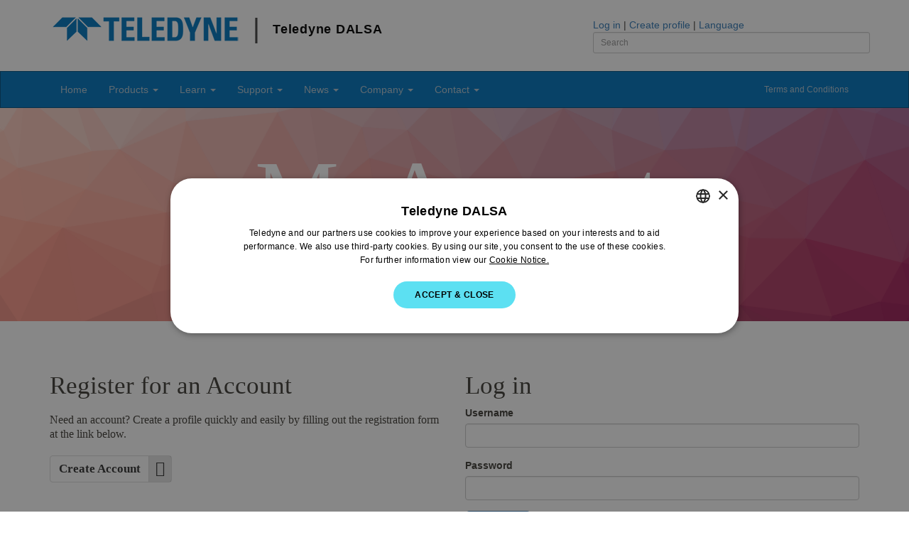

--- FILE ---
content_type: text/html; charset=utf-8
request_url: https://www.teledynedalsa.com/en/login/?returnURL=%2Fen%2Flogin%2F%3FReturnURL%3D%2Fdownload%2F4429%2F4431%2F
body_size: 7498
content:

<!DOCTYPE html>
<html lang="en">
<head>
    <meta http-equiv="X-UA-Compatible" content="IE=Edge,chrome=1">
    <meta http-equiv="content-type" content="text/html; charset=UTF-8">
    <meta charset="utf-8">
    <meta name="viewport" content="width=device-width, initial-scale=1.0, maximum-scale=3.0, user-scalable=yes" />
    <meta name="description" content="Teledyne DALSA is a leader in high performance digital imaging and semiconductors.">
    

    <title>My Account | Teledyne DALSA</title>

    
    <link href="/DependencyHandler.axd?s=[base64]&amp;t=Css&amp;cdv=490703042" type="text/css" rel="stylesheet"/>

    
     





    <!-- non-relaxed/original interstitial -->
    <script type="text/javascript" charset="UTF-8" data-cs-samesite="none" src="//geo.cookie-script.com/s/dfa4e069b34406e8f87add8c3b60065e.js?country=ca-cn-gb-br-hk-im-gg-je&region=eu"></script>
    <!-- relaxed interstitial -->
    <script type="text/javascript" charset="UTF-8" data-cs-samesite="none" src="//geo.cookie-script.com/s/a6316bef03619b48566215ba26d42f76.js?country=[base64]"></script>


    
    <script type="text/javascript">
        document.domain = "teledynedalsa.com";

        
        let isFramed = function () {
            try {
                return window.self !== window.top;
            } catch (e) {
                return true;
            }
        };

        let isApprovedParent = false;
        let waitForMessage = false;
        let messageReceived = false;
        let elapsedwaitTime = 0;
        let maximumWaitTime = 10000;

        
        let receiveMessage = function (event) {
            if (event.origin !== "https://info.teledyneimaging.com")
                return false;
            isApprovedParent = event.data === "pong";
            messageReceived = true;
        }

        
        if (isFramed()) {
            window.addEventListener("message", receiveMessage, false);
            window.parent.postMessage("ping", "https://info.teledyneimaging.com");
            waitForMessage = true;
        }

        
        let unframePageCheck = function () {
            if (waitForMessage && !messageReceived && elapsedwaitTime <= maximumWaitTime) {
                elapsedwaitTime += 500;
                window.setTimeout(unframePageCheck, 500);
            } else {
                if (isFramed() && !isApprovedParent) {
                    window.top.location.replace(window.self.location.href);
                }
            }
        };

        unframePageCheck();
    </script>
    <!-- Hotjar Tracking Code for https://www.teledynedalsa.com/en/home/ -->
    <script>
        (function (h, o, t, j, a, r) {
            h.hj = h.hj || function () { (h.hj.q = h.hj.q || []).push(arguments) };
            h._hjSettings = { hjid: 2606050, hjsv: 6 };
            a = o.getElementsByTagName('head')[0];
            r = o.createElement('script'); r.async = 1;
            r.src = t + h._hjSettings.hjid + j + h._hjSettings.hjsv;
            a.appendChild(r);
        })(window, document, 'https://static.hotjar.com/c/hotjar-', '.js?sv=');
    </script>

        <!-- Google Tag Manager -->
        <!-- script>
            (function (w, d, s, l, i) {
                w[l] = w[l] || []; w[l].push({
                    'gtm.start':
                        new Date().getTime(), event: 'gtm.js'
                }); var f = d.getElementsByTagName(s)[0],
                    j = d.createElement(s), dl = l != 'dataLayer' ? '&l=' + l : ''; j.async = true; j.src =
                        'https://www.googletagmanager.com/gtm.js?id=' + i + dl; f.parentNode.insertBefore(j, f);
            })(window, document, 'script', 'dataLayer', 'GTM-5Z69QR7');</script -->
        <!-- End Google Tag Manager -->
        <!-- Global site tag (gtag.js) - Google Analytics -->
        <script async src="https://www.googletagmanager.com/gtag/js?id=GTM-5Z69QR7"></script>
        <script>
            window.dataLayer = window.dataLayer || [];
            function gtag() { dataLayer.push(arguments); }
            gtag('js', new Date());

            gtag('config', 'GTM-5Z69QR7', { cookie_flags: 'SameSite=None;Secure;Partitioned;' });
        </script>
</head>
<body>

        <!-- Google Tag Manager (noscript) -->
        <noscript>
            <iframe src="https://www.googletagmanager.com/ns.html?id=GTM-5Z69QR7" height="0" width="0" style="display:none;visibility:hidden"></iframe>
        </noscript>
        <!-- End Google Tag Manager (noscript) -->

    <span id="top"></span>
    <header class="container">
        <div class="row">
            <div class="col-sm-8">
                <a href="/en/home/"><h1><img src="/media/5603/teledyne_logo_blue.png" alt="Teledyne DALSA Logo"> <span class="logoBar">&#124;</span> <span class="logoText">Teledyne DALSA</span></h1></a>
            </div>

            <div class="col-sm-4 pad25top">
                        <a href="/en/login/?returnURL=%2fen%2flogin%2f">Log in</a>
                        <span>|</span>
                        <a href="/en/login/create-account/">Create profile</a>
                <span>|</span> <a href="#" id="langSelectToggle">Language</a>
                <br>
                <form id="top-site-search" action="/en/search/" method="get">
                    <label for="Search" class="sr-only">Search our website</label>
                    <input type="text" class="form-control input-sm input-search" id="Search" name="Search" placeholder="Search">
                </form>
            </div>
        </div>
    </header>

    


<nav class="navbar yamm navbar-default" id="mainNavigation">
    <div class="container">
        <div class="navbar-header">
            <button type="button" class="navbar-toggle" data-toggle="collapse" data-target="#navigationbar">
                <span class="sr-only">Toggle navigation</span>
                <span class="icon-bar"></span>
                <span class="icon-bar"></span>
                <span class="icon-bar"></span>
            </button>
        </div>
        <div class="collapse navbar-collapse" id="navigationbar">
            <ul class="nav navbar-nav">
                <li>
                    <a href="/en/home/">Home</a>
                </li>
                <li class="dropdown">
                    <a href="/en/products/" class="dropdown-toggle" data-toggle="dropdown">Products <b class="caret"></b></a>

                    <ul class="dropdown-menu">
                        <li>
                            <div class="yamm-content">
                                <div class="row">
                                    <div class="col-sm-12 col-md-9">
                                        <div class="row">
                                            <div class="preview hidden-xs"></div>
                                            <div class="col-sm-4">
                                                <h4><a href="/en/products/imaging/">Imaging</a></h4>
                                                <p class="description">Components &amp; Systems</p>
                                                <ul class="list-unstyled prodnav">
                                                    <li>
                                                        <a href="/en/products/imaging/cameras/">Cameras</a>
                                                        <span class="slideout">
                                                            <img class="img-responsive" src="/css/img/navimg-cameras.jpg" />
                                                            <p>High performance 1D/2D CMOS and CCD cameras.</p>
                                                        </span>
                                                    </li>
                                                    <li>
                                                        <a href="/en/products/imaging/3d-cameras/">3D Sensors</a>
                                                        <span class="slideout">
                                                            <img class="img-responsive" src="/css/img/navimg-3d-cameras.jpg" />
                                                            <p>High accuracy laser profiling, stereo imaging, and Time-of-Flight sensors and cameras.</p>
                                                        </span>
                                                    </li>
                                                    <li>
                                                        <a href="/en/products/imaging/frame-grabbers/">Frame Grabbers</a>
                                                        <span class="slideout">
                                                            <img class="img-responsive" src="/css/img/navimg-framegrabbers.jpg" />
                                                            <p>Industry-leading image acquisition boards.</p>
                                                        </span>
                                                    </li>
                                                    <li>
                                                        <a href="/en/products/imaging/image-sensors/">Image Sensors</a>
                                                        <span class="slideout">
                                                            <img class="img-responsive" src="/css/img/navimg-sensors.jpg" />
                                                            <p>Sensing all the wavelengths since 1980.</p>
                                                        </span>
                                                    </li>
                                                    <li>
                                                        <a href="/en/products/imaging/vision-software/">Software</a>
                                                        <span class="slideout">
                                                            <img class="img-responsive" src="/css/img/navimg-software.jpg" />
                                                            <p>From user friendly application software to industrial strength code libraries and SDKs.</p>
                                                        </span>
                                                    </li>

                                                    <li>
                                                        <a href="/en/products/imaging/smart-cameras/">Smart Cameras / Vision Sensors</a>
                                                        <span class="slideout">
                                                            <img class="img-responsive" src="/css/img/navimg-smartcameras.jpg" />
                                                            <p>Compact, self-contained vision tools with embedded software.</p>
                                                        </span>
                                                    </li>
                                                    <li>
                                                        <a href="/en/products/imaging/vision-systems/">Vision Systems - Multicamera</a>
                                                        <span class="slideout">
                                                            <img class="img-responsive" src="/css/img/navimg-visionsystems.jpg" />
                                                            <p>Scalable multi-camera systems with embedded software.</p>
                                                        </span>
                                                    </li>
                                                    <li>
                                                        <a href="/en/products/imaging/vision-systems/embedded-systems/">Embedded Vision Systems</a>
                                                        <span class="slideout">
                                                            <img class="img-responsive" src="/css/img/navimg-visionsystems.jpg" />
                                                            <p>Scalable multi-camera systems with embedded software.</p>
                                                        </span>
                                                    </li>
                                                    <!-- li>
                                                        <a href="/en/products/imaging/vision-sensors/">Vision Sensors</a>
                                                        <span class="slideout">
                                                            <img class="img-responsive" src="/css/img/navimg-visionsensor.jpg" />
                                                            <p>Simple, affordable, reliable inspection tools with intuitive embedded software.</p>
                                                        </span>
                                                    </li -->
                                                    <li>
                                                        <a href="/en/products/imaging/medical-x-ray-detectors/">Medical &amp; Dental X-Ray</a>
                                                        <span class="slideout">
                                                            <img class="img-responsive" src="/css/img/navimg-medxray.jpg" />
                                                            <p>Industry-leading low dose CMOS detectors and image processing software for medical and dental applications including fluoroscopy.</p>
                                                        </span>
                                                    </li>
                                                    <li>
                                                        <a href="/en/products/imaging/industrial-x-ray-detectors/">Industrial X-Ray</a>
                                                        <span class="slideout">
                                                            <img class="img-responsive" src="/css/img/navimg-indxray.jpg" />
                                                            <p>Powerful, innovative detectors and X-Ray generators for NDT and security applications.</p>
                                                        </span>
                                                    </li>
                                                    <li>
                                                        <a href="/en/products/imaging/infrared-detectors/">Infrared Detectors</a>
                                                        <span class="slideout">
                                                            <img class="img-responsive" src="/css/img/navimg-ir.jpg" />
                                                            <p>Versatile uncooled long-wave infrared sensors for industrial and defense applications.</p>
                                                        </span>
                                                    </li>
                                                    <li>
                                                        <a href="/en/products/imaging/custom-design/">Custom Design</a>
                                                        <span class="slideout">
                                                            <img class="img-responsive" src="/css/img/navimg-custom.jpg" />
                                                            <p>Made-to-order solutions, from minor tweaks to major engineering.</p>
                                                        </span>
                                                    </li>
                                                    <li class="viewapp"><a href="/en/learn/markets-and-applications/">&raquo; View by Application</a></li>
                                                </ul>

                                            </div>

                                            <div class="col-sm-6">
                                                <h4><a href="/en/products/mems/">MEMS &amp; Semiconductors</a></h4>
                                                <p class="description">Specialized Semiconductor Services</p>
                                                <ul class="list-unstyled prodnav">
                                                    <li>
                                                        <a href="/en/products/foundry/mems/">MEMS Fabrication</a><!-- 03/07/2024: redirect added that points to https://www.teledynemems.com/ -->
                                                        <span class="slideout">
                                                            <img class="img-responsive" src="/css/img/navimg-mems.jpg" />
                                                            <p>One of the world's foremost pure-play MEMS foundries, supporting both 150&nbsp;mm and 200&nbsp;mm wafer processes.</p>
                                                        </span>
                                                    </li>
                                                    <li>
                                                        <a href="/en/products/foundry/ccd/">CCD Fabrication</a>
                                                        <span class="slideout">
                                                            <img class="img-responsive" src="/css/img/navimg-ccd.jpg" />
                                                            <p>Industry-leading manufacturing capability for high-performance CCD fabrication processes.</p>
                                                        </span>
                                                    </li>
                                                    <li class="viewapp"><a href="/en/products/foundry/mems/applications/">&raquo; View by Application</a></li>
                                                </ul>
                                            </div>


                                        </div>

                                    </div>
                                    <div class="col-sm-3 hidden-xs hidden-sm">

                                        <div class="promo">
                                            <a href="/en/products/imaging/infrared-detectors/">
                                                <img src="/media/4129/calibir-ad.png" class="img-responsive" style="max-height:465px;" />
                                            </a>
                                        </div>

                                    </div>
                                </div>
                            </div>
                        </li>
                    </ul>
                </li>



                <li class="dropdown">
                    <a href="/en/learn/" class="dropdown-toggle" data-toggle="dropdown">Learn <b class="caret"></b></a>

                    <ul class="dropdown-menu">
                        <li>
                            <a href="/en/learn/markets-and-applications/">Markets and Applications</a>
                        </li>
                        <li class="divider"></li>
                        <li>
                            <a href="/en/learn/knowledge-center/">Knowledge Center</a>
                        </li>
                        <li class="divider"></li>
                        <li>
                            <a href="/en/learn/knowledge-center/ccd-vs-cmos/">CCD vs CMOS</a>
                        </li>
                        <li>
                            <a href="/en/learn/white-papers/">White Papers</a>
                        </li>
                        <li>
                            <a href="/en/support/documentation/app-notes/">Application Notes</a>
                        </li>
                        <li>
                            <a href="/en/learn/industry-articles/">Industry Articles</a>
                        </li>
                        <li>
                            <a href="/en/learn/research-papers/">Research Papers</a>
                        </li>
                    </ul>
                </li>
                <li class="dropdown">
                    <a href="/en/support/" class="dropdown-toggle" data-toggle="dropdown">Support <b class="caret"></b></a>

                    <ul class="dropdown-menu">
                        <li>
                            <a href="/en/support/options/">Support Overview</a>
                        </li>
                        <li class="divider"></li>
                        <li>
                            <a href="/en/support/downloads-center/">Downloads Center</a>
                        </li>
                        <li>
                            <a href="/en/support/documentation/">Documentation</a>
                        </li>
                        <li>
                            <a href="/en/support/calculators/">Line/Frame Rate Calculators</a>
                        </li>
                        <li>
                            <a href="/en/support/software-registration/">Software Registration</a>
                        </li>
                        <li class="divider"></li>
                        <li>
                            <a href="/en/support/request-product-support/">Request Product Support</a>
                        </li>
                        <li>
                            <a href="/en/support/warranty-information/">Warranty Information</a>
                        </li>
                        <li class="divider"></li>
                        <li>
                            <a href="/en/support/legacy-products/">Legacy Products</a>
                        </li>
                        <li>
                            <a href="/en/support/camera-accessories/">Camera Accessories</a>
                        </li>
                        <li class="divider"></li>
                        <li>
                            <a href="/en/support/partners/">Partner Areas</a>
                        </li>
                    </ul>
                </li>
                <li class="dropdown">
                    <a href="/en/news/" class="dropdown-toggle" data-toggle="dropdown">News <b class="caret"></b></a>

                    <ul class="dropdown-menu">
                        <li>
                            <a href="/en/news/newsroom/">Newsroom</a>
                        </li>
                        <li>
                            <a href="/en/news/tradeshows/">Tradeshows</a>
                        </li>
                        <li>
                            <a href="/en/news/webinars/">Webinars</a>
                        </li>
                        <li class="divider"></li>
                        <li>
                            <a href="/en/news/subscribe-to-mailing-list/">Subscribe to Mailing List</a>
                        </li>
                        <li class="divider"></li>
                        <li>
                            <a href="/en/learn/industry-articles/">Industry Articles</a>
                        </li>
                        <li>
                            <a href="/en/news/video-library/">Video Library</a>
                        </li>
                        <li class="divider"></li>
                        <li>
                            <a href="https://possibility.teledyneimaging.com/" rel="noopener">Possibility Hub</a>
                        </li>
                    </ul>
                </li>
                <li class="dropdown">
                    <a href="/en/company/" class="dropdown-toggle" data-toggle="dropdown">Company <b class="caret"></b></a>

                    <ul class="dropdown-menu">
                        <li>
                            <a href="/en/company/careers/">Careers at Teledyne DALSA</a>
                        </li>
                        <li>
                            <a href="/en/company/commitment-to-diversity-and-inclusion/">Diversity and Inclusion</a>
                        </li>
                        <li class="divider"></li>
                        <li>
                            <a href="/en/company/company-profile/">Company Profile</a>
                        </li>
                        <li>
                            <a href="/en/company/executive/">Executive Team</a>
                        </li>
                        <li>
                            <a href="/en/company/about-imaging/">About Imaging</a>
                        </li>
                        <li>
                            <a href="/en/products/foundry/about/">About the Foundry</a>
                        </li>
                        <li class="divider"></li>
                        <li>
                            <a href="/en/company/quality/">Quality &amp; Certifications</a>
                        </li>
                        <li>
                            <a href="/en/company/environmental-compliance/">Environmental Compliance</a>
                        </li>
                        <li class="divider"></li>
                        <li>
                            <a href="/en/company/terms-and-conditions/">Terms and Conditions</a>
                        </li>
                        <li>
                            <a href="/en/company/privacy-policy/">Privacy Policy</a>
                        </li>
                        <li>
                            <a href="/en/company/cookies-policy/">Cookies Policy</a>
                        </li>
                        <li>
                            <a href="/en/company/terms-of-use/">Website Terms of Use</a>
                        </li>
                        <li class="divider"></li>
                        <li>
                            <a href="http://www.teledyne.com/" rel="noopener">Teledyne Technologies</a>
                        </li>
                    </ul>
                </li>
                <li class="dropdown">
                    <a href="/en/contact/" class="dropdown-toggle" data-toggle="dropdown">Contact <b class="caret"></b></a>

                    <ul class="dropdown-menu">
                        <li>
                            <a href="/en/contact/contact-sales/">Contact Sales</a>
                        </li>
                        <li>
                            <a href="/en/contact/office-locations/">Office Locations</a>
                        </li>
                        <li>
                            <a href="/en/contact/how-to-buy/">How to Buy</a>
                        </li>
                        <li>
                            <a href="/en/contact/find-a-distributor/">Find a Distributor</a>
                        </li>
                        <li class="divider"></li>
                        <li>
                            <a href="https://www.teledyneimaging.com/en/contact/request-for-credit-account/" target="_blank">Request for Credit Account</a>
                        </li>
                        <li>
                            <a href="/en/contact/customer-complaint-resolution/">Customer Complaint Resolution</a>
                        </li>
                        <li>
                            <a href="/en/contact/website-feedback/">Website Feedback</a>
                        </li>
                    </ul>
                </li>
                <li class="pull-right small tandc">
                    <a href="/en/company/terms-and-conditions/">Terms and Conditions</a>
                </li>
            </ul>
        </div>
    </div>
</nav>


    

    <div>

        


<div class="pagecontent">




    <div class="umb-grid">
                <div class="grid-section">
    <div class="contentrow header-row trianglify userprofile">
        <div class="container">
        <div class="row clearfix">
            <div class="col-md-12 column">
                <div class="">
                            
    
        
               

		<H1>
			My Account
		</H1>



        



                </div>
            </div>        </div>
        </div>
    </div>
    <div class="contentrow full-width">
        <div class="container">
        <div class="row clearfix">
            <div class="col-md-12 column">
                <div class="">
                            
    

    
        
    


                </div>
            </div>        </div>
        </div>
    </div>
    <div class="contentrow 2-column">
        <div class="container">
        <div class="row clearfix">
            <div class="col-md-6 column">
                <div class="">
                            
    

    
        
    


                            
    

    
        
    


                            
    

    
        <h4>Register for an Account</h4>
	<p>Need an account? Create a profile quickly and easily by filling out the registration form at the link below.</p>
	<a class="btn btn-md btn-default buttoniconpad_right" href="/en/login/create-account/">
		Create Account
		<span class="buttonicon buttonicon_right icon-custom-account-circle"></span>
	</a>
    


                </div>
            </div>            <div class="col-md-6 column">
                <div class="none">
                            
    

    
        <form action="/en/login/?returnURL=%2Fen%2Flogin%2F%3FReturnURL%3D%2Fdownload%2F4429%2F4431%2F" enctype="multipart/form-data" method="post">		<fieldset>
			<h4>Log in</h4>
			

			<div class="form-group">
			<label for="loginModel_Username">Username</label>
			<input class="form-control" data-val="true" data-val-required="The Username field is required." id="loginModel_Username" name="loginModel.Username" type="text" value="" />
			<span class="field-validation-valid" data-valmsg-for="loginModel.Username" data-valmsg-replace="true"></span>
			</div>

			<div class="form-group">
			<label for="loginModel_Password">Password</label>
			<input class="form-control" data-val="true" data-val-length="The field Password must be a string with a maximum length of 256." data-val-length-max="256" data-val-required="The Password field is required." id="loginModel_Password" name="loginModel.Password" type="password" />
			<span class="field-validation-valid" data-valmsg-for="loginModel.Password" data-valmsg-replace="true"></span>
			</div>

			<input id="loginModel_RedirectUrl" name="loginModel.RedirectUrl" type="hidden" value="/en/login/?ReturnURL=/download/4429/4431/" />

			<button class="btn btn-lg btn-primary">Log in</button>

            <a class="btn btn-link btn-sm pull-right" href="/en/login/forgot-password/">Forgot password?</a>

		</fieldset>  
<input name="__RequestVerificationToken" type="hidden" value="v0mYQ59S7GT6ga8JrfFMOkYoD6LQnT5tbrXCs8_00n553nFTjGIQ_zRHbDxzEf_KQvtPdUYvE9TalWHLBXPbyzkbJW81" /><input name='ufprt' type='hidden' value='[base64]' /></form>
    


                </div>
            </div>        </div>
        </div>
    </div>
                </div>
    </div>




</div>




    </div>


    
    <footer id="footerSection">
        <div class="container">
            <p class="pull-right">
                <a href="#top" class="AnimatedScrollToAnchorLink" data-offset="-30">Back to top</a>
            </p>
            <p>Teledyne DALSA is a global leader in high performance digital imaging and semiconductor technology, headquartered in Waterloo, ON, Canada.</p>



<div class="row">
    <div class="col-md-3">
        <h5>Company</h5>
        <ul>
            <li><a href="/en/company/company-profile/">Company Profile</a></li>
            <li><a href="/en/company/executive-board/">Executive</a></li>
            <li><a href="/en/company/careers/">Careers</a></li>
            <li><a href="/en/news/newsroom/">News</a></li>
            <li><a href="/en/contact/contact-sales/">Contact Sales</a></li>
            <li><a href="http://www.teledyne.com" rel="noopener">Teledyne Technologies</a></li>
        </ul>
    </div>

    <div class="col-md-3">
        <h5>Products</h5>
        <ul>
            <li><a href="/en/products/imaging/">Imaging</a></li>
            <li><a href="/en/products/mems/">MEMS</a></li>
            <li><a href="https://www.teledyneoptech.com" rel="noopener">Lidar</a></li>
        </ul>
    </div>

    <div class="col-md-3">
        <h5>Resources</h5>
        <ul>
            <li><a href="/en/learn/knowledge-center/">Knowledge Center</a></li>
            <li><a href="/en/support/options/">Product Support</a></li>
            <li><a href="/en/support/support-downloads/">Drivers and SDKs</a></li>
            <li><a href="/en/support/software-registration/">Software Registration</a></li>
            <li><a href="/en/company/terms-and-conditions/">Terms and Conditions</a></li>
        </ul>
    </div>

    <div class="col-md-3 text-center">
        <h6 class="text-uppercase">Connect With Us</h6>
        <hr />
        <ul class="social">
            <li><a href="https://facebook.com/teledynedalsa" title="Find us on Facebook" rel="noopener"><i class="icon-custom-facebook6 large"></i></a></li>
            <li><a href="https://twitter.com/teledynedalsa" title="Follow us on Twitter" rel="noopener"><i class="icon-custom-twitter6 large"></i></a></li>
            <li><a href="https://www.youtube.com/user/DALSACorp" title="Subscribe to our Youtube channel" rel="noopener"><i class="icon-custom-youtube-play large"></i></a></li>
            <li><a href="https://www.linkedin.com/company/163333" title="Connect with us on LinkedIn" rel="noopener"><i class="icon-custom-linkedin4 large"></i></a></li>
        </ul>
    </div>

</div>

            <p>
                A Teledyne Technologies company. &copy; 2026 Teledyne Digital Imaging Inc.
                <a href="/en/contact/website-feedback/">Comments? Feedback? Let us know how we&#39;re doing.</a>
            </p>
            <p>
                <small>
                    <a href="/en/company/privacy-policy/">Privacy Policy</a> |
                    <a href="/en/company/cookies-policy/">Cookies Policy</a> |
                    <a href="/en/company/terms-of-use/">Website Terms of Use</a>
                </small>
            </p>

        </div>
    </footer>

    
    <div id="langSelect" style="display:none;">
        <h2>Select your language:</h2>
        <span>
            <a href="/en/home/">English</a>
            <a href="/fr/accueil/">Fran&ccedil;ais</a>
            
        </span>
    </div>


    
    <script src="/DependencyHandler.axd?s=[base64]&amp;t=Javascript&amp;cdv=490703042" type="text/javascript"></script>

    
     

    <!-- This message brought to you by SPAM(R). Wholesome, fun, meat-like products for the entire family! --> 



    
    

    
    

<script defer src="https://static.cloudflareinsights.com/beacon.min.js/vcd15cbe7772f49c399c6a5babf22c1241717689176015" integrity="sha512-ZpsOmlRQV6y907TI0dKBHq9Md29nnaEIPlkf84rnaERnq6zvWvPUqr2ft8M1aS28oN72PdrCzSjY4U6VaAw1EQ==" data-cf-beacon='{"rayId":"9c6d792f18a189da","version":"2025.9.1","serverTiming":{"name":{"cfExtPri":true,"cfEdge":true,"cfOrigin":true,"cfL4":true,"cfSpeedBrain":true,"cfCacheStatus":true}},"token":"f72b998c45dc48d599341f81fb2fa124","b":1}' crossorigin="anonymous"></script>
</body>
</html>


--- FILE ---
content_type: text/css
request_url: https://www.teledynedalsa.com/DependencyHandler.axd?s=L2Nzcy9ib290c3RyYXAuY3NzOy9jc3Mvc3R5bGVzLmNzczsvY3NzL3Njc3MvcGFnZXMuY3NzOy9jc3Mvc2Nzcy9mb3JtdHdlYWtzLmNzczsvU2NyaXB0cy9mYW5jeWJveC9qcXVlcnkuZmFuY3lib3gtMS4zLjQuY3NzOy9jc3MvZm9udHMvdW1icmFjby1pY29ucy5jc3M7L2Nzcy9mb250cy9hZGRvbi1pY29ucy5jc3M7L2Nzcy9zY3NzL3R5cG9ncmFwaHkuY3NzOy9jc3Mvc2Nzcy9idXR0b25MaW5rcy5jc3M7L2Nzcy9zaW1wbGViYXIuY3NzOw&t=Css&cdv=490703042
body_size: 47696
content:

html{font-family:sans-serif;-webkit-text-size-adjust:100%;-ms-text-size-adjust:100%}body{margin:0}article,aside,details,figcaption,figure,footer,header,hgroup,main,menu,nav,section,summary{display:block}audio,canvas,progress,video{display:inline-block;vertical-align:baseline}audio:not([controls]){display:none;height:0}[hidden],template{display:none}a{background-color:transparent}a:active,a:hover{outline:0}abbr[title]{border-bottom:1px dotted}b,strong{font-weight:700}dfn{font-style:italic}h1{margin:.67em 0;font-size:2em}mark{color:#000;background:#ff0}small{font-size:80%}sub,sup{position:relative;font-size:75%;line-height:0;vertical-align:baseline}sup{top:-.5em}sub{bottom:-.25em}img{border:0}svg:not(:root){overflow:hidden}figure{margin:1em 40px}hr{height:0;-webkit-box-sizing:content-box;-moz-box-sizing:content-box;box-sizing:content-box}pre{overflow:auto}code,kbd,pre,samp{font-family:monospace,monospace;font-size:1em}button,input,optgroup,select,textarea{margin:0;font:inherit;color:inherit}button{overflow:visible}button,select{text-transform:none}button,html input[type=button],input[type=reset],input[type=submit]{-webkit-appearance:button;cursor:pointer}button[disabled],html input[disabled]{cursor:default}button::-moz-focus-inner,input::-moz-focus-inner{padding:0;border:0}input{line-height:normal}input[type=checkbox],input[type=radio]{-webkit-box-sizing:border-box;-moz-box-sizing:border-box;box-sizing:border-box;padding:0}input[type=number]::-webkit-inner-spin-button,input[type=number]::-webkit-outer-spin-button{height:auto}input[type=search]{-webkit-box-sizing:content-box;-moz-box-sizing:content-box;box-sizing:content-box;-webkit-appearance:textfield}input[type=search]::-webkit-search-cancel-button,input[type=search]::-webkit-search-decoration{-webkit-appearance:none}fieldset{padding:.35em .625em .75em;margin:0 2px;border:1px solid silver}legend{padding:0;border:0}textarea{overflow:auto}optgroup{font-weight:700}table{border-spacing:0;border-collapse:collapse}td,th{padding:0}@media print{*,:after,:before{color:#000!important;text-shadow:none!important;background:0 0!important;-webkit-box-shadow:none!important;box-shadow:none!important}a,a:visited{text-decoration:underline}a[href]:after{content:" (" attr(href) ")"}abbr[title]:after{content:" (" attr(title) ")"}a[href^="javascript:"]:after,a[href^="#"]:after{content:""}blockquote,pre{border:1px solid #999;page-break-inside:avoid}thead{display:table-header-group}img,tr{page-break-inside:avoid}img{max-width:100%!important}h2,h3,p{orphans:3;widows:3}h2,h3{page-break-after:avoid}.navbar{display:none}.btn>.caret,.dropup>.btn>.caret{border-top-color:#000!important}.label{border:1px solid #000}.table{border-collapse:collapse!important}.table td,.table th{background-color:#fff!important}.table-bordered td,.table-bordered th{border:1px solid #ddd!important}}@font-face{font-family:'Glyphicons Halflings';font-display:swap;src:url("/fonts/glyphicons-halflings-regular.eot");src:url("/fonts/glyphicons-halflings-regular.eot?#iefix") format('embedded-opentype'),url("/fonts/glyphicons-halflings-regular.woff2") format('woff2'),url("/fonts/glyphicons-halflings-regular.woff") format('woff'),url("/fonts/glyphicons-halflings-regular.ttf") format('truetype'),url("/fonts/glyphicons-halflings-regular.svg#glyphicons_halflingsregular") format('svg')}.glyphicon{position:relative;top:1px;display:inline-block;font-family:'Glyphicons Halflings';font-style:normal;font-weight:400;line-height:1;-webkit-font-smoothing:antialiased;-moz-osx-font-smoothing:grayscale}.glyphicon-asterisk:before{content:"\002a"}.glyphicon-plus:before{content:"\002b"}.glyphicon-eur:before,.glyphicon-euro:before{content:"\20ac"}.glyphicon-minus:before{content:"\2212"}.glyphicon-cloud:before{content:"\2601"}.glyphicon-envelope:before{content:"\2709"}.glyphicon-pencil:before{content:"\270f"}.glyphicon-glass:before{content:"\e001"}.glyphicon-music:before{content:"\e002"}.glyphicon-search:before{content:"\e003"}.glyphicon-heart:before{content:"\e005"}.glyphicon-star:before{content:"\e006"}.glyphicon-star-empty:before{content:"\e007"}.glyphicon-user:before{content:"\e008"}.glyphicon-film:before{content:"\e009"}.glyphicon-th-large:before{content:"\e010"}.glyphicon-th:before{content:"\e011"}.glyphicon-th-list:before{content:"\e012"}.glyphicon-ok:before{content:"\e013"}.glyphicon-remove:before{content:"\e014"}.glyphicon-zoom-in:before{content:"\e015"}.glyphicon-zoom-out:before{content:"\e016"}.glyphicon-off:before{content:"\e017"}.glyphicon-signal:before{content:"\e018"}.glyphicon-cog:before{content:"\e019"}.glyphicon-trash:before{content:"\e020"}.glyphicon-home:before{content:"\e021"}.glyphicon-file:before{content:"\e022"}.glyphicon-time:before{content:"\e023"}.glyphicon-road:before{content:"\e024"}.glyphicon-download-alt:before{content:"\e025"}.glyphicon-download:before{content:"\e026"}.glyphicon-upload:before{content:"\e027"}.glyphicon-inbox:before{content:"\e028"}.glyphicon-play-circle:before{content:"\e029"}.glyphicon-repeat:before{content:"\e030"}.glyphicon-refresh:before{content:"\e031"}.glyphicon-list-alt:before{content:"\e032"}.glyphicon-lock:before{content:"\e033"}.glyphicon-flag:before{content:"\e034"}.glyphicon-headphones:before{content:"\e035"}.glyphicon-volume-off:before{content:"\e036"}.glyphicon-volume-down:before{content:"\e037"}.glyphicon-volume-up:before{content:"\e038"}.glyphicon-qrcode:before{content:"\e039"}.glyphicon-barcode:before{content:"\e040"}.glyphicon-tag:before{content:"\e041"}.glyphicon-tags:before{content:"\e042"}.glyphicon-book:before{content:"\e043"}.glyphicon-bookmark:before{content:"\e044"}.glyphicon-print:before{content:"\e045"}.glyphicon-camera:before{content:"\e046"}.glyphicon-font:before{content:"\e047"}.glyphicon-bold:before{content:"\e048"}.glyphicon-italic:before{content:"\e049"}.glyphicon-text-height:before{content:"\e050"}.glyphicon-text-width:before{content:"\e051"}.glyphicon-align-left:before{content:"\e052"}.glyphicon-align-center:before{content:"\e053"}.glyphicon-align-right:before{content:"\e054"}.glyphicon-align-justify:before{content:"\e055"}.glyphicon-list:before{content:"\e056"}.glyphicon-indent-left:before{content:"\e057"}.glyphicon-indent-right:before{content:"\e058"}.glyphicon-facetime-video:before{content:"\e059"}.glyphicon-picture:before{content:"\e060"}.glyphicon-map-marker:before{content:"\e062"}.glyphicon-adjust:before{content:"\e063"}.glyphicon-tint:before{content:"\e064"}.glyphicon-edit:before{content:"\e065"}.glyphicon-share:before{content:"\e066"}.glyphicon-check:before{content:"\e067"}.glyphicon-move:before{content:"\e068"}.glyphicon-step-backward:before{content:"\e069"}.glyphicon-fast-backward:before{content:"\e070"}.glyphicon-backward:before{content:"\e071"}.glyphicon-play:before{content:"\e072"}.glyphicon-pause:before{content:"\e073"}.glyphicon-stop:before{content:"\e074"}.glyphicon-forward:before{content:"\e075"}.glyphicon-fast-forward:before{content:"\e076"}.glyphicon-step-forward:before{content:"\e077"}.glyphicon-eject:before{content:"\e078"}.glyphicon-chevron-left:before{content:"\e079"}.glyphicon-chevron-right:before{content:"\e080"}.glyphicon-plus-sign:before{content:"\e081"}.glyphicon-minus-sign:before{content:"\e082"}.glyphicon-remove-sign:before{content:"\e083"}.glyphicon-ok-sign:before{content:"\e084"}.glyphicon-question-sign:before{content:"\e085"}.glyphicon-info-sign:before{content:"\e086"}.glyphicon-screenshot:before{content:"\e087"}.glyphicon-remove-circle:before{content:"\e088"}.glyphicon-ok-circle:before{content:"\e089"}.glyphicon-ban-circle:before{content:"\e090"}.glyphicon-arrow-left:before{content:"\e091"}.glyphicon-arrow-right:before{content:"\e092"}.glyphicon-arrow-up:before{content:"\e093"}.glyphicon-arrow-down:before{content:"\e094"}.glyphicon-share-alt:before{content:"\e095"}.glyphicon-resize-full:before{content:"\e096"}.glyphicon-resize-small:before{content:"\e097"}.glyphicon-exclamation-sign:before{content:"\e101"}.glyphicon-gift:before{content:"\e102"}.glyphicon-leaf:before{content:"\e103"}.glyphicon-fire:before{content:"\e104"}.glyphicon-eye-open:before{content:"\e105"}.glyphicon-eye-close:before{content:"\e106"}.glyphicon-warning-sign:before{content:"\e107"}.glyphicon-plane:before{content:"\e108"}.glyphicon-calendar:before{content:"\e109"}.glyphicon-random:before{content:"\e110"}.glyphicon-comment:before{content:"\e111"}.glyphicon-magnet:before{content:"\e112"}.glyphicon-chevron-up:before{content:"\e113"}.glyphicon-chevron-down:before{content:"\e114"}.glyphicon-retweet:before{content:"\e115"}.glyphicon-shopping-cart:before{content:"\e116"}.glyphicon-folder-close:before{content:"\e117"}.glyphicon-folder-open:before{content:"\e118"}.glyphicon-resize-vertical:before{content:"\e119"}.glyphicon-resize-horizontal:before{content:"\e120"}.glyphicon-hdd:before{content:"\e121"}.glyphicon-bullhorn:before{content:"\e122"}.glyphicon-bell:before{content:"\e123"}.glyphicon-certificate:before{content:"\e124"}.glyphicon-thumbs-up:before{content:"\e125"}.glyphicon-thumbs-down:before{content:"\e126"}.glyphicon-hand-right:before{content:"\e127"}.glyphicon-hand-left:before{content:"\e128"}.glyphicon-hand-up:before{content:"\e129"}.glyphicon-hand-down:before{content:"\e130"}.glyphicon-circle-arrow-right:before{content:"\e131"}.glyphicon-circle-arrow-left:before{content:"\e132"}.glyphicon-circle-arrow-up:before{content:"\e133"}.glyphicon-circle-arrow-down:before{content:"\e134"}.glyphicon-globe:before{content:"\e135"}.glyphicon-wrench:before{content:"\e136"}.glyphicon-tasks:before{content:"\e137"}.glyphicon-filter:before{content:"\e138"}.glyphicon-briefcase:before{content:"\e139"}.glyphicon-fullscreen:before{content:"\e140"}.glyphicon-dashboard:before{content:"\e141"}.glyphicon-paperclip:before{content:"\e142"}.glyphicon-heart-empty:before{content:"\e143"}.glyphicon-link:before{content:"\e144"}.glyphicon-phone:before{content:"\e145"}.glyphicon-pushpin:before{content:"\e146"}.glyphicon-usd:before{content:"\e148"}.glyphicon-gbp:before{content:"\e149"}.glyphicon-sort:before{content:"\e150"}.glyphicon-sort-by-alphabet:before{content:"\e151"}.glyphicon-sort-by-alphabet-alt:before{content:"\e152"}.glyphicon-sort-by-order:before{content:"\e153"}.glyphicon-sort-by-order-alt:before{content:"\e154"}.glyphicon-sort-by-attributes:before{content:"\e155"}.glyphicon-sort-by-attributes-alt:before{content:"\e156"}.glyphicon-unchecked:before{content:"\e157"}.glyphicon-expand:before{content:"\e158"}.glyphicon-collapse-down:before{content:"\e159"}.glyphicon-collapse-up:before{content:"\e160"}.glyphicon-log-in:before{content:"\e161"}.glyphicon-flash:before{content:"\e162"}.glyphicon-log-out:before{content:"\e163"}.glyphicon-new-window:before{content:"\e164"}.glyphicon-record:before{content:"\e165"}.glyphicon-save:before{content:"\e166"}.glyphicon-open:before{content:"\e167"}.glyphicon-saved:before{content:"\e168"}.glyphicon-import:before{content:"\e169"}.glyphicon-export:before{content:"\e170"}.glyphicon-send:before{content:"\e171"}.glyphicon-floppy-disk:before{content:"\e172"}.glyphicon-floppy-saved:before{content:"\e173"}.glyphicon-floppy-remove:before{content:"\e174"}.glyphicon-floppy-save:before{content:"\e175"}.glyphicon-floppy-open:before{content:"\e176"}.glyphicon-credit-card:before{content:"\e177"}.glyphicon-transfer:before{content:"\e178"}.glyphicon-cutlery:before{content:"\e179"}.glyphicon-header:before{content:"\e180"}.glyphicon-compressed:before{content:"\e181"}.glyphicon-earphone:before{content:"\e182"}.glyphicon-phone-alt:before{content:"\e183"}.glyphicon-tower:before{content:"\e184"}.glyphicon-stats:before{content:"\e185"}.glyphicon-sd-video:before{content:"\e186"}.glyphicon-hd-video:before{content:"\e187"}.glyphicon-subtitles:before{content:"\e188"}.glyphicon-sound-stereo:before{content:"\e189"}.glyphicon-sound-dolby:before{content:"\e190"}.glyphicon-sound-5-1:before{content:"\e191"}.glyphicon-sound-6-1:before{content:"\e192"}.glyphicon-sound-7-1:before{content:"\e193"}.glyphicon-copyright-mark:before{content:"\e194"}.glyphicon-registration-mark:before{content:"\e195"}.glyphicon-cloud-download:before{content:"\e197"}.glyphicon-cloud-upload:before{content:"\e198"}.glyphicon-tree-conifer:before{content:"\e199"}.glyphicon-tree-deciduous:before{content:"\e200"}.glyphicon-cd:before{content:"\e201"}.glyphicon-save-file:before{content:"\e202"}.glyphicon-open-file:before{content:"\e203"}.glyphicon-level-up:before{content:"\e204"}.glyphicon-copy:before{content:"\e205"}.glyphicon-paste:before{content:"\e206"}.glyphicon-alert:before{content:"\e209"}.glyphicon-equalizer:before{content:"\e210"}.glyphicon-king:before{content:"\e211"}.glyphicon-queen:before{content:"\e212"}.glyphicon-pawn:before{content:"\e213"}.glyphicon-bishop:before{content:"\e214"}.glyphicon-knight:before{content:"\e215"}.glyphicon-baby-formula:before{content:"\e216"}.glyphicon-tent:before{content:"\26fa"}.glyphicon-blackboard:before{content:"\e218"}.glyphicon-bed:before{content:"\e219"}.glyphicon-apple:before{content:"\f8ff"}.glyphicon-erase:before{content:"\e221"}.glyphicon-hourglass:before{content:"\231b"}.glyphicon-lamp:before{content:"\e223"}.glyphicon-duplicate:before{content:"\e224"}.glyphicon-piggy-bank:before{content:"\e225"}.glyphicon-scissors:before{content:"\e226"}.glyphicon-bitcoin:before{content:"\e227"}.glyphicon-btc:before{content:"\e227"}.glyphicon-xbt:before{content:"\e227"}.glyphicon-yen:before{content:"\00a5"}.glyphicon-jpy:before{content:"\00a5"}.glyphicon-ruble:before{content:"\20bd"}.glyphicon-rub:before{content:"\20bd"}.glyphicon-scale:before{content:"\e230"}.glyphicon-ice-lolly:before{content:"\e231"}.glyphicon-ice-lolly-tasted:before{content:"\e232"}.glyphicon-education:before{content:"\e233"}.glyphicon-option-horizontal:before{content:"\e234"}.glyphicon-option-vertical:before{content:"\e235"}.glyphicon-menu-hamburger:before{content:"\e236"}.glyphicon-modal-window:before{content:"\e237"}.glyphicon-oil:before{content:"\e238"}.glyphicon-grain:before{content:"\e239"}.glyphicon-sunglasses:before{content:"\e240"}.glyphicon-text-size:before{content:"\e241"}.glyphicon-text-color:before{content:"\e242"}.glyphicon-text-background:before{content:"\e243"}.glyphicon-object-align-top:before{content:"\e244"}.glyphicon-object-align-bottom:before{content:"\e245"}.glyphicon-object-align-horizontal:before{content:"\e246"}.glyphicon-object-align-left:before{content:"\e247"}.glyphicon-object-align-vertical:before{content:"\e248"}.glyphicon-object-align-right:before{content:"\e249"}.glyphicon-triangle-right:before{content:"\e250"}.glyphicon-triangle-left:before{content:"\e251"}.glyphicon-triangle-bottom:before{content:"\e252"}.glyphicon-triangle-top:before{content:"\e253"}.glyphicon-console:before{content:"\e254"}.glyphicon-superscript:before{content:"\e255"}.glyphicon-subscript:before{content:"\e256"}.glyphicon-menu-left:before{content:"\e257"}.glyphicon-menu-right:before{content:"\e258"}.glyphicon-menu-down:before{content:"\e259"}.glyphicon-menu-up:before{content:"\e260"}*{-webkit-box-sizing:border-box;-moz-box-sizing:border-box;box-sizing:border-box}:after,:before{-webkit-box-sizing:border-box;-moz-box-sizing:border-box;box-sizing:border-box}html{font-size:10px;-webkit-tap-highlight-color:rgba(0,0,0,0)}body{font-family:"Helvetica Neue",Helvetica,Arial,sans-serif;font-size:14px;line-height:1.42857143;color:#333;background-color:#fff}button,input,select,textarea{font-family:inherit;font-size:inherit;line-height:inherit}a{color:#337ab7;text-decoration:none}a:focus,a:hover{color:#23527c;text-decoration:underline}a:focus{outline:5px auto -webkit-focus-ring-color;outline-offset:-2px}figure{margin:0}img{vertical-align:middle}.carousel-inner>.item>a>img,.carousel-inner>.item>img,.img-responsive,.thumbnail a>img,.thumbnail>img{display:block;max-width:100%;height:auto}.img-rounded{border-radius:6px}.img-thumbnail{display:inline-block;max-width:100%;height:auto;padding:4px;line-height:1.42857143;background-color:#fff;border:1px solid #ddd;border-radius:4px;-webkit-transition:all .2s ease-in-out;-o-transition:all .2s ease-in-out;transition:all .2s ease-in-out}.img-circle{border-radius:50%}hr{margin-top:20px;margin-bottom:20px;border:0;border-top:1px solid #eee}.sr-only{position:absolute;width:1px;height:1px;padding:0;margin:-1px;overflow:hidden;clip:rect(0,0,0,0);border:0}.sr-only-focusable:active,.sr-only-focusable:focus{position:static;width:auto;height:auto;margin:0;overflow:visible;clip:auto}[role=button]{cursor:pointer}.h1,.h2,.h3,.h4,.h5,.h6,h1,h2,h3,h4,h5,h6{font-family:inherit;font-weight:500;line-height:1.1;color:inherit}.h1 .small,.h1 small,.h2 .small,.h2 small,.h3 .small,.h3 small,.h4 .small,.h4 small,.h5 .small,.h5 small,.h6 .small,.h6 small,h1 .small,h1 small,h2 .small,h2 small,h3 .small,h3 small,h4 .small,h4 small,h5 .small,h5 small,h6 .small,h6 small{font-weight:400;line-height:1;color:#777}.h1,.h2,.h3,h1,h2,h3{margin-top:20px;margin-bottom:10px}.h1 .small,.h1 small,.h2 .small,.h2 small,.h3 .small,.h3 small,h1 .small,h1 small,h2 .small,h2 small,h3 .small,h3 small{font-size:65%}.h4,.h5,.h6,h4,h5,h6{margin-top:10px;margin-bottom:10px}.h4 .small,.h4 small,.h5 .small,.h5 small,.h6 .small,.h6 small,h4 .small,h4 small,h5 .small,h5 small,h6 .small,h6 small{font-size:75%}.h1,h1{font-size:36px}.h2,h2{font-size:30px}.h3,h3{font-size:24px}.h4,h4{font-size:18px}.h5,h5{font-size:14px}.h6,h6{font-size:12px}p{margin:0 0 10px}.lead{margin-bottom:20px;font-size:16px;font-weight:300;line-height:1.4}@media (min-width:768px){.lead{font-size:21px}}.small,small{font-size:85%}.mark,mark{padding:.2em;background-color:#fcf8e3}.text-left{text-align:left}.text-right{text-align:right}.text-center{text-align:center}.text-justify{text-align:justify}.text-nowrap{white-space:nowrap}.text-lowercase{text-transform:lowercase}.text-uppercase{text-transform:uppercase}.text-capitalize{text-transform:capitalize}.text-muted{color:#777}.text-primary{color:#337ab7}a.text-primary:focus,a.text-primary:hover{color:#286090}.text-success{color:#3c763d}a.text-success:focus,a.text-success:hover{color:#2b542c}.text-info{color:#31708f}a.text-info:focus,a.text-info:hover{color:#245269}.text-warning{color:#8a6d3b}a.text-warning:focus,a.text-warning:hover{color:#66512c}.text-danger{color:#a94442}a.text-danger:focus,a.text-danger:hover{color:#843534}.bg-primary{color:#fff;background-color:#337ab7}a.bg-primary:focus,a.bg-primary:hover{background-color:#286090}.bg-success{background-color:#dff0d8}a.bg-success:focus,a.bg-success:hover{background-color:#c1e2b3}.bg-info{background-color:#d9edf7}a.bg-info:focus,a.bg-info:hover{background-color:#afd9ee}.bg-warning{background-color:#fcf8e3}a.bg-warning:focus,a.bg-warning:hover{background-color:#f7ecb5}.bg-danger{background-color:#f2dede}a.bg-danger:focus,a.bg-danger:hover{background-color:#e4b9b9}.page-header{padding-bottom:9px;margin:40px 0 20px;border-bottom:1px solid #eee}ol,ul{margin-top:0;margin-bottom:10px}ol ol,ol ul,ul ol,ul ul{margin-bottom:0}.list-unstyled{padding-left:0;list-style:none}.list-inline{padding-left:0;margin-left:-5px;list-style:none}.list-inline>li{display:inline-block;padding-right:5px;padding-left:5px}dl{margin-top:0;margin-bottom:20px}dd,dt{line-height:1.42857143}dt{font-weight:700}dd{margin-left:0}@media (min-width:768px){.dl-horizontal dt{float:left;width:160px;overflow:hidden;clear:left;text-align:right;text-overflow:ellipsis;white-space:nowrap}.dl-horizontal dd{margin-left:180px}}abbr[data-original-title],abbr[title]{cursor:help;border-bottom:1px dotted #777}.initialism{font-size:90%;text-transform:uppercase}blockquote{padding:10px 20px;margin:0 0 20px;font-size:17.5px;border-left:5px solid #eee}blockquote ol:last-child,blockquote p:last-child,blockquote ul:last-child{margin-bottom:0}blockquote .small,blockquote footer,blockquote small{display:block;font-size:80%;line-height:1.42857143;color:#777}blockquote .small:before,blockquote footer:before,blockquote small:before{content:'\2014 \00A0'}.blockquote-reverse,blockquote.pull-right{padding-right:15px;padding-left:0;text-align:right;border-right:5px solid #eee;border-left:0}.blockquote-reverse .small:before,.blockquote-reverse footer:before,.blockquote-reverse small:before,blockquote.pull-right .small:before,blockquote.pull-right footer:before,blockquote.pull-right small:before{content:''}.blockquote-reverse .small:after,.blockquote-reverse footer:after,.blockquote-reverse small:after,blockquote.pull-right .small:after,blockquote.pull-right footer:after,blockquote.pull-right small:after{content:'\00A0 \2014'}address{margin-bottom:20px;font-style:normal;line-height:1.42857143}code,kbd,pre,samp{font-family:Menlo,Monaco,Consolas,"Courier New",monospace}code{padding:2px 4px;font-size:90%;color:#c7254e;background-color:#f9f2f4;border-radius:4px}kbd{padding:2px 4px;font-size:90%;color:#fff;background-color:#333;border-radius:3px;-webkit-box-shadow:inset 0 -1px 0 rgba(0,0,0,.25);box-shadow:inset 0 -1px 0 rgba(0,0,0,.25)}kbd kbd{padding:0;font-size:100%;font-weight:700;-webkit-box-shadow:none;box-shadow:none}pre{display:block;padding:9.5px;margin:0 0 10px;font-size:13px;line-height:1.42857143;color:#333;word-break:break-all;word-wrap:break-word;background-color:#f5f5f5;border:1px solid #ccc;border-radius:4px}pre code{padding:0;font-size:inherit;color:inherit;white-space:pre-wrap;background-color:transparent;border-radius:0}.pre-scrollable{max-height:340px;overflow-y:scroll}.container{padding-right:15px;padding-left:15px;margin-right:auto;margin-left:auto}@media (min-width:768px){.container{width:750px}}@media (min-width:992px){.container{width:970px}}@media (min-width:1200px){.container{width:1170px}}.container-fluid{padding-right:15px;padding-left:15px;margin-right:auto;margin-left:auto}.row{margin-right:-15px;margin-left:-15px}.col-lg-1,.col-lg-10,.col-lg-11,.col-lg-12,.col-lg-2,.col-lg-3,.col-lg-4,.col-lg-5,.col-lg-6,.col-lg-7,.col-lg-8,.col-lg-9,.col-md-1,.col-md-10,.col-md-11,.col-md-12,.col-md-2,.col-md-3,.col-md-4,.col-md-5,.col-md-6,.col-md-7,.col-md-8,.col-md-9,.col-sm-1,.col-sm-10,.col-sm-11,.col-sm-12,.col-sm-2,.col-sm-3,.col-sm-4,.col-sm-5,.col-sm-6,.col-sm-7,.col-sm-8,.col-sm-9,.col-xs-1,.col-xs-10,.col-xs-11,.col-xs-12,.col-xs-2,.col-xs-3,.col-xs-4,.col-xs-5,.col-xs-6,.col-xs-7,.col-xs-8,.col-xs-9{position:relative;min-height:1px;padding-right:15px;padding-left:15px}.col-xs-1,.col-xs-10,.col-xs-11,.col-xs-12,.col-xs-2,.col-xs-3,.col-xs-4,.col-xs-5,.col-xs-6,.col-xs-7,.col-xs-8,.col-xs-9{float:left}.col-xs-12{width:100%}.col-xs-11{width:91.66666667%}.col-xs-10{width:83.33333333%}.col-xs-9{width:75%}.col-xs-8{width:66.66666667%}.col-xs-7{width:58.33333333%}.col-xs-6{width:50%}.col-xs-5{width:41.66666667%}.col-xs-4{width:33.33333333%}.col-xs-3{width:25%}.col-xs-2{width:16.66666667%}.col-xs-1{width:8.33333333%}.col-xs-pull-12{right:100%}.col-xs-pull-11{right:91.66666667%}.col-xs-pull-10{right:83.33333333%}.col-xs-pull-9{right:75%}.col-xs-pull-8{right:66.66666667%}.col-xs-pull-7{right:58.33333333%}.col-xs-pull-6{right:50%}.col-xs-pull-5{right:41.66666667%}.col-xs-pull-4{right:33.33333333%}.col-xs-pull-3{right:25%}.col-xs-pull-2{right:16.66666667%}.col-xs-pull-1{right:8.33333333%}.col-xs-pull-0{right:auto}.col-xs-push-12{left:100%}.col-xs-push-11{left:91.66666667%}.col-xs-push-10{left:83.33333333%}.col-xs-push-9{left:75%}.col-xs-push-8{left:66.66666667%}.col-xs-push-7{left:58.33333333%}.col-xs-push-6{left:50%}.col-xs-push-5{left:41.66666667%}.col-xs-push-4{left:33.33333333%}.col-xs-push-3{left:25%}.col-xs-push-2{left:16.66666667%}.col-xs-push-1{left:8.33333333%}.col-xs-push-0{left:auto}.col-xs-offset-12{margin-left:100%}.col-xs-offset-11{margin-left:91.66666667%}.col-xs-offset-10{margin-left:83.33333333%}.col-xs-offset-9{margin-left:75%}.col-xs-offset-8{margin-left:66.66666667%}.col-xs-offset-7{margin-left:58.33333333%}.col-xs-offset-6{margin-left:50%}.col-xs-offset-5{margin-left:41.66666667%}.col-xs-offset-4{margin-left:33.33333333%}.col-xs-offset-3{margin-left:25%}.col-xs-offset-2{margin-left:16.66666667%}.col-xs-offset-1{margin-left:8.33333333%}.col-xs-offset-0{margin-left:0}@media (min-width:768px){.col-sm-1,.col-sm-10,.col-sm-11,.col-sm-12,.col-sm-2,.col-sm-3,.col-sm-4,.col-sm-5,.col-sm-6,.col-sm-7,.col-sm-8,.col-sm-9{float:left}.col-sm-12{width:100%}.col-sm-11{width:91.66666667%}.col-sm-10{width:83.33333333%}.col-sm-9{width:75%}.col-sm-8{width:66.66666667%}.col-sm-7{width:58.33333333%}.col-sm-6{width:50%}.col-sm-5{width:41.66666667%}.col-sm-4{width:33.33333333%}.col-sm-3{width:25%}.col-sm-2{width:16.66666667%}.col-sm-1{width:8.33333333%}.col-sm-pull-12{right:100%}.col-sm-pull-11{right:91.66666667%}.col-sm-pull-10{right:83.33333333%}.col-sm-pull-9{right:75%}.col-sm-pull-8{right:66.66666667%}.col-sm-pull-7{right:58.33333333%}.col-sm-pull-6{right:50%}.col-sm-pull-5{right:41.66666667%}.col-sm-pull-4{right:33.33333333%}.col-sm-pull-3{right:25%}.col-sm-pull-2{right:16.66666667%}.col-sm-pull-1{right:8.33333333%}.col-sm-pull-0{right:auto}.col-sm-push-12{left:100%}.col-sm-push-11{left:91.66666667%}.col-sm-push-10{left:83.33333333%}.col-sm-push-9{left:75%}.col-sm-push-8{left:66.66666667%}.col-sm-push-7{left:58.33333333%}.col-sm-push-6{left:50%}.col-sm-push-5{left:41.66666667%}.col-sm-push-4{left:33.33333333%}.col-sm-push-3{left:25%}.col-sm-push-2{left:16.66666667%}.col-sm-push-1{left:8.33333333%}.col-sm-push-0{left:auto}.col-sm-offset-12{margin-left:100%}.col-sm-offset-11{margin-left:91.66666667%}.col-sm-offset-10{margin-left:83.33333333%}.col-sm-offset-9{margin-left:75%}.col-sm-offset-8{margin-left:66.66666667%}.col-sm-offset-7{margin-left:58.33333333%}.col-sm-offset-6{margin-left:50%}.col-sm-offset-5{margin-left:41.66666667%}.col-sm-offset-4{margin-left:33.33333333%}.col-sm-offset-3{margin-left:25%}.col-sm-offset-2{margin-left:16.66666667%}.col-sm-offset-1{margin-left:8.33333333%}.col-sm-offset-0{margin-left:0}}@media (min-width:992px){.col-md-1,.col-md-10,.col-md-11,.col-md-12,.col-md-2,.col-md-3,.col-md-4,.col-md-5,.col-md-6,.col-md-7,.col-md-8,.col-md-9{float:left}.col-md-12{width:100%}.col-md-11{width:91.66666667%}.col-md-10{width:83.33333333%}.col-md-9{width:75%}.col-md-8{width:66.66666667%}.col-md-7{width:58.33333333%}.col-md-6{width:50%}.col-md-5{width:41.66666667%}.col-md-4{width:33.33333333%}.col-md-3{width:25%}.col-md-2{width:16.66666667%}.col-md-1{width:8.33333333%}.col-md-pull-12{right:100%}.col-md-pull-11{right:91.66666667%}.col-md-pull-10{right:83.33333333%}.col-md-pull-9{right:75%}.col-md-pull-8{right:66.66666667%}.col-md-pull-7{right:58.33333333%}.col-md-pull-6{right:50%}.col-md-pull-5{right:41.66666667%}.col-md-pull-4{right:33.33333333%}.col-md-pull-3{right:25%}.col-md-pull-2{right:16.66666667%}.col-md-pull-1{right:8.33333333%}.col-md-pull-0{right:auto}.col-md-push-12{left:100%}.col-md-push-11{left:91.66666667%}.col-md-push-10{left:83.33333333%}.col-md-push-9{left:75%}.col-md-push-8{left:66.66666667%}.col-md-push-7{left:58.33333333%}.col-md-push-6{left:50%}.col-md-push-5{left:41.66666667%}.col-md-push-4{left:33.33333333%}.col-md-push-3{left:25%}.col-md-push-2{left:16.66666667%}.col-md-push-1{left:8.33333333%}.col-md-push-0{left:auto}.col-md-offset-12{margin-left:100%}.col-md-offset-11{margin-left:91.66666667%}.col-md-offset-10{margin-left:83.33333333%}.col-md-offset-9{margin-left:75%}.col-md-offset-8{margin-left:66.66666667%}.col-md-offset-7{margin-left:58.33333333%}.col-md-offset-6{margin-left:50%}.col-md-offset-5{margin-left:41.66666667%}.col-md-offset-4{margin-left:33.33333333%}.col-md-offset-3{margin-left:25%}.col-md-offset-2{margin-left:16.66666667%}.col-md-offset-1{margin-left:8.33333333%}.col-md-offset-0{margin-left:0}}@media (min-width:1200px){.col-lg-1,.col-lg-10,.col-lg-11,.col-lg-12,.col-lg-2,.col-lg-3,.col-lg-4,.col-lg-5,.col-lg-6,.col-lg-7,.col-lg-8,.col-lg-9{float:left}.col-lg-12{width:100%}.col-lg-11{width:91.66666667%}.col-lg-10{width:83.33333333%}.col-lg-9{width:75%}.col-lg-8{width:66.66666667%}.col-lg-7{width:58.33333333%}.col-lg-6{width:50%}.col-lg-5{width:41.66666667%}.col-lg-4{width:33.33333333%}.col-lg-3{width:25%}.col-lg-2{width:16.66666667%}.col-lg-1{width:8.33333333%}.col-lg-pull-12{right:100%}.col-lg-pull-11{right:91.66666667%}.col-lg-pull-10{right:83.33333333%}.col-lg-pull-9{right:75%}.col-lg-pull-8{right:66.66666667%}.col-lg-pull-7{right:58.33333333%}.col-lg-pull-6{right:50%}.col-lg-pull-5{right:41.66666667%}.col-lg-pull-4{right:33.33333333%}.col-lg-pull-3{right:25%}.col-lg-pull-2{right:16.66666667%}.col-lg-pull-1{right:8.33333333%}.col-lg-pull-0{right:auto}.col-lg-push-12{left:100%}.col-lg-push-11{left:91.66666667%}.col-lg-push-10{left:83.33333333%}.col-lg-push-9{left:75%}.col-lg-push-8{left:66.66666667%}.col-lg-push-7{left:58.33333333%}.col-lg-push-6{left:50%}.col-lg-push-5{left:41.66666667%}.col-lg-push-4{left:33.33333333%}.col-lg-push-3{left:25%}.col-lg-push-2{left:16.66666667%}.col-lg-push-1{left:8.33333333%}.col-lg-push-0{left:auto}.col-lg-offset-12{margin-left:100%}.col-lg-offset-11{margin-left:91.66666667%}.col-lg-offset-10{margin-left:83.33333333%}.col-lg-offset-9{margin-left:75%}.col-lg-offset-8{margin-left:66.66666667%}.col-lg-offset-7{margin-left:58.33333333%}.col-lg-offset-6{margin-left:50%}.col-lg-offset-5{margin-left:41.66666667%}.col-lg-offset-4{margin-left:33.33333333%}.col-lg-offset-3{margin-left:25%}.col-lg-offset-2{margin-left:16.66666667%}.col-lg-offset-1{margin-left:8.33333333%}.col-lg-offset-0{margin-left:0}}table{background-color:transparent}caption{padding-top:8px;padding-bottom:8px;color:#777;text-align:left}th{text-align:left}.table{width:100%;max-width:100%;margin-bottom:20px}.table>tbody>tr>td,.table>tbody>tr>th,.table>tfoot>tr>td,.table>tfoot>tr>th,.table>thead>tr>td,.table>thead>tr>th{padding:8px;line-height:1.42857143;vertical-align:top;border-top:1px solid #ddd}.table>thead>tr>th{vertical-align:bottom;border-bottom:2px solid #ddd}.table>caption+thead>tr:first-child>td,.table>caption+thead>tr:first-child>th,.table>colgroup+thead>tr:first-child>td,.table>colgroup+thead>tr:first-child>th,.table>thead:first-child>tr:first-child>td,.table>thead:first-child>tr:first-child>th{border-top:0}.table>tbody+tbody{border-top:2px solid #ddd}.table .table{background-color:#fff}.table-condensed>tbody>tr>td,.table-condensed>tbody>tr>th,.table-condensed>tfoot>tr>td,.table-condensed>tfoot>tr>th,.table-condensed>thead>tr>td,.table-condensed>thead>tr>th{padding:5px}.table-bordered{border:1px solid #ddd}.table-bordered>tbody>tr>td,.table-bordered>tbody>tr>th,.table-bordered>tfoot>tr>td,.table-bordered>tfoot>tr>th,.table-bordered>thead>tr>td,.table-bordered>thead>tr>th{border:1px solid #ddd}.table-bordered>thead>tr>td,.table-bordered>thead>tr>th{border-bottom-width:2px}.table-striped>tbody>tr:nth-of-type(odd){background-color:#f9f9f9}.table-hover>tbody>tr:hover{background-color:#f5f5f5}table col[class*=col-]{position:static;display:table-column;float:none}table td[class*=col-],table th[class*=col-]{position:static;display:table-cell;float:none}.table>tbody>tr.active>td,.table>tbody>tr.active>th,.table>tbody>tr>td.active,.table>tbody>tr>th.active,.table>tfoot>tr.active>td,.table>tfoot>tr.active>th,.table>tfoot>tr>td.active,.table>tfoot>tr>th.active,.table>thead>tr.active>td,.table>thead>tr.active>th,.table>thead>tr>td.active,.table>thead>tr>th.active{background-color:#f5f5f5}.table-hover>tbody>tr.active:hover>td,.table-hover>tbody>tr.active:hover>th,.table-hover>tbody>tr:hover>.active,.table-hover>tbody>tr>td.active:hover,.table-hover>tbody>tr>th.active:hover{background-color:#e8e8e8}.table>tbody>tr.success>td,.table>tbody>tr.success>th,.table>tbody>tr>td.success,.table>tbody>tr>th.success,.table>tfoot>tr.success>td,.table>tfoot>tr.success>th,.table>tfoot>tr>td.success,.table>tfoot>tr>th.success,.table>thead>tr.success>td,.table>thead>tr.success>th,.table>thead>tr>td.success,.table>thead>tr>th.success{background-color:#dff0d8}.table-hover>tbody>tr.success:hover>td,.table-hover>tbody>tr.success:hover>th,.table-hover>tbody>tr:hover>.success,.table-hover>tbody>tr>td.success:hover,.table-hover>tbody>tr>th.success:hover{background-color:#d0e9c6}.table>tbody>tr.info>td,.table>tbody>tr.info>th,.table>tbody>tr>td.info,.table>tbody>tr>th.info,.table>tfoot>tr.info>td,.table>tfoot>tr.info>th,.table>tfoot>tr>td.info,.table>tfoot>tr>th.info,.table>thead>tr.info>td,.table>thead>tr.info>th,.table>thead>tr>td.info,.table>thead>tr>th.info{background-color:#d9edf7}.table-hover>tbody>tr.info:hover>td,.table-hover>tbody>tr.info:hover>th,.table-hover>tbody>tr:hover>.info,.table-hover>tbody>tr>td.info:hover,.table-hover>tbody>tr>th.info:hover{background-color:#c4e3f3}.table>tbody>tr.warning>td,.table>tbody>tr.warning>th,.table>tbody>tr>td.warning,.table>tbody>tr>th.warning,.table>tfoot>tr.warning>td,.table>tfoot>tr.warning>th,.table>tfoot>tr>td.warning,.table>tfoot>tr>th.warning,.table>thead>tr.warning>td,.table>thead>tr.warning>th,.table>thead>tr>td.warning,.table>thead>tr>th.warning{background-color:#fcf8e3}.table-hover>tbody>tr.warning:hover>td,.table-hover>tbody>tr.warning:hover>th,.table-hover>tbody>tr:hover>.warning,.table-hover>tbody>tr>td.warning:hover,.table-hover>tbody>tr>th.warning:hover{background-color:#faf2cc}.table>tbody>tr.danger>td,.table>tbody>tr.danger>th,.table>tbody>tr>td.danger,.table>tbody>tr>th.danger,.table>tfoot>tr.danger>td,.table>tfoot>tr.danger>th,.table>tfoot>tr>td.danger,.table>tfoot>tr>th.danger,.table>thead>tr.danger>td,.table>thead>tr.danger>th,.table>thead>tr>td.danger,.table>thead>tr>th.danger{background-color:#f2dede}.table-hover>tbody>tr.danger:hover>td,.table-hover>tbody>tr.danger:hover>th,.table-hover>tbody>tr:hover>.danger,.table-hover>tbody>tr>td.danger:hover,.table-hover>tbody>tr>th.danger:hover{background-color:#ebcccc}.table-responsive{min-height:.01%;overflow-x:auto}@media screen and (max-width:767px){.table-responsive{width:100%;margin-bottom:15px;overflow-y:hidden;-ms-overflow-style:-ms-autohiding-scrollbar;border:1px solid #ddd}.table-responsive>.table{margin-bottom:0}.table-responsive>.table>tbody>tr>td,.table-responsive>.table>tbody>tr>th,.table-responsive>.table>tfoot>tr>td,.table-responsive>.table>tfoot>tr>th,.table-responsive>.table>thead>tr>td,.table-responsive>.table>thead>tr>th{white-space:nowrap}.table-responsive>.table-bordered{border:0}.table-responsive>.table-bordered>tbody>tr>td:first-child,.table-responsive>.table-bordered>tbody>tr>th:first-child,.table-responsive>.table-bordered>tfoot>tr>td:first-child,.table-responsive>.table-bordered>tfoot>tr>th:first-child,.table-responsive>.table-bordered>thead>tr>td:first-child,.table-responsive>.table-bordered>thead>tr>th:first-child{border-left:0}.table-responsive>.table-bordered>tbody>tr>td:last-child,.table-responsive>.table-bordered>tbody>tr>th:last-child,.table-responsive>.table-bordered>tfoot>tr>td:last-child,.table-responsive>.table-bordered>tfoot>tr>th:last-child,.table-responsive>.table-bordered>thead>tr>td:last-child,.table-responsive>.table-bordered>thead>tr>th:last-child{border-right:0}.table-responsive>.table-bordered>tbody>tr:last-child>td,.table-responsive>.table-bordered>tbody>tr:last-child>th,.table-responsive>.table-bordered>tfoot>tr:last-child>td,.table-responsive>.table-bordered>tfoot>tr:last-child>th{border-bottom:0}}fieldset{min-width:0;padding:0;margin:0;border:0}legend{display:block;width:100%;padding:0;margin-bottom:20px;font-size:21px;line-height:inherit;color:#333;border:0;border-bottom:1px solid #e5e5e5}label{display:inline-block;max-width:100%;margin-bottom:5px;font-weight:700}input[type=search]{-webkit-box-sizing:border-box;-moz-box-sizing:border-box;box-sizing:border-box}input[type=checkbox],input[type=radio]{margin:4px 0 0;margin-top:1px\9;line-height:normal}input[type=file]{display:block}input[type=range]{display:block;width:100%}select[multiple],select[size]{height:auto}input[type=file]:focus,input[type=checkbox]:focus,input[type=radio]:focus{outline:5px auto -webkit-focus-ring-color;outline-offset:-2px}output{display:block;padding-top:7px;font-size:14px;line-height:1.42857143;color:#555}.form-control{display:block;width:100%;height:34px;padding:6px 12px;font-size:14px;line-height:1.42857143;color:#555;background-color:#fff;background-image:none;border:1px solid #ccc;border-radius:4px;-webkit-box-shadow:inset 0 1px 1px rgba(0,0,0,.075);box-shadow:inset 0 1px 1px rgba(0,0,0,.075);-webkit-transition:border-color ease-in-out .15s,-webkit-box-shadow ease-in-out .15s;-o-transition:border-color ease-in-out .15s,box-shadow ease-in-out .15s;transition:border-color ease-in-out .15s,box-shadow ease-in-out .15s}.form-control:focus{border-color:#66afe9;outline:0;-webkit-box-shadow:inset 0 1px 1px rgba(0,0,0,.075),0 0 8px rgba(102,175,233,.6);box-shadow:inset 0 1px 1px rgba(0,0,0,.075),0 0 8px rgba(102,175,233,.6)}.form-control::-moz-placeholder{color:#999;opacity:1}.form-control:-ms-input-placeholder{color:#999}.form-control::-webkit-input-placeholder{color:#999}.form-control::-ms-expand{background-color:transparent;border:0}.form-control[disabled],.form-control[readonly],fieldset[disabled] .form-control{background-color:#eee;opacity:1}.form-control[disabled],fieldset[disabled] .form-control{cursor:not-allowed}textarea.form-control{height:auto}input[type=search]{-webkit-appearance:none}@media screen and (-webkit-min-device-pixel-ratio:0){input[type=date].form-control,input[type=time].form-control,input[type=datetime-local].form-control,input[type=month].form-control{line-height:34px}.input-group-sm input[type=date],.input-group-sm input[type=time],.input-group-sm input[type=datetime-local],.input-group-sm input[type=month],input[type=date].input-sm,input[type=time].input-sm,input[type=datetime-local].input-sm,input[type=month].input-sm{line-height:30px}.input-group-lg input[type=date],.input-group-lg input[type=time],.input-group-lg input[type=datetime-local],.input-group-lg input[type=month],input[type=date].input-lg,input[type=time].input-lg,input[type=datetime-local].input-lg,input[type=month].input-lg{line-height:46px}}.form-group{margin-bottom:15px}.checkbox,.radio{position:relative;display:block;margin-top:10px;margin-bottom:10px}.checkbox label,.radio label{min-height:20px;padding-left:20px;margin-bottom:0;font-weight:400;cursor:pointer}.checkbox input[type=checkbox],.checkbox-inline input[type=checkbox],.radio input[type=radio],.radio-inline input[type=radio]{position:absolute;margin-top:4px\9;margin-left:-20px}.checkbox+.checkbox,.radio+.radio{margin-top:-5px}.checkbox-inline,.radio-inline{position:relative;display:inline-block;padding-left:20px;margin-bottom:0;font-weight:400;vertical-align:middle;cursor:pointer}.checkbox-inline+.checkbox-inline,.radio-inline+.radio-inline{margin-top:0;margin-left:10px}fieldset[disabled] input[type=checkbox],fieldset[disabled] input[type=radio],input[type=checkbox].disabled,input[type=checkbox][disabled],input[type=radio].disabled,input[type=radio][disabled]{cursor:not-allowed}.checkbox-inline.disabled,.radio-inline.disabled,fieldset[disabled] .checkbox-inline,fieldset[disabled] .radio-inline{cursor:not-allowed}.checkbox.disabled label,.radio.disabled label,fieldset[disabled] .checkbox label,fieldset[disabled] .radio label{cursor:not-allowed}.form-control-static{min-height:34px;padding-top:7px;padding-bottom:7px;margin-bottom:0}.form-control-static.input-lg,.form-control-static.input-sm{padding-right:0;padding-left:0}.input-sm{height:30px;padding:5px 10px;font-size:12px;line-height:1.5;border-radius:3px}select.input-sm{height:30px;line-height:30px}select[multiple].input-sm,textarea.input-sm{height:auto}.form-group-sm .form-control{height:30px;padding:5px 10px;font-size:12px;line-height:1.5;border-radius:3px}.form-group-sm select.form-control{height:30px;line-height:30px}.form-group-sm select[multiple].form-control,.form-group-sm textarea.form-control{height:auto}.form-group-sm .form-control-static{height:30px;min-height:32px;padding:6px 10px;font-size:12px;line-height:1.5}.input-lg{height:46px;padding:10px 16px;font-size:18px;line-height:1.3333333;border-radius:6px}select.input-lg{height:46px;line-height:46px}select[multiple].input-lg,textarea.input-lg{height:auto}.form-group-lg .form-control{height:46px;padding:10px 16px;font-size:18px;line-height:1.3333333;border-radius:6px}.form-group-lg select.form-control{height:46px;line-height:46px}.form-group-lg select[multiple].form-control,.form-group-lg textarea.form-control{height:auto}.form-group-lg .form-control-static{height:46px;min-height:38px;padding:11px 16px;font-size:18px;line-height:1.3333333}.has-feedback{position:relative}.has-feedback .form-control{padding-right:42.5px}.form-control-feedback{position:absolute;top:0;right:0;z-index:2;display:block;width:34px;height:34px;line-height:34px;text-align:center;pointer-events:none}.form-group-lg .form-control+.form-control-feedback,.input-group-lg+.form-control-feedback,.input-lg+.form-control-feedback{width:46px;height:46px;line-height:46px}.form-group-sm .form-control+.form-control-feedback,.input-group-sm+.form-control-feedback,.input-sm+.form-control-feedback{width:30px;height:30px;line-height:30px}.has-success .checkbox,.has-success .checkbox-inline,.has-success .control-label,.has-success .help-block,.has-success .radio,.has-success .radio-inline,.has-success.checkbox label,.has-success.checkbox-inline label,.has-success.radio label,.has-success.radio-inline label{color:#3c763d}.has-success .form-control{border-color:#3c763d;-webkit-box-shadow:inset 0 1px 1px rgba(0,0,0,.075);box-shadow:inset 0 1px 1px rgba(0,0,0,.075)}.has-success .form-control:focus{border-color:#2b542c;-webkit-box-shadow:inset 0 1px 1px rgba(0,0,0,.075),0 0 6px #67b168;box-shadow:inset 0 1px 1px rgba(0,0,0,.075),0 0 6px #67b168}.has-success .input-group-addon{color:#3c763d;background-color:#dff0d8;border-color:#3c763d}.has-success .form-control-feedback{color:#3c763d}.has-warning .checkbox,.has-warning .checkbox-inline,.has-warning .control-label,.has-warning .help-block,.has-warning .radio,.has-warning .radio-inline,.has-warning.checkbox label,.has-warning.checkbox-inline label,.has-warning.radio label,.has-warning.radio-inline label{color:#8a6d3b}.has-warning .form-control{border-color:#8a6d3b;-webkit-box-shadow:inset 0 1px 1px rgba(0,0,0,.075);box-shadow:inset 0 1px 1px rgba(0,0,0,.075)}.has-warning .form-control:focus{border-color:#66512c;-webkit-box-shadow:inset 0 1px 1px rgba(0,0,0,.075),0 0 6px #c0a16b;box-shadow:inset 0 1px 1px rgba(0,0,0,.075),0 0 6px #c0a16b}.has-warning .input-group-addon{color:#8a6d3b;background-color:#fcf8e3;border-color:#8a6d3b}.has-warning .form-control-feedback{color:#8a6d3b}.has-error .checkbox,.has-error .checkbox-inline,.has-error .control-label,.has-error .help-block,.has-error .radio,.has-error .radio-inline,.has-error.checkbox label,.has-error.checkbox-inline label,.has-error.radio label,.has-error.radio-inline label{color:#a94442}.has-error .form-control{border-color:#a94442;-webkit-box-shadow:inset 0 1px 1px rgba(0,0,0,.075);box-shadow:inset 0 1px 1px rgba(0,0,0,.075)}.has-error .form-control:focus{border-color:#843534;-webkit-box-shadow:inset 0 1px 1px rgba(0,0,0,.075),0 0 6px #ce8483;box-shadow:inset 0 1px 1px rgba(0,0,0,.075),0 0 6px #ce8483}.has-error .input-group-addon{color:#a94442;background-color:#f2dede;border-color:#a94442}.has-error .form-control-feedback{color:#a94442}.has-feedback label~.form-control-feedback{top:25px}.has-feedback label.sr-only~.form-control-feedback{top:0}.help-block{display:block;margin-top:5px;margin-bottom:10px;color:#737373}@media (min-width:768px){.form-inline .form-group{display:inline-block;margin-bottom:0;vertical-align:middle}.form-inline .form-control{display:inline-block;width:auto;vertical-align:middle}.form-inline .form-control-static{display:inline-block}.form-inline .input-group{display:inline-table;vertical-align:middle}.form-inline .input-group .form-control,.form-inline .input-group .input-group-addon,.form-inline .input-group .input-group-btn{width:auto}.form-inline .input-group>.form-control{width:100%}.form-inline .control-label{margin-bottom:0;vertical-align:middle}.form-inline .checkbox,.form-inline .radio{display:inline-block;margin-top:0;margin-bottom:0;vertical-align:middle}.form-inline .checkbox label,.form-inline .radio label{padding-left:0}.form-inline .checkbox input[type=checkbox],.form-inline .radio input[type=radio]{position:relative;margin-left:0}.form-inline .has-feedback .form-control-feedback{top:0}}.form-horizontal .checkbox,.form-horizontal .checkbox-inline,.form-horizontal .radio,.form-horizontal .radio-inline{padding-top:7px;margin-top:0;margin-bottom:0}.form-horizontal .checkbox,.form-horizontal .radio{min-height:27px}.form-horizontal .form-group{margin-right:-15px;margin-left:-15px}@media (min-width:768px){.form-horizontal .control-label{padding-top:7px;margin-bottom:0;text-align:right}}.form-horizontal .has-feedback .form-control-feedback{right:15px}@media (min-width:768px){.form-horizontal .form-group-lg .control-label{padding-top:11px;font-size:18px}}@media (min-width:768px){.form-horizontal .form-group-sm .control-label{padding-top:6px;font-size:12px}}.btn{display:inline-block;padding:6px 12px;margin-bottom:0;font-size:14px;font-weight:400;line-height:1.42857143;text-align:center;white-space:nowrap;vertical-align:middle;-ms-touch-action:manipulation;touch-action:manipulation;cursor:pointer;-webkit-user-select:none;-moz-user-select:none;-ms-user-select:none;user-select:none;background-image:none;border:1px solid transparent;border-radius:4px}.btn.active.focus,.btn.active:focus,.btn.focus,.btn:active.focus,.btn:active:focus,.btn:focus{outline:5px auto -webkit-focus-ring-color;outline-offset:-2px}.btn.focus,.btn:focus,.btn:hover{color:#333;text-decoration:none}.btn.active,.btn:active{background-image:none;outline:0;-webkit-box-shadow:inset 0 3px 5px rgba(0,0,0,.125);box-shadow:inset 0 3px 5px rgba(0,0,0,.125)}.btn.disabled,.btn[disabled],fieldset[disabled] .btn{cursor:not-allowed;filter:alpha(opacity=65);-webkit-box-shadow:none;box-shadow:none;opacity:.65}a.btn.disabled,fieldset[disabled] a.btn{pointer-events:none}.btn-default{color:#333;background-color:#fff;border-color:#ccc}.btn-default.focus,.btn-default:focus{color:#333;background-color:#e6e6e6;border-color:#8c8c8c}.btn-default:hover{color:#333;background-color:#e6e6e6;border-color:#adadad}.btn-default.active,.btn-default:active,.open>.dropdown-toggle.btn-default{color:#333;background-color:#e6e6e6;border-color:#adadad}.btn-default.active.focus,.btn-default.active:focus,.btn-default.active:hover,.btn-default:active.focus,.btn-default:active:focus,.btn-default:active:hover,.open>.dropdown-toggle.btn-default.focus,.open>.dropdown-toggle.btn-default:focus,.open>.dropdown-toggle.btn-default:hover{color:#333;background-color:#d4d4d4;border-color:#8c8c8c}.btn-default.active,.btn-default:active,.open>.dropdown-toggle.btn-default{background-image:none}.btn-default.disabled.focus,.btn-default.disabled:focus,.btn-default.disabled:hover,.btn-default[disabled].focus,.btn-default[disabled]:focus,.btn-default[disabled]:hover,fieldset[disabled] .btn-default.focus,fieldset[disabled] .btn-default:focus,fieldset[disabled] .btn-default:hover{background-color:#fff;border-color:#ccc}.btn-default .badge{color:#fff;background-color:#333}.btn-primary{color:#fff;background-color:#337ab7;border-color:#2e6da4}.btn-primary.focus,.btn-primary:focus{color:#fff;background-color:#286090;border-color:#122b40}.btn-primary:hover{color:#fff;background-color:#286090;border-color:#204d74}.btn-primary.active,.btn-primary:active,.open>.dropdown-toggle.btn-primary{color:#fff;background-color:#286090;border-color:#204d74}.btn-primary.active.focus,.btn-primary.active:focus,.btn-primary.active:hover,.btn-primary:active.focus,.btn-primary:active:focus,.btn-primary:active:hover,.open>.dropdown-toggle.btn-primary.focus,.open>.dropdown-toggle.btn-primary:focus,.open>.dropdown-toggle.btn-primary:hover{color:#fff;background-color:#204d74;border-color:#122b40}.btn-primary.active,.btn-primary:active,.open>.dropdown-toggle.btn-primary{background-image:none}.btn-primary.disabled.focus,.btn-primary.disabled:focus,.btn-primary.disabled:hover,.btn-primary[disabled].focus,.btn-primary[disabled]:focus,.btn-primary[disabled]:hover,fieldset[disabled] .btn-primary.focus,fieldset[disabled] .btn-primary:focus,fieldset[disabled] .btn-primary:hover{background-color:#337ab7;border-color:#2e6da4}.btn-primary .badge{color:#337ab7;background-color:#fff}.btn-success{color:#fff;background-color:#5cb85c;border-color:#4cae4c}.btn-success.focus,.btn-success:focus{color:#fff;background-color:#449d44;border-color:#255625}.btn-success:hover{color:#fff;background-color:#449d44;border-color:#398439}.btn-success.active,.btn-success:active,.open>.dropdown-toggle.btn-success{color:#fff;background-color:#449d44;border-color:#398439}.btn-success.active.focus,.btn-success.active:focus,.btn-success.active:hover,.btn-success:active.focus,.btn-success:active:focus,.btn-success:active:hover,.open>.dropdown-toggle.btn-success.focus,.open>.dropdown-toggle.btn-success:focus,.open>.dropdown-toggle.btn-success:hover{color:#fff;background-color:#398439;border-color:#255625}.btn-success.active,.btn-success:active,.open>.dropdown-toggle.btn-success{background-image:none}.btn-success.disabled.focus,.btn-success.disabled:focus,.btn-success.disabled:hover,.btn-success[disabled].focus,.btn-success[disabled]:focus,.btn-success[disabled]:hover,fieldset[disabled] .btn-success.focus,fieldset[disabled] .btn-success:focus,fieldset[disabled] .btn-success:hover{background-color:#5cb85c;border-color:#4cae4c}.btn-success .badge{color:#5cb85c;background-color:#fff}.btn-info{color:#fff;background-color:#5bc0de;border-color:#46b8da}.btn-info.focus,.btn-info:focus{color:#fff;background-color:#31b0d5;border-color:#1b6d85}.btn-info:hover{color:#fff;background-color:#31b0d5;border-color:#269abc}.btn-info.active,.btn-info:active,.open>.dropdown-toggle.btn-info{color:#fff;background-color:#31b0d5;border-color:#269abc}.btn-info.active.focus,.btn-info.active:focus,.btn-info.active:hover,.btn-info:active.focus,.btn-info:active:focus,.btn-info:active:hover,.open>.dropdown-toggle.btn-info.focus,.open>.dropdown-toggle.btn-info:focus,.open>.dropdown-toggle.btn-info:hover{color:#fff;background-color:#269abc;border-color:#1b6d85}.btn-info.active,.btn-info:active,.open>.dropdown-toggle.btn-info{background-image:none}.btn-info.disabled.focus,.btn-info.disabled:focus,.btn-info.disabled:hover,.btn-info[disabled].focus,.btn-info[disabled]:focus,.btn-info[disabled]:hover,fieldset[disabled] .btn-info.focus,fieldset[disabled] .btn-info:focus,fieldset[disabled] .btn-info:hover{background-color:#5bc0de;border-color:#46b8da}.btn-info .badge{color:#5bc0de;background-color:#fff}.btn-warning{color:#fff;background-color:#f0ad4e;border-color:#eea236}.btn-warning.focus,.btn-warning:focus{color:#fff;background-color:#ec971f;border-color:#985f0d}.btn-warning:hover{color:#fff;background-color:#ec971f;border-color:#d58512}.btn-warning.active,.btn-warning:active,.open>.dropdown-toggle.btn-warning{color:#fff;background-color:#ec971f;border-color:#d58512}.btn-warning.active.focus,.btn-warning.active:focus,.btn-warning.active:hover,.btn-warning:active.focus,.btn-warning:active:focus,.btn-warning:active:hover,.open>.dropdown-toggle.btn-warning.focus,.open>.dropdown-toggle.btn-warning:focus,.open>.dropdown-toggle.btn-warning:hover{color:#fff;background-color:#d58512;border-color:#985f0d}.btn-warning.active,.btn-warning:active,.open>.dropdown-toggle.btn-warning{background-image:none}.btn-warning.disabled.focus,.btn-warning.disabled:focus,.btn-warning.disabled:hover,.btn-warning[disabled].focus,.btn-warning[disabled]:focus,.btn-warning[disabled]:hover,fieldset[disabled] .btn-warning.focus,fieldset[disabled] .btn-warning:focus,fieldset[disabled] .btn-warning:hover{background-color:#f0ad4e;border-color:#eea236}.btn-warning .badge{color:#f0ad4e;background-color:#fff}.btn-danger{color:#fff;background-color:#d9534f;border-color:#d43f3a}.btn-danger.focus,.btn-danger:focus{color:#fff;background-color:#c9302c;border-color:#761c19}.btn-danger:hover{color:#fff;background-color:#c9302c;border-color:#ac2925}.btn-danger.active,.btn-danger:active,.open>.dropdown-toggle.btn-danger{color:#fff;background-color:#c9302c;border-color:#ac2925}.btn-danger.active.focus,.btn-danger.active:focus,.btn-danger.active:hover,.btn-danger:active.focus,.btn-danger:active:focus,.btn-danger:active:hover,.open>.dropdown-toggle.btn-danger.focus,.open>.dropdown-toggle.btn-danger:focus,.open>.dropdown-toggle.btn-danger:hover{color:#fff;background-color:#ac2925;border-color:#761c19}.btn-danger.active,.btn-danger:active,.open>.dropdown-toggle.btn-danger{background-image:none}.btn-danger.disabled.focus,.btn-danger.disabled:focus,.btn-danger.disabled:hover,.btn-danger[disabled].focus,.btn-danger[disabled]:focus,.btn-danger[disabled]:hover,fieldset[disabled] .btn-danger.focus,fieldset[disabled] .btn-danger:focus,fieldset[disabled] .btn-danger:hover{background-color:#d9534f;border-color:#d43f3a}.btn-danger .badge{color:#d9534f;background-color:#fff}.btn-link{font-weight:400;color:#337ab7;border-radius:0}.btn-link,.btn-link.active,.btn-link:active,.btn-link[disabled],fieldset[disabled] .btn-link{background-color:transparent;-webkit-box-shadow:none;box-shadow:none}.btn-link,.btn-link:active,.btn-link:focus,.btn-link:hover{border-color:transparent}.btn-link:focus,.btn-link:hover{color:#23527c;text-decoration:underline;background-color:transparent}.btn-link[disabled]:focus,.btn-link[disabled]:hover,fieldset[disabled] .btn-link:focus,fieldset[disabled] .btn-link:hover{color:#777;text-decoration:none}.btn-group-lg>.btn,.btn-lg{padding:10px 16px;font-size:18px;line-height:1.3333333;border-radius:6px}.btn-group-sm>.btn,.btn-sm{padding:5px 10px;font-size:12px;line-height:1.5;border-radius:3px}.btn-group-xs>.btn,.btn-xs{padding:1px 5px;font-size:12px;line-height:1.5;border-radius:3px}.btn-block{display:block;width:100%}.btn-block+.btn-block{margin-top:5px}input[type=button].btn-block,input[type=reset].btn-block,input[type=submit].btn-block{width:100%}.fade{opacity:0;-webkit-transition:opacity .15s linear;-o-transition:opacity .15s linear;transition:opacity .15s linear}.fade.in{opacity:1}.collapse{display:none}.collapse.in{display:block}tr.collapse.in{display:table-row}tbody.collapse.in{display:table-row-group}.collapsing{position:relative;height:0;overflow:hidden;-webkit-transition-timing-function:ease;-o-transition-timing-function:ease;transition-timing-function:ease;-webkit-transition-duration:.35s;-o-transition-duration:.35s;transition-duration:.35s;-webkit-transition-property:height,visibility;-o-transition-property:height,visibility;transition-property:height,visibility}.caret{display:inline-block;width:0;height:0;margin-left:2px;vertical-align:middle;border-top:4px dashed;border-top:4px solid\9;border-right:4px solid transparent;border-left:4px solid transparent}.dropdown,.dropup{position:relative}.dropdown-toggle:focus{outline:0}.dropdown-menu{position:absolute;top:100%;left:0;z-index:1000;display:none;float:left;min-width:160px;padding:5px 0;margin:2px 0 0;font-size:14px;text-align:left;list-style:none;background-color:#fff;-webkit-background-clip:padding-box;background-clip:padding-box;border:1px solid #ccc;border:1px solid rgba(0,0,0,.15);border-radius:4px;-webkit-box-shadow:0 6px 12px rgba(0,0,0,.175);box-shadow:0 6px 12px rgba(0,0,0,.175)}.dropdown-menu.pull-right{right:0;left:auto}.dropdown-menu .divider{height:1px;margin:9px 0;overflow:hidden;background-color:#e5e5e5}.dropdown-menu>li>a{display:block;padding:3px 20px;clear:both;font-weight:400;line-height:1.42857143;color:#333;white-space:nowrap}.dropdown-menu>li>a:focus,.dropdown-menu>li>a:hover{color:#262626;text-decoration:none;background-color:#f5f5f5}.dropdown-menu>.active>a,.dropdown-menu>.active>a:focus,.dropdown-menu>.active>a:hover{color:#fff;text-decoration:none;background-color:#337ab7;outline:0}.dropdown-menu>.disabled>a,.dropdown-menu>.disabled>a:focus,.dropdown-menu>.disabled>a:hover{color:#777}.dropdown-menu>.disabled>a:focus,.dropdown-menu>.disabled>a:hover{text-decoration:none;cursor:not-allowed;background-color:transparent;background-image:none;filter:progid:DXImageTransform.Microsoft.gradient(enabled=false)}.open>.dropdown-menu{display:block}.open>a{outline:0}.dropdown-menu-right{right:0;left:auto}.dropdown-menu-left{right:auto;left:0}.dropdown-header{display:block;padding:3px 20px;font-size:12px;line-height:1.42857143;color:#777;white-space:nowrap}.dropdown-backdrop{position:fixed;top:0;right:0;bottom:0;left:0;z-index:990}.pull-right>.dropdown-menu{right:0;left:auto}.dropup .caret,.navbar-fixed-bottom .dropdown .caret{content:"";border-top:0;border-bottom:4px dashed;border-bottom:4px solid\9}.dropup .dropdown-menu,.navbar-fixed-bottom .dropdown .dropdown-menu{top:auto;bottom:100%;margin-bottom:2px}@media (min-width:768px){.navbar-right .dropdown-menu{right:0;left:auto}.navbar-right .dropdown-menu-left{right:auto;left:0}}.btn-group,.btn-group-vertical{position:relative;display:inline-block;vertical-align:middle}.btn-group-vertical>.btn,.btn-group>.btn{position:relative;float:left}.btn-group-vertical>.btn.active,.btn-group-vertical>.btn:active,.btn-group-vertical>.btn:focus,.btn-group-vertical>.btn:hover,.btn-group>.btn.active,.btn-group>.btn:active,.btn-group>.btn:focus,.btn-group>.btn:hover{z-index:2}.btn-group .btn+.btn,.btn-group .btn+.btn-group,.btn-group .btn-group+.btn,.btn-group .btn-group+.btn-group{margin-left:-1px}.btn-toolbar{margin-left:-5px}.btn-toolbar .btn,.btn-toolbar .btn-group,.btn-toolbar .input-group{float:left}.btn-toolbar>.btn,.btn-toolbar>.btn-group,.btn-toolbar>.input-group{margin-left:5px}.btn-group>.btn:not(:first-child):not(:last-child):not(.dropdown-toggle){border-radius:0}.btn-group>.btn:first-child{margin-left:0}.btn-group>.btn:first-child:not(:last-child):not(.dropdown-toggle){border-top-right-radius:0;border-bottom-right-radius:0}.btn-group>.btn:last-child:not(:first-child),.btn-group>.dropdown-toggle:not(:first-child){border-top-left-radius:0;border-bottom-left-radius:0}.btn-group>.btn-group{float:left}.btn-group>.btn-group:not(:first-child):not(:last-child)>.btn{border-radius:0}.btn-group>.btn-group:first-child:not(:last-child)>.btn:last-child,.btn-group>.btn-group:first-child:not(:last-child)>.dropdown-toggle{border-top-right-radius:0;border-bottom-right-radius:0}.btn-group>.btn-group:last-child:not(:first-child)>.btn:first-child{border-top-left-radius:0;border-bottom-left-radius:0}.btn-group .dropdown-toggle:active,.btn-group.open .dropdown-toggle{outline:0}.btn-group>.btn+.dropdown-toggle{padding-right:8px;padding-left:8px}.btn-group>.btn-lg+.dropdown-toggle{padding-right:12px;padding-left:12px}.btn-group.open .dropdown-toggle{-webkit-box-shadow:inset 0 3px 5px rgba(0,0,0,.125);box-shadow:inset 0 3px 5px rgba(0,0,0,.125)}.btn-group.open .dropdown-toggle.btn-link{-webkit-box-shadow:none;box-shadow:none}.btn .caret{margin-left:0}.btn-lg .caret{border-width:5px 5px 0;border-bottom-width:0}.dropup .btn-lg .caret{border-width:0 5px 5px}.btn-group-vertical>.btn,.btn-group-vertical>.btn-group,.btn-group-vertical>.btn-group>.btn{display:block;float:none;width:100%;max-width:100%}.btn-group-vertical>.btn-group>.btn{float:none}.btn-group-vertical>.btn+.btn,.btn-group-vertical>.btn+.btn-group,.btn-group-vertical>.btn-group+.btn,.btn-group-vertical>.btn-group+.btn-group{margin-top:-1px;margin-left:0}.btn-group-vertical>.btn:not(:first-child):not(:last-child){border-radius:0}.btn-group-vertical>.btn:first-child:not(:last-child){border-top-left-radius:4px;border-top-right-radius:4px;border-bottom-right-radius:0;border-bottom-left-radius:0}.btn-group-vertical>.btn:last-child:not(:first-child){border-top-left-radius:0;border-top-right-radius:0;border-bottom-right-radius:4px;border-bottom-left-radius:4px}.btn-group-vertical>.btn-group:not(:first-child):not(:last-child)>.btn{border-radius:0}.btn-group-vertical>.btn-group:first-child:not(:last-child)>.btn:last-child,.btn-group-vertical>.btn-group:first-child:not(:last-child)>.dropdown-toggle{border-bottom-right-radius:0;border-bottom-left-radius:0}.btn-group-vertical>.btn-group:last-child:not(:first-child)>.btn:first-child{border-top-left-radius:0;border-top-right-radius:0}.btn-group-justified{display:table;width:100%;table-layout:fixed;border-collapse:separate}.btn-group-justified>.btn,.btn-group-justified>.btn-group{display:table-cell;float:none;width:1%}.btn-group-justified>.btn-group .btn{width:100%}.btn-group-justified>.btn-group .dropdown-menu{left:auto}[data-toggle=buttons]>.btn input[type=checkbox],[data-toggle=buttons]>.btn input[type=radio],[data-toggle=buttons]>.btn-group>.btn input[type=checkbox],[data-toggle=buttons]>.btn-group>.btn input[type=radio]{position:absolute;clip:rect(0,0,0,0);pointer-events:none}.input-group{position:relative;display:table;border-collapse:separate}.input-group[class*=col-]{float:none;padding-right:0;padding-left:0}.input-group .form-control{position:relative;z-index:2;float:left;width:100%;margin-bottom:0}.input-group .form-control:focus{z-index:3}.input-group-lg>.form-control,.input-group-lg>.input-group-addon,.input-group-lg>.input-group-btn>.btn{height:46px;padding:10px 16px;font-size:18px;line-height:1.3333333;border-radius:6px}select.input-group-lg>.form-control,select.input-group-lg>.input-group-addon,select.input-group-lg>.input-group-btn>.btn{height:46px;line-height:46px}select[multiple].input-group-lg>.form-control,select[multiple].input-group-lg>.input-group-addon,select[multiple].input-group-lg>.input-group-btn>.btn,textarea.input-group-lg>.form-control,textarea.input-group-lg>.input-group-addon,textarea.input-group-lg>.input-group-btn>.btn{height:auto}.input-group-sm>.form-control,.input-group-sm>.input-group-addon,.input-group-sm>.input-group-btn>.btn{height:30px;padding:5px 10px;font-size:12px;line-height:1.5;border-radius:3px}select.input-group-sm>.form-control,select.input-group-sm>.input-group-addon,select.input-group-sm>.input-group-btn>.btn{height:30px;line-height:30px}select[multiple].input-group-sm>.form-control,select[multiple].input-group-sm>.input-group-addon,select[multiple].input-group-sm>.input-group-btn>.btn,textarea.input-group-sm>.form-control,textarea.input-group-sm>.input-group-addon,textarea.input-group-sm>.input-group-btn>.btn{height:auto}.input-group .form-control,.input-group-addon,.input-group-btn{display:table-cell}.input-group .form-control:not(:first-child):not(:last-child),.input-group-addon:not(:first-child):not(:last-child),.input-group-btn:not(:first-child):not(:last-child){border-radius:0}.input-group-addon,.input-group-btn{width:1%;white-space:nowrap;vertical-align:middle}.input-group-addon{padding:6px 12px;font-size:14px;font-weight:400;line-height:1;color:#555;text-align:center;background-color:#eee;border:1px solid #ccc;border-radius:4px}.input-group-addon.input-sm{padding:5px 10px;font-size:12px;border-radius:3px}.input-group-addon.input-lg{padding:10px 16px;font-size:18px;border-radius:6px}.input-group-addon input[type=checkbox],.input-group-addon input[type=radio]{margin-top:0}.input-group .form-control:first-child,.input-group-addon:first-child,.input-group-btn:first-child>.btn,.input-group-btn:first-child>.btn-group>.btn,.input-group-btn:first-child>.dropdown-toggle,.input-group-btn:last-child>.btn-group:not(:last-child)>.btn,.input-group-btn:last-child>.btn:not(:last-child):not(.dropdown-toggle){border-top-right-radius:0;border-bottom-right-radius:0}.input-group-addon:first-child{border-right:0}.input-group .form-control:last-child,.input-group-addon:last-child,.input-group-btn:first-child>.btn-group:not(:first-child)>.btn,.input-group-btn:first-child>.btn:not(:first-child),.input-group-btn:last-child>.btn,.input-group-btn:last-child>.btn-group>.btn,.input-group-btn:last-child>.dropdown-toggle{border-top-left-radius:0;border-bottom-left-radius:0}.input-group-addon:last-child{border-left:0}.input-group-btn{position:relative;font-size:0;white-space:nowrap}.input-group-btn>.btn{position:relative}.input-group-btn>.btn+.btn{margin-left:-1px}.input-group-btn>.btn:active,.input-group-btn>.btn:focus,.input-group-btn>.btn:hover{z-index:2}.input-group-btn:first-child>.btn,.input-group-btn:first-child>.btn-group{margin-right:-1px}.input-group-btn:last-child>.btn,.input-group-btn:last-child>.btn-group{z-index:2;margin-left:-1px}.nav{padding-left:0;margin-bottom:0;list-style:none}.nav>li{position:relative;display:block}.nav>li>a{position:relative;display:block;padding:10px 15px}.nav>li>a:focus,.nav>li>a:hover{text-decoration:none;background-color:#eee}.nav>li.disabled>a{color:#777}.nav>li.disabled>a:focus,.nav>li.disabled>a:hover{color:#777;text-decoration:none;cursor:not-allowed;background-color:transparent}.nav .open>a,.nav .open>a:focus,.nav .open>a:hover{background-color:#eee;border-color:#337ab7}.nav .nav-divider{height:1px;margin:9px 0;overflow:hidden;background-color:#e5e5e5}.nav>li>a>img{max-width:none}.nav-tabs{border-bottom:1px solid #ddd}.nav-tabs>li{float:left;margin-bottom:-1px}.nav-tabs>li>a{margin-right:2px;line-height:1.42857143;border:1px solid transparent;border-radius:4px 4px 0 0}.nav-tabs>li>a:hover{border-color:#eee #eee #ddd}.nav-tabs>li.active>a,.nav-tabs>li.active>a:focus,.nav-tabs>li.active>a:hover{color:#555;cursor:default;background-color:#fff;border:1px solid #ddd;border-bottom-color:transparent}.nav-tabs.nav-justified{width:100%;border-bottom:0}.nav-tabs.nav-justified>li{float:none}.nav-tabs.nav-justified>li>a{margin-bottom:5px;text-align:center}.nav-tabs.nav-justified>.dropdown .dropdown-menu{top:auto;left:auto}@media (min-width:768px){.nav-tabs.nav-justified>li{display:table-cell;width:1%}.nav-tabs.nav-justified>li>a{margin-bottom:0}}.nav-tabs.nav-justified>li>a{margin-right:0;border-radius:4px}.nav-tabs.nav-justified>.active>a,.nav-tabs.nav-justified>.active>a:focus,.nav-tabs.nav-justified>.active>a:hover{border:1px solid #ddd}@media (min-width:768px){.nav-tabs.nav-justified>li>a{border-bottom:1px solid #ddd;border-radius:4px 4px 0 0}.nav-tabs.nav-justified>.active>a,.nav-tabs.nav-justified>.active>a:focus,.nav-tabs.nav-justified>.active>a:hover{border-bottom-color:#fff}}.nav-pills>li{float:left}.nav-pills>li>a{border-radius:4px}.nav-pills>li+li{margin-left:2px}.nav-pills>li.active>a,.nav-pills>li.active>a:focus,.nav-pills>li.active>a:hover{color:#fff;background-color:#337ab7}.nav-stacked>li{float:none}.nav-stacked>li+li{margin-top:2px;margin-left:0}.nav-justified{width:100%}.nav-justified>li{float:none}.nav-justified>li>a{margin-bottom:5px;text-align:center}.nav-justified>.dropdown .dropdown-menu{top:auto;left:auto}@media (min-width:768px){.nav-justified>li{display:table-cell;width:1%}.nav-justified>li>a{margin-bottom:0}}.nav-tabs-justified{border-bottom:0}.nav-tabs-justified>li>a{margin-right:0;border-radius:4px}.nav-tabs-justified>.active>a,.nav-tabs-justified>.active>a:focus,.nav-tabs-justified>.active>a:hover{border:1px solid #ddd}@media (min-width:768px){.nav-tabs-justified>li>a{border-bottom:1px solid #ddd;border-radius:4px 4px 0 0}.nav-tabs-justified>.active>a,.nav-tabs-justified>.active>a:focus,.nav-tabs-justified>.active>a:hover{border-bottom-color:#fff}}.tab-content>.tab-pane{display:none}.tab-content>.active{display:block}.nav-tabs .dropdown-menu{margin-top:-1px;border-top-left-radius:0;border-top-right-radius:0}.navbar{position:relative;min-height:50px;margin-bottom:20px;border:1px solid transparent}@media (min-width:768px){.navbar{border-radius:4px}}@media (min-width:768px){.navbar-header{float:left}}.navbar-collapse{padding-right:15px;padding-left:15px;overflow-x:visible;-webkit-overflow-scrolling:touch;border-top:1px solid transparent;-webkit-box-shadow:inset 0 1px 0 rgba(255,255,255,.1);box-shadow:inset 0 1px 0 rgba(255,255,255,.1)}.navbar-collapse.in{overflow-y:auto}@media (min-width:768px){.navbar-collapse{width:auto;border-top:0;-webkit-box-shadow:none;box-shadow:none}.navbar-collapse.collapse{display:block!important;height:auto!important;padding-bottom:0;overflow:visible!important}.navbar-collapse.in{overflow-y:visible}.navbar-fixed-bottom .navbar-collapse,.navbar-fixed-top .navbar-collapse,.navbar-static-top .navbar-collapse{padding-right:0;padding-left:0}}.navbar-fixed-bottom .navbar-collapse,.navbar-fixed-top .navbar-collapse{max-height:340px}@media (max-device-width:480px) and (orientation:landscape){.navbar-fixed-bottom .navbar-collapse,.navbar-fixed-top .navbar-collapse{max-height:200px}}.container-fluid>.navbar-collapse,.container-fluid>.navbar-header,.container>.navbar-collapse,.container>.navbar-header{margin-right:-15px;margin-left:-15px}@media (min-width:768px){.container-fluid>.navbar-collapse,.container-fluid>.navbar-header,.container>.navbar-collapse,.container>.navbar-header{margin-right:0;margin-left:0}}.navbar-static-top{z-index:1000;border-width:0 0 1px}@media (min-width:768px){.navbar-static-top{border-radius:0}}.navbar-fixed-bottom,.navbar-fixed-top{position:fixed;right:0;left:0;z-index:1030}@media (min-width:768px){.navbar-fixed-bottom,.navbar-fixed-top{border-radius:0}}.navbar-fixed-top{top:0;border-width:0 0 1px}.navbar-fixed-bottom{bottom:0;margin-bottom:0;border-width:1px 0 0}.navbar-brand{float:left;height:50px;padding:15px 15px;font-size:18px;line-height:20px}.navbar-brand:focus,.navbar-brand:hover{text-decoration:none}.navbar-brand>img{display:block}@media (min-width:768px){.navbar>.container .navbar-brand,.navbar>.container-fluid .navbar-brand{margin-left:-15px}}.navbar-toggle{position:relative;float:right;padding:9px 10px;margin-top:8px;margin-right:15px;margin-bottom:8px;background-color:transparent;background-image:none;border:1px solid transparent;border-radius:4px}.navbar-toggle:focus{outline:0}.navbar-toggle .icon-bar{display:block;width:22px;height:2px;border-radius:1px}.navbar-toggle .icon-bar+.icon-bar{margin-top:4px}@media (min-width:768px){.navbar-toggle{display:none}}.navbar-nav{margin:7.5px -15px}.navbar-nav>li>a{padding-top:10px;padding-bottom:10px;line-height:20px}@media (max-width:767px){.navbar-nav .open .dropdown-menu{position:static;float:none;width:auto;margin-top:0;background-color:transparent;border:0;-webkit-box-shadow:none;box-shadow:none}.navbar-nav .open .dropdown-menu .dropdown-header,.navbar-nav .open .dropdown-menu>li>a{padding:5px 15px 5px 25px}.navbar-nav .open .dropdown-menu>li>a{line-height:20px}.navbar-nav .open .dropdown-menu>li>a:focus,.navbar-nav .open .dropdown-menu>li>a:hover{background-image:none}}@media (min-width:768px){.navbar-nav{float:left;margin:0}.navbar-nav>li{float:left}.navbar-nav>li>a{padding-top:15px;padding-bottom:15px}}.navbar-form{padding:10px 15px;margin-top:8px;margin-right:-15px;margin-bottom:8px;margin-left:-15px;border-top:1px solid transparent;border-bottom:1px solid transparent;-webkit-box-shadow:inset 0 1px 0 rgba(255,255,255,.1),0 1px 0 rgba(255,255,255,.1);box-shadow:inset 0 1px 0 rgba(255,255,255,.1),0 1px 0 rgba(255,255,255,.1)}@media (min-width:768px){.navbar-form .form-group{display:inline-block;margin-bottom:0;vertical-align:middle}.navbar-form .form-control{display:inline-block;width:auto;vertical-align:middle}.navbar-form .form-control-static{display:inline-block}.navbar-form .input-group{display:inline-table;vertical-align:middle}.navbar-form .input-group .form-control,.navbar-form .input-group .input-group-addon,.navbar-form .input-group .input-group-btn{width:auto}.navbar-form .input-group>.form-control{width:100%}.navbar-form .control-label{margin-bottom:0;vertical-align:middle}.navbar-form .checkbox,.navbar-form .radio{display:inline-block;margin-top:0;margin-bottom:0;vertical-align:middle}.navbar-form .checkbox label,.navbar-form .radio label{padding-left:0}.navbar-form .checkbox input[type=checkbox],.navbar-form .radio input[type=radio]{position:relative;margin-left:0}.navbar-form .has-feedback .form-control-feedback{top:0}}@media (max-width:767px){.navbar-form .form-group{margin-bottom:5px}.navbar-form .form-group:last-child{margin-bottom:0}}@media (min-width:768px){.navbar-form{width:auto;padding-top:0;padding-bottom:0;margin-right:0;margin-left:0;border:0;-webkit-box-shadow:none;box-shadow:none}}.navbar-nav>li>.dropdown-menu{margin-top:0;border-top-left-radius:0;border-top-right-radius:0}.navbar-fixed-bottom .navbar-nav>li>.dropdown-menu{margin-bottom:0;border-top-left-radius:4px;border-top-right-radius:4px;border-bottom-right-radius:0;border-bottom-left-radius:0}.navbar-btn{margin-top:8px;margin-bottom:8px}.navbar-btn.btn-sm{margin-top:10px;margin-bottom:10px}.navbar-btn.btn-xs{margin-top:14px;margin-bottom:14px}.navbar-text{margin-top:15px;margin-bottom:15px}@media (min-width:768px){.navbar-text{float:left;margin-right:15px;margin-left:15px}}@media (min-width:768px){.navbar-left{float:left!important}.navbar-right{float:right!important;margin-right:-15px}.navbar-right~.navbar-right{margin-right:0}}.navbar-default{background-color:#f8f8f8;border-color:#e7e7e7}.navbar-default .navbar-brand{color:#777}.navbar-default .navbar-brand:focus,.navbar-default .navbar-brand:hover{color:#5e5e5e;background-color:transparent}.navbar-default .navbar-text{color:#777}.navbar-default .navbar-nav>li>a{color:#777}.navbar-default .navbar-nav>li>a:focus,.navbar-default .navbar-nav>li>a:hover{color:#333;background-color:transparent}.navbar-default .navbar-nav>.active>a,.navbar-default .navbar-nav>.active>a:focus,.navbar-default .navbar-nav>.active>a:hover{color:#555;background-color:#e7e7e7}.navbar-default .navbar-nav>.disabled>a,.navbar-default .navbar-nav>.disabled>a:focus,.navbar-default .navbar-nav>.disabled>a:hover{color:#ccc;background-color:transparent}.navbar-default .navbar-toggle{border-color:#ddd}.navbar-default .navbar-toggle:focus,.navbar-default .navbar-toggle:hover{background-color:#ddd}.navbar-default .navbar-toggle .icon-bar{background-color:#888}.navbar-default .navbar-collapse,.navbar-default .navbar-form{border-color:#e7e7e7}.navbar-default .navbar-nav>.open>a,.navbar-default .navbar-nav>.open>a:focus,.navbar-default .navbar-nav>.open>a:hover{color:#555;background-color:#e7e7e7}@media (max-width:767px){.navbar-default .navbar-nav .open .dropdown-menu>li>a{color:#777}.navbar-default .navbar-nav .open .dropdown-menu>li>a:focus,.navbar-default .navbar-nav .open .dropdown-menu>li>a:hover{color:#333;background-color:transparent}.navbar-default .navbar-nav .open .dropdown-menu>.active>a,.navbar-default .navbar-nav .open .dropdown-menu>.active>a:focus,.navbar-default .navbar-nav .open .dropdown-menu>.active>a:hover{color:#555;background-color:#e7e7e7}.navbar-default .navbar-nav .open .dropdown-menu>.disabled>a,.navbar-default .navbar-nav .open .dropdown-menu>.disabled>a:focus,.navbar-default .navbar-nav .open .dropdown-menu>.disabled>a:hover{color:#ccc;background-color:transparent}}.navbar-default .navbar-link{color:#777}.navbar-default .navbar-link:hover{color:#333}.navbar-default .btn-link{color:#777}.navbar-default .btn-link:focus,.navbar-default .btn-link:hover{color:#333}.navbar-default .btn-link[disabled]:focus,.navbar-default .btn-link[disabled]:hover,fieldset[disabled] .navbar-default .btn-link:focus,fieldset[disabled] .navbar-default .btn-link:hover{color:#ccc}.navbar-inverse{background-color:#222;border-color:#080808}.navbar-inverse .navbar-brand{color:#9d9d9d}.navbar-inverse .navbar-brand:focus,.navbar-inverse .navbar-brand:hover{color:#fff;background-color:transparent}.navbar-inverse .navbar-text{color:#9d9d9d}.navbar-inverse .navbar-nav>li>a{color:#9d9d9d}.navbar-inverse .navbar-nav>li>a:focus,.navbar-inverse .navbar-nav>li>a:hover{color:#fff;background-color:transparent}.navbar-inverse .navbar-nav>.active>a,.navbar-inverse .navbar-nav>.active>a:focus,.navbar-inverse .navbar-nav>.active>a:hover{color:#fff;background-color:#080808}.navbar-inverse .navbar-nav>.disabled>a,.navbar-inverse .navbar-nav>.disabled>a:focus,.navbar-inverse .navbar-nav>.disabled>a:hover{color:#444;background-color:transparent}.navbar-inverse .navbar-toggle{border-color:#333}.navbar-inverse .navbar-toggle:focus,.navbar-inverse .navbar-toggle:hover{background-color:#333}.navbar-inverse .navbar-toggle .icon-bar{background-color:#fff}.navbar-inverse .navbar-collapse,.navbar-inverse .navbar-form{border-color:#101010}.navbar-inverse .navbar-nav>.open>a,.navbar-inverse .navbar-nav>.open>a:focus,.navbar-inverse .navbar-nav>.open>a:hover{color:#fff;background-color:#080808}@media (max-width:767px){.navbar-inverse .navbar-nav .open .dropdown-menu>.dropdown-header{border-color:#080808}.navbar-inverse .navbar-nav .open .dropdown-menu .divider{background-color:#080808}.navbar-inverse .navbar-nav .open .dropdown-menu>li>a{color:#9d9d9d}.navbar-inverse .navbar-nav .open .dropdown-menu>li>a:focus,.navbar-inverse .navbar-nav .open .dropdown-menu>li>a:hover{color:#fff;background-color:transparent}.navbar-inverse .navbar-nav .open .dropdown-menu>.active>a,.navbar-inverse .navbar-nav .open .dropdown-menu>.active>a:focus,.navbar-inverse .navbar-nav .open .dropdown-menu>.active>a:hover{color:#fff;background-color:#080808}.navbar-inverse .navbar-nav .open .dropdown-menu>.disabled>a,.navbar-inverse .navbar-nav .open .dropdown-menu>.disabled>a:focus,.navbar-inverse .navbar-nav .open .dropdown-menu>.disabled>a:hover{color:#444;background-color:transparent}}.navbar-inverse .navbar-link{color:#9d9d9d}.navbar-inverse .navbar-link:hover{color:#fff}.navbar-inverse .btn-link{color:#9d9d9d}.navbar-inverse .btn-link:focus,.navbar-inverse .btn-link:hover{color:#fff}.navbar-inverse .btn-link[disabled]:focus,.navbar-inverse .btn-link[disabled]:hover,fieldset[disabled] .navbar-inverse .btn-link:focus,fieldset[disabled] .navbar-inverse .btn-link:hover{color:#444}.breadcrumb{padding:8px 15px;margin-bottom:20px;list-style:none;background-color:#f5f5f5;border-radius:4px}.breadcrumb>li{display:inline-block}.breadcrumb>li+li:before{padding:0 5px;color:#ccc;content:"/\00a0"}.breadcrumb>.active{color:#777}.pagination{display:inline-block;padding-left:0;margin:20px 0;border-radius:4px}.pagination>li{display:inline}.pagination>li>a,.pagination>li>span{position:relative;float:left;padding:6px 12px;margin-left:-1px;line-height:1.42857143;color:#337ab7;text-decoration:none;background-color:#fff;border:1px solid #ddd}.pagination>li:first-child>a,.pagination>li:first-child>span{margin-left:0;border-top-left-radius:4px;border-bottom-left-radius:4px}.pagination>li:last-child>a,.pagination>li:last-child>span{border-top-right-radius:4px;border-bottom-right-radius:4px}.pagination>li>a:focus,.pagination>li>a:hover,.pagination>li>span:focus,.pagination>li>span:hover{z-index:2;color:#23527c;background-color:#eee;border-color:#ddd}.pagination>.active>a,.pagination>.active>a:focus,.pagination>.active>a:hover,.pagination>.active>span,.pagination>.active>span:focus,.pagination>.active>span:hover{z-index:3;color:#fff;cursor:default;background-color:#337ab7;border-color:#337ab7}.pagination>.disabled>a,.pagination>.disabled>a:focus,.pagination>.disabled>a:hover,.pagination>.disabled>span,.pagination>.disabled>span:focus,.pagination>.disabled>span:hover{color:#777;cursor:not-allowed;background-color:#fff;border-color:#ddd}.pagination-lg>li>a,.pagination-lg>li>span{padding:10px 16px;font-size:18px;line-height:1.3333333}.pagination-lg>li:first-child>a,.pagination-lg>li:first-child>span{border-top-left-radius:6px;border-bottom-left-radius:6px}.pagination-lg>li:last-child>a,.pagination-lg>li:last-child>span{border-top-right-radius:6px;border-bottom-right-radius:6px}.pagination-sm>li>a,.pagination-sm>li>span{padding:5px 10px;font-size:12px;line-height:1.5}.pagination-sm>li:first-child>a,.pagination-sm>li:first-child>span{border-top-left-radius:3px;border-bottom-left-radius:3px}.pagination-sm>li:last-child>a,.pagination-sm>li:last-child>span{border-top-right-radius:3px;border-bottom-right-radius:3px}.pager{padding-left:0;margin:20px 0;text-align:center;list-style:none}.pager li{display:inline}.pager li>a,.pager li>span{display:inline-block;padding:5px 14px;background-color:#fff;border:1px solid #ddd;border-radius:15px}.pager li>a:focus,.pager li>a:hover{text-decoration:none;background-color:#eee}.pager .next>a,.pager .next>span{float:right}.pager .previous>a,.pager .previous>span{float:left}.pager .disabled>a,.pager .disabled>a:focus,.pager .disabled>a:hover,.pager .disabled>span{color:#777;cursor:not-allowed;background-color:#fff}.label{display:inline;padding:.2em .6em .3em;font-size:75%;font-weight:700;line-height:1;color:#fff;text-align:center;white-space:nowrap;vertical-align:baseline;border-radius:.25em}a.label:focus,a.label:hover{color:#fff;text-decoration:none;cursor:pointer}.label:empty{display:none}.btn .label{position:relative;top:-1px}.label-default{background-color:#777}.label-default[href]:focus,.label-default[href]:hover{background-color:#5e5e5e}.label-primary{background-color:#337ab7}.label-primary[href]:focus,.label-primary[href]:hover{background-color:#286090}.label-success{background-color:#5cb85c}.label-success[href]:focus,.label-success[href]:hover{background-color:#449d44}.label-info{background-color:#5bc0de}.label-info[href]:focus,.label-info[href]:hover{background-color:#31b0d5}.label-warning{background-color:#f0ad4e}.label-warning[href]:focus,.label-warning[href]:hover{background-color:#ec971f}.label-danger{background-color:#d9534f}.label-danger[href]:focus,.label-danger[href]:hover{background-color:#c9302c}.badge{display:inline-block;min-width:10px;padding:3px 7px;font-size:12px;font-weight:700;line-height:1;color:#fff;text-align:center;white-space:nowrap;vertical-align:middle;background-color:#777;border-radius:10px}.badge:empty{display:none}.btn .badge{position:relative;top:-1px}.btn-group-xs>.btn .badge,.btn-xs .badge{top:0;padding:1px 5px}a.badge:focus,a.badge:hover{color:#fff;text-decoration:none;cursor:pointer}.list-group-item.active>.badge,.nav-pills>.active>a>.badge{color:#337ab7;background-color:#fff}.list-group-item>.badge{float:right}.list-group-item>.badge+.badge{margin-right:5px}.nav-pills>li>a>.badge{margin-left:3px}.jumbotron{padding-top:30px;padding-bottom:30px;margin-bottom:30px;color:inherit;background-color:#eee}.jumbotron .h1,.jumbotron h1{color:inherit}.jumbotron p{margin-bottom:15px;font-size:21px;font-weight:200}.jumbotron>hr{border-top-color:#d5d5d5}.container .jumbotron,.container-fluid .jumbotron{padding-right:15px;padding-left:15px;border-radius:6px}.jumbotron .container{max-width:100%}@media screen and (min-width:768px){.jumbotron{padding-top:48px;padding-bottom:48px}.container .jumbotron,.container-fluid .jumbotron{padding-right:60px;padding-left:60px}.jumbotron .h1,.jumbotron h1{font-size:63px}}.thumbnail{display:block;padding:4px;margin-bottom:20px;line-height:1.42857143;background-color:#fff;border:1px solid #ddd;border-radius:4px;-webkit-transition:border .2s ease-in-out;-o-transition:border .2s ease-in-out;transition:border .2s ease-in-out}.thumbnail a>img,.thumbnail>img{margin-right:auto;margin-left:auto}a.thumbnail.active,a.thumbnail:focus,a.thumbnail:hover{border-color:#337ab7}.thumbnail .caption{padding:9px;color:#333}.alert{padding:15px;margin-bottom:20px;border:1px solid transparent;border-radius:4px}.alert h4{margin-top:0;color:inherit}.alert .alert-link{font-weight:700}.alert>p,.alert>ul{margin-bottom:0}.alert>p+p{margin-top:5px}.alert-dismissable,.alert-dismissible{padding-right:35px}.alert-dismissable .close,.alert-dismissible .close{position:relative;top:-2px;right:-21px;color:inherit}.alert-success{color:#3c763d;background-color:#dff0d8;border-color:#d6e9c6}.alert-success hr{border-top-color:#c9e2b3}.alert-success .alert-link{color:#2b542c}.alert-info{color:#31708f;background-color:#d9edf7;border-color:#bce8f1}.alert-info hr{border-top-color:#a6e1ec}.alert-info .alert-link{color:#245269}.alert-warning{color:#8a6d3b;background-color:#fcf8e3;border-color:#faebcc}.alert-warning hr{border-top-color:#f7e1b5}.alert-warning .alert-link{color:#66512c}.alert-danger{color:#a94442;background-color:#f2dede;border-color:#ebccd1}.alert-danger hr{border-top-color:#e4b9c0}.alert-danger .alert-link{color:#843534}@-webkit-keyframes progress-bar-stripes{from{background-position:40px 0}to{background-position:0 0}}@-o-keyframes progress-bar-stripes{from{background-position:40px 0}to{background-position:0 0}}@keyframes progress-bar-stripes{from{background-position:40px 0}to{background-position:0 0}}.progress{height:20px;margin-bottom:20px;overflow:hidden;background-color:#f5f5f5;border-radius:4px;-webkit-box-shadow:inset 0 1px 2px rgba(0,0,0,.1);box-shadow:inset 0 1px 2px rgba(0,0,0,.1)}.progress-bar{float:left;width:0;height:100%;font-size:12px;line-height:20px;color:#fff;text-align:center;background-color:#337ab7;-webkit-box-shadow:inset 0 -1px 0 rgba(0,0,0,.15);box-shadow:inset 0 -1px 0 rgba(0,0,0,.15);-webkit-transition:width .6s ease;-o-transition:width .6s ease;transition:width .6s ease}.progress-bar-striped,.progress-striped .progress-bar{background-image:-webkit-linear-gradient(45deg,rgba(255,255,255,.15) 25%,transparent 25%,transparent 50%,rgba(255,255,255,.15) 50%,rgba(255,255,255,.15) 75%,transparent 75%,transparent);background-image:-o-linear-gradient(45deg,rgba(255,255,255,.15) 25%,transparent 25%,transparent 50%,rgba(255,255,255,.15) 50%,rgba(255,255,255,.15) 75%,transparent 75%,transparent);background-image:linear-gradient(45deg,rgba(255,255,255,.15) 25%,transparent 25%,transparent 50%,rgba(255,255,255,.15) 50%,rgba(255,255,255,.15) 75%,transparent 75%,transparent);-webkit-background-size:40px 40px;background-size:40px 40px}.progress-bar.active,.progress.active .progress-bar{-webkit-animation:progress-bar-stripes 2s linear infinite;-o-animation:progress-bar-stripes 2s linear infinite;animation:progress-bar-stripes 2s linear infinite}.progress-bar-success{background-color:#5cb85c}.progress-striped .progress-bar-success{background-image:-webkit-linear-gradient(45deg,rgba(255,255,255,.15) 25%,transparent 25%,transparent 50%,rgba(255,255,255,.15) 50%,rgba(255,255,255,.15) 75%,transparent 75%,transparent);background-image:-o-linear-gradient(45deg,rgba(255,255,255,.15) 25%,transparent 25%,transparent 50%,rgba(255,255,255,.15) 50%,rgba(255,255,255,.15) 75%,transparent 75%,transparent);background-image:linear-gradient(45deg,rgba(255,255,255,.15) 25%,transparent 25%,transparent 50%,rgba(255,255,255,.15) 50%,rgba(255,255,255,.15) 75%,transparent 75%,transparent)}.progress-bar-info{background-color:#5bc0de}.progress-striped .progress-bar-info{background-image:-webkit-linear-gradient(45deg,rgba(255,255,255,.15) 25%,transparent 25%,transparent 50%,rgba(255,255,255,.15) 50%,rgba(255,255,255,.15) 75%,transparent 75%,transparent);background-image:-o-linear-gradient(45deg,rgba(255,255,255,.15) 25%,transparent 25%,transparent 50%,rgba(255,255,255,.15) 50%,rgba(255,255,255,.15) 75%,transparent 75%,transparent);background-image:linear-gradient(45deg,rgba(255,255,255,.15) 25%,transparent 25%,transparent 50%,rgba(255,255,255,.15) 50%,rgba(255,255,255,.15) 75%,transparent 75%,transparent)}.progress-bar-warning{background-color:#f0ad4e}.progress-striped .progress-bar-warning{background-image:-webkit-linear-gradient(45deg,rgba(255,255,255,.15) 25%,transparent 25%,transparent 50%,rgba(255,255,255,.15) 50%,rgba(255,255,255,.15) 75%,transparent 75%,transparent);background-image:-o-linear-gradient(45deg,rgba(255,255,255,.15) 25%,transparent 25%,transparent 50%,rgba(255,255,255,.15) 50%,rgba(255,255,255,.15) 75%,transparent 75%,transparent);background-image:linear-gradient(45deg,rgba(255,255,255,.15) 25%,transparent 25%,transparent 50%,rgba(255,255,255,.15) 50%,rgba(255,255,255,.15) 75%,transparent 75%,transparent)}.progress-bar-danger{background-color:#d9534f}.progress-striped .progress-bar-danger{background-image:-webkit-linear-gradient(45deg,rgba(255,255,255,.15) 25%,transparent 25%,transparent 50%,rgba(255,255,255,.15) 50%,rgba(255,255,255,.15) 75%,transparent 75%,transparent);background-image:-o-linear-gradient(45deg,rgba(255,255,255,.15) 25%,transparent 25%,transparent 50%,rgba(255,255,255,.15) 50%,rgba(255,255,255,.15) 75%,transparent 75%,transparent);background-image:linear-gradient(45deg,rgba(255,255,255,.15) 25%,transparent 25%,transparent 50%,rgba(255,255,255,.15) 50%,rgba(255,255,255,.15) 75%,transparent 75%,transparent)}.media{margin-top:15px}.media:first-child{margin-top:0}.media,.media-body{overflow:hidden;zoom:1}.media-body{width:10000px}.media-object{display:block}.media-object.img-thumbnail{max-width:none}.media-right,.media>.pull-right{padding-left:10px}.media-left,.media>.pull-left{padding-right:10px}.media-body,.media-left,.media-right{display:table-cell;vertical-align:top}.media-middle{vertical-align:middle}.media-bottom{vertical-align:bottom}.media-heading{margin-top:0;margin-bottom:5px}.media-list{padding-left:0;list-style:none}.list-group{padding-left:0;margin-bottom:20px}.list-group-item{position:relative;display:block;padding:10px 15px;margin-bottom:-1px;background-color:#fff;border:1px solid #ddd}.list-group-item:first-child{border-top-left-radius:4px;border-top-right-radius:4px}.list-group-item:last-child{margin-bottom:0;border-bottom-right-radius:4px;border-bottom-left-radius:4px}a.list-group-item,button.list-group-item{color:#555}a.list-group-item .list-group-item-heading,button.list-group-item .list-group-item-heading{color:#333}a.list-group-item:focus,a.list-group-item:hover,button.list-group-item:focus,button.list-group-item:hover{color:#555;text-decoration:none;background-color:#f5f5f5}button.list-group-item{width:100%;text-align:left}.list-group-item.disabled,.list-group-item.disabled:focus,.list-group-item.disabled:hover{color:#777;cursor:not-allowed;background-color:#eee}.list-group-item.disabled .list-group-item-heading,.list-group-item.disabled:focus .list-group-item-heading,.list-group-item.disabled:hover .list-group-item-heading{color:inherit}.list-group-item.disabled .list-group-item-text,.list-group-item.disabled:focus .list-group-item-text,.list-group-item.disabled:hover .list-group-item-text{color:#777}.list-group-item.active,.list-group-item.active:focus,.list-group-item.active:hover{z-index:2;color:#fff;background-color:#337ab7;border-color:#337ab7}.list-group-item.active .list-group-item-heading,.list-group-item.active .list-group-item-heading>.small,.list-group-item.active .list-group-item-heading>small,.list-group-item.active:focus .list-group-item-heading,.list-group-item.active:focus .list-group-item-heading>.small,.list-group-item.active:focus .list-group-item-heading>small,.list-group-item.active:hover .list-group-item-heading,.list-group-item.active:hover .list-group-item-heading>.small,.list-group-item.active:hover .list-group-item-heading>small{color:inherit}.list-group-item.active .list-group-item-text,.list-group-item.active:focus .list-group-item-text,.list-group-item.active:hover .list-group-item-text{color:#c7ddef}.list-group-item-success{color:#3c763d;background-color:#dff0d8}a.list-group-item-success,button.list-group-item-success{color:#3c763d}a.list-group-item-success .list-group-item-heading,button.list-group-item-success .list-group-item-heading{color:inherit}a.list-group-item-success:focus,a.list-group-item-success:hover,button.list-group-item-success:focus,button.list-group-item-success:hover{color:#3c763d;background-color:#d0e9c6}a.list-group-item-success.active,a.list-group-item-success.active:focus,a.list-group-item-success.active:hover,button.list-group-item-success.active,button.list-group-item-success.active:focus,button.list-group-item-success.active:hover{color:#fff;background-color:#3c763d;border-color:#3c763d}.list-group-item-info{color:#31708f;background-color:#d9edf7}a.list-group-item-info,button.list-group-item-info{color:#31708f}a.list-group-item-info .list-group-item-heading,button.list-group-item-info .list-group-item-heading{color:inherit}a.list-group-item-info:focus,a.list-group-item-info:hover,button.list-group-item-info:focus,button.list-group-item-info:hover{color:#31708f;background-color:#c4e3f3}a.list-group-item-info.active,a.list-group-item-info.active:focus,a.list-group-item-info.active:hover,button.list-group-item-info.active,button.list-group-item-info.active:focus,button.list-group-item-info.active:hover{color:#fff;background-color:#31708f;border-color:#31708f}.list-group-item-warning{color:#8a6d3b;background-color:#fcf8e3}a.list-group-item-warning,button.list-group-item-warning{color:#8a6d3b}a.list-group-item-warning .list-group-item-heading,button.list-group-item-warning .list-group-item-heading{color:inherit}a.list-group-item-warning:focus,a.list-group-item-warning:hover,button.list-group-item-warning:focus,button.list-group-item-warning:hover{color:#8a6d3b;background-color:#faf2cc}a.list-group-item-warning.active,a.list-group-item-warning.active:focus,a.list-group-item-warning.active:hover,button.list-group-item-warning.active,button.list-group-item-warning.active:focus,button.list-group-item-warning.active:hover{color:#fff;background-color:#8a6d3b;border-color:#8a6d3b}.list-group-item-danger{color:#a94442;background-color:#f2dede}a.list-group-item-danger,button.list-group-item-danger{color:#a94442}a.list-group-item-danger .list-group-item-heading,button.list-group-item-danger .list-group-item-heading{color:inherit}a.list-group-item-danger:focus,a.list-group-item-danger:hover,button.list-group-item-danger:focus,button.list-group-item-danger:hover{color:#a94442;background-color:#ebcccc}a.list-group-item-danger.active,a.list-group-item-danger.active:focus,a.list-group-item-danger.active:hover,button.list-group-item-danger.active,button.list-group-item-danger.active:focus,button.list-group-item-danger.active:hover{color:#fff;background-color:#a94442;border-color:#a94442}.list-group-item-heading{margin-top:0;margin-bottom:5px}.list-group-item-text{margin-bottom:0;line-height:1.3}.panel{margin-bottom:20px;background-color:#fff;border:1px solid transparent;border-radius:4px;-webkit-box-shadow:0 1px 1px rgba(0,0,0,.05);box-shadow:0 1px 1px rgba(0,0,0,.05)}.panel-body{padding:15px}.panel-heading{padding:10px 15px;border-bottom:1px solid transparent;border-top-left-radius:3px;border-top-right-radius:3px}.panel-heading>.dropdown .dropdown-toggle{color:inherit}.panel-title{margin-top:0;margin-bottom:0;font-size:16px;color:inherit}.panel-title>.small,.panel-title>.small>a,.panel-title>a,.panel-title>small,.panel-title>small>a{color:inherit}.panel-footer{padding:10px 15px;background-color:#f5f5f5;border-top:1px solid #ddd;border-bottom-right-radius:3px;border-bottom-left-radius:3px}.panel>.list-group,.panel>.panel-collapse>.list-group{margin-bottom:0}.panel>.list-group .list-group-item,.panel>.panel-collapse>.list-group .list-group-item{border-width:1px 0;border-radius:0}.panel>.list-group:first-child .list-group-item:first-child,.panel>.panel-collapse>.list-group:first-child .list-group-item:first-child{border-top:0;border-top-left-radius:3px;border-top-right-radius:3px}.panel>.list-group:last-child .list-group-item:last-child,.panel>.panel-collapse>.list-group:last-child .list-group-item:last-child{border-bottom:0;border-bottom-right-radius:3px;border-bottom-left-radius:3px}.panel>.panel-heading+.panel-collapse>.list-group .list-group-item:first-child{border-top-left-radius:0;border-top-right-radius:0}.panel-heading+.list-group .list-group-item:first-child{border-top-width:0}.list-group+.panel-footer{border-top-width:0}.panel>.panel-collapse>.table,.panel>.table,.panel>.table-responsive>.table{margin-bottom:0}.panel>.panel-collapse>.table caption,.panel>.table caption,.panel>.table-responsive>.table caption{padding-right:15px;padding-left:15px}.panel>.table-responsive:first-child>.table:first-child,.panel>.table:first-child{border-top-left-radius:3px;border-top-right-radius:3px}.panel>.table-responsive:first-child>.table:first-child>tbody:first-child>tr:first-child,.panel>.table-responsive:first-child>.table:first-child>thead:first-child>tr:first-child,.panel>.table:first-child>tbody:first-child>tr:first-child,.panel>.table:first-child>thead:first-child>tr:first-child{border-top-left-radius:3px;border-top-right-radius:3px}.panel>.table-responsive:first-child>.table:first-child>tbody:first-child>tr:first-child td:first-child,.panel>.table-responsive:first-child>.table:first-child>tbody:first-child>tr:first-child th:first-child,.panel>.table-responsive:first-child>.table:first-child>thead:first-child>tr:first-child td:first-child,.panel>.table-responsive:first-child>.table:first-child>thead:first-child>tr:first-child th:first-child,.panel>.table:first-child>tbody:first-child>tr:first-child td:first-child,.panel>.table:first-child>tbody:first-child>tr:first-child th:first-child,.panel>.table:first-child>thead:first-child>tr:first-child td:first-child,.panel>.table:first-child>thead:first-child>tr:first-child th:first-child{border-top-left-radius:3px}.panel>.table-responsive:first-child>.table:first-child>tbody:first-child>tr:first-child td:last-child,.panel>.table-responsive:first-child>.table:first-child>tbody:first-child>tr:first-child th:last-child,.panel>.table-responsive:first-child>.table:first-child>thead:first-child>tr:first-child td:last-child,.panel>.table-responsive:first-child>.table:first-child>thead:first-child>tr:first-child th:last-child,.panel>.table:first-child>tbody:first-child>tr:first-child td:last-child,.panel>.table:first-child>tbody:first-child>tr:first-child th:last-child,.panel>.table:first-child>thead:first-child>tr:first-child td:last-child,.panel>.table:first-child>thead:first-child>tr:first-child th:last-child{border-top-right-radius:3px}.panel>.table-responsive:last-child>.table:last-child,.panel>.table:last-child{border-bottom-right-radius:3px;border-bottom-left-radius:3px}.panel>.table-responsive:last-child>.table:last-child>tbody:last-child>tr:last-child,.panel>.table-responsive:last-child>.table:last-child>tfoot:last-child>tr:last-child,.panel>.table:last-child>tbody:last-child>tr:last-child,.panel>.table:last-child>tfoot:last-child>tr:last-child{border-bottom-right-radius:3px;border-bottom-left-radius:3px}.panel>.table-responsive:last-child>.table:last-child>tbody:last-child>tr:last-child td:first-child,.panel>.table-responsive:last-child>.table:last-child>tbody:last-child>tr:last-child th:first-child,.panel>.table-responsive:last-child>.table:last-child>tfoot:last-child>tr:last-child td:first-child,.panel>.table-responsive:last-child>.table:last-child>tfoot:last-child>tr:last-child th:first-child,.panel>.table:last-child>tbody:last-child>tr:last-child td:first-child,.panel>.table:last-child>tbody:last-child>tr:last-child th:first-child,.panel>.table:last-child>tfoot:last-child>tr:last-child td:first-child,.panel>.table:last-child>tfoot:last-child>tr:last-child th:first-child{border-bottom-left-radius:3px}.panel>.table-responsive:last-child>.table:last-child>tbody:last-child>tr:last-child td:last-child,.panel>.table-responsive:last-child>.table:last-child>tbody:last-child>tr:last-child th:last-child,.panel>.table-responsive:last-child>.table:last-child>tfoot:last-child>tr:last-child td:last-child,.panel>.table-responsive:last-child>.table:last-child>tfoot:last-child>tr:last-child th:last-child,.panel>.table:last-child>tbody:last-child>tr:last-child td:last-child,.panel>.table:last-child>tbody:last-child>tr:last-child th:last-child,.panel>.table:last-child>tfoot:last-child>tr:last-child td:last-child,.panel>.table:last-child>tfoot:last-child>tr:last-child th:last-child{border-bottom-right-radius:3px}.panel>.panel-body+.table,.panel>.panel-body+.table-responsive,.panel>.table+.panel-body,.panel>.table-responsive+.panel-body{border-top:1px solid #ddd}.panel>.table>tbody:first-child>tr:first-child td,.panel>.table>tbody:first-child>tr:first-child th{border-top:0}.panel>.table-bordered,.panel>.table-responsive>.table-bordered{border:0}.panel>.table-bordered>tbody>tr>td:first-child,.panel>.table-bordered>tbody>tr>th:first-child,.panel>.table-bordered>tfoot>tr>td:first-child,.panel>.table-bordered>tfoot>tr>th:first-child,.panel>.table-bordered>thead>tr>td:first-child,.panel>.table-bordered>thead>tr>th:first-child,.panel>.table-responsive>.table-bordered>tbody>tr>td:first-child,.panel>.table-responsive>.table-bordered>tbody>tr>th:first-child,.panel>.table-responsive>.table-bordered>tfoot>tr>td:first-child,.panel>.table-responsive>.table-bordered>tfoot>tr>th:first-child,.panel>.table-responsive>.table-bordered>thead>tr>td:first-child,.panel>.table-responsive>.table-bordered>thead>tr>th:first-child{border-left:0}.panel>.table-bordered>tbody>tr>td:last-child,.panel>.table-bordered>tbody>tr>th:last-child,.panel>.table-bordered>tfoot>tr>td:last-child,.panel>.table-bordered>tfoot>tr>th:last-child,.panel>.table-bordered>thead>tr>td:last-child,.panel>.table-bordered>thead>tr>th:last-child,.panel>.table-responsive>.table-bordered>tbody>tr>td:last-child,.panel>.table-responsive>.table-bordered>tbody>tr>th:last-child,.panel>.table-responsive>.table-bordered>tfoot>tr>td:last-child,.panel>.table-responsive>.table-bordered>tfoot>tr>th:last-child,.panel>.table-responsive>.table-bordered>thead>tr>td:last-child,.panel>.table-responsive>.table-bordered>thead>tr>th:last-child{border-right:0}.panel>.table-bordered>tbody>tr:first-child>td,.panel>.table-bordered>tbody>tr:first-child>th,.panel>.table-bordered>thead>tr:first-child>td,.panel>.table-bordered>thead>tr:first-child>th,.panel>.table-responsive>.table-bordered>tbody>tr:first-child>td,.panel>.table-responsive>.table-bordered>tbody>tr:first-child>th,.panel>.table-responsive>.table-bordered>thead>tr:first-child>td,.panel>.table-responsive>.table-bordered>thead>tr:first-child>th{border-bottom:0}.panel>.table-bordered>tbody>tr:last-child>td,.panel>.table-bordered>tbody>tr:last-child>th,.panel>.table-bordered>tfoot>tr:last-child>td,.panel>.table-bordered>tfoot>tr:last-child>th,.panel>.table-responsive>.table-bordered>tbody>tr:last-child>td,.panel>.table-responsive>.table-bordered>tbody>tr:last-child>th,.panel>.table-responsive>.table-bordered>tfoot>tr:last-child>td,.panel>.table-responsive>.table-bordered>tfoot>tr:last-child>th{border-bottom:0}.panel>.table-responsive{margin-bottom:0;border:0}.panel-group{margin-bottom:20px}.panel-group .panel{margin-bottom:0;border-radius:4px}.panel-group .panel+.panel{margin-top:5px}.panel-group .panel-heading{border-bottom:0}.panel-group .panel-heading+.panel-collapse>.list-group,.panel-group .panel-heading+.panel-collapse>.panel-body{border-top:1px solid #ddd}.panel-group .panel-footer{border-top:0}.panel-group .panel-footer+.panel-collapse .panel-body{border-bottom:1px solid #ddd}.panel-default{border-color:#ddd}.panel-default>.panel-heading{color:#333;background-color:#f5f5f5;border-color:#ddd}.panel-default>.panel-heading+.panel-collapse>.panel-body{border-top-color:#ddd}.panel-default>.panel-heading .badge{color:#f5f5f5;background-color:#333}.panel-default>.panel-footer+.panel-collapse>.panel-body{border-bottom-color:#ddd}.panel-primary{border-color:#337ab7}.panel-primary>.panel-heading{color:#fff;background-color:#337ab7;border-color:#337ab7}.panel-primary>.panel-heading+.panel-collapse>.panel-body{border-top-color:#337ab7}.panel-primary>.panel-heading .badge{color:#337ab7;background-color:#fff}.panel-primary>.panel-footer+.panel-collapse>.panel-body{border-bottom-color:#337ab7}.panel-success{border-color:#d6e9c6}.panel-success>.panel-heading{color:#3c763d;background-color:#dff0d8;border-color:#d6e9c6}.panel-success>.panel-heading+.panel-collapse>.panel-body{border-top-color:#d6e9c6}.panel-success>.panel-heading .badge{color:#dff0d8;background-color:#3c763d}.panel-success>.panel-footer+.panel-collapse>.panel-body{border-bottom-color:#d6e9c6}.panel-info{border-color:#bce8f1}.panel-info>.panel-heading{color:#31708f;background-color:#d9edf7;border-color:#bce8f1}.panel-info>.panel-heading+.panel-collapse>.panel-body{border-top-color:#bce8f1}.panel-info>.panel-heading .badge{color:#d9edf7;background-color:#31708f}.panel-info>.panel-footer+.panel-collapse>.panel-body{border-bottom-color:#bce8f1}.panel-warning{border-color:#faebcc}.panel-warning>.panel-heading{color:#8a6d3b;background-color:#fcf8e3;border-color:#faebcc}.panel-warning>.panel-heading+.panel-collapse>.panel-body{border-top-color:#faebcc}.panel-warning>.panel-heading .badge{color:#fcf8e3;background-color:#8a6d3b}.panel-warning>.panel-footer+.panel-collapse>.panel-body{border-bottom-color:#faebcc}.panel-danger{border-color:#ebccd1}.panel-danger>.panel-heading{color:#a94442;background-color:#f2dede;border-color:#ebccd1}.panel-danger>.panel-heading+.panel-collapse>.panel-body{border-top-color:#ebccd1}.panel-danger>.panel-heading .badge{color:#f2dede;background-color:#a94442}.panel-danger>.panel-footer+.panel-collapse>.panel-body{border-bottom-color:#ebccd1}.embed-responsive{position:relative;display:block;height:0;padding:0;overflow:hidden}.embed-responsive .embed-responsive-item,.embed-responsive embed,.embed-responsive iframe,.embed-responsive object,.embed-responsive video{position:absolute;top:0;bottom:0;left:0;width:100%;height:100%;border:0}.embed-responsive-16by9{padding-bottom:56.25%}.embed-responsive-4by3{padding-bottom:75%}.well{min-height:20px;padding:19px;margin-bottom:20px;background-color:#f5f5f5;border:1px solid #e3e3e3;border-radius:4px;-webkit-box-shadow:inset 0 1px 1px rgba(0,0,0,.05);box-shadow:inset 0 1px 1px rgba(0,0,0,.05)}.well blockquote{border-color:#ddd;border-color:rgba(0,0,0,.15)}.well-lg{padding:24px;border-radius:6px}.well-sm{padding:9px;border-radius:3px}.close{float:right;font-size:21px;font-weight:700;line-height:1;color:#000;text-shadow:0 1px 0 #fff;filter:alpha(opacity=20);opacity:.2}.close:focus,.close:hover{color:#000;text-decoration:none;cursor:pointer;filter:alpha(opacity=50);opacity:.5}button.close{-webkit-appearance:none;padding:0;cursor:pointer;background:0 0;border:0}.modal-open{overflow:hidden}.modal{position:fixed;top:0;right:0;bottom:0;left:0;z-index:1050;display:none;overflow:hidden;-webkit-overflow-scrolling:touch;outline:0}.modal.fade .modal-dialog{-webkit-transition:-webkit-transform .3s ease-out;-o-transition:-o-transform .3s ease-out;transition:transform .3s ease-out;-webkit-transform:translate(0,-25%);-ms-transform:translate(0,-25%);-o-transform:translate(0,-25%);transform:translate(0,-25%)}.modal.in .modal-dialog{-webkit-transform:translate(0,0);-ms-transform:translate(0,0);-o-transform:translate(0,0);transform:translate(0,0)}.modal-open .modal{overflow-x:hidden;overflow-y:auto}.modal-dialog{position:relative;width:auto;margin:10px}.modal-content{position:relative;background-color:#fff;-webkit-background-clip:padding-box;background-clip:padding-box;border:1px solid #999;border:1px solid rgba(0,0,0,.2);border-radius:6px;outline:0;-webkit-box-shadow:0 3px 9px rgba(0,0,0,.5);box-shadow:0 3px 9px rgba(0,0,0,.5)}.modal-backdrop{position:fixed;top:0;right:0;bottom:0;left:0;z-index:1040;background-color:#000}.modal-backdrop.fade{filter:alpha(opacity=0);opacity:0}.modal-backdrop.in{filter:alpha(opacity=50);opacity:.5}.modal-header{padding:15px;border-bottom:1px solid #e5e5e5}.modal-header .close{margin-top:-2px}.modal-title{margin:0;line-height:1.42857143}.modal-body{position:relative;padding:15px}.modal-footer{padding:15px;text-align:right;border-top:1px solid #e5e5e5}.modal-footer .btn+.btn{margin-bottom:0;margin-left:5px}.modal-footer .btn-group .btn+.btn{margin-left:-1px}.modal-footer .btn-block+.btn-block{margin-left:0}.modal-scrollbar-measure{position:absolute;top:-9999px;width:50px;height:50px;overflow:scroll}@media (min-width:768px){.modal-dialog{width:600px;margin:30px auto}.modal-content{-webkit-box-shadow:0 5px 15px rgba(0,0,0,.5);box-shadow:0 5px 15px rgba(0,0,0,.5)}.modal-sm{width:300px}}@media (min-width:992px){.modal-lg{width:900px}}.tooltip{position:absolute;z-index:1070;display:block;font-family:"Helvetica Neue",Helvetica,Arial,sans-serif;font-size:12px;font-style:normal;font-weight:400;line-height:1.42857143;text-align:left;text-align:start;text-decoration:none;text-shadow:none;text-transform:none;letter-spacing:normal;word-break:normal;word-spacing:normal;word-wrap:normal;white-space:normal;filter:alpha(opacity=0);opacity:0;line-break:auto}.tooltip.in{filter:alpha(opacity=90);opacity:.9}.tooltip.top{padding:5px 0;margin-top:-3px}.tooltip.right{padding:0 5px;margin-left:3px}.tooltip.bottom{padding:5px 0;margin-top:3px}.tooltip.left{padding:0 5px;margin-left:-3px}.tooltip-inner{max-width:200px;padding:3px 8px;color:#fff;text-align:center;background-color:#000;border-radius:4px}.tooltip-arrow{position:absolute;width:0;height:0;border-color:transparent;border-style:solid}.tooltip.top .tooltip-arrow{bottom:0;left:50%;margin-left:-5px;border-width:5px 5px 0;border-top-color:#000}.tooltip.top-left .tooltip-arrow{right:5px;bottom:0;margin-bottom:-5px;border-width:5px 5px 0;border-top-color:#000}.tooltip.top-right .tooltip-arrow{bottom:0;left:5px;margin-bottom:-5px;border-width:5px 5px 0;border-top-color:#000}.tooltip.right .tooltip-arrow{top:50%;left:0;margin-top:-5px;border-width:5px 5px 5px 0;border-right-color:#000}.tooltip.left .tooltip-arrow{top:50%;right:0;margin-top:-5px;border-width:5px 0 5px 5px;border-left-color:#000}.tooltip.bottom .tooltip-arrow{top:0;left:50%;margin-left:-5px;border-width:0 5px 5px;border-bottom-color:#000}.tooltip.bottom-left .tooltip-arrow{top:0;right:5px;margin-top:-5px;border-width:0 5px 5px;border-bottom-color:#000}.tooltip.bottom-right .tooltip-arrow{top:0;left:5px;margin-top:-5px;border-width:0 5px 5px;border-bottom-color:#000}.popover{position:absolute;top:0;left:0;z-index:1060;display:none;max-width:276px;padding:1px;font-family:"Helvetica Neue",Helvetica,Arial,sans-serif;font-size:14px;font-style:normal;font-weight:400;line-height:1.42857143;text-align:left;text-align:start;text-decoration:none;text-shadow:none;text-transform:none;letter-spacing:normal;word-break:normal;word-spacing:normal;word-wrap:normal;white-space:normal;background-color:#fff;-webkit-background-clip:padding-box;background-clip:padding-box;border:1px solid #ccc;border:1px solid rgba(0,0,0,.2);border-radius:6px;-webkit-box-shadow:0 5px 10px rgba(0,0,0,.2);box-shadow:0 5px 10px rgba(0,0,0,.2);line-break:auto}.popover.top{margin-top:-10px}.popover.right{margin-left:10px}.popover.bottom{margin-top:10px}.popover.left{margin-left:-10px}.popover-title{padding:8px 14px;margin:0;font-size:14px;background-color:#f7f7f7;border-bottom:1px solid #ebebeb;border-radius:5px 5px 0 0}.popover-content{padding:9px 14px}.popover>.arrow,.popover>.arrow:after{position:absolute;display:block;width:0;height:0;border-color:transparent;border-style:solid}.popover>.arrow{border-width:11px}.popover>.arrow:after{content:"";border-width:10px}.popover.top>.arrow{bottom:-11px;left:50%;margin-left:-11px;border-top-color:#999;border-top-color:rgba(0,0,0,.25);border-bottom-width:0}.popover.top>.arrow:after{bottom:1px;margin-left:-10px;content:" ";border-top-color:#fff;border-bottom-width:0}.popover.right>.arrow{top:50%;left:-11px;margin-top:-11px;border-right-color:#999;border-right-color:rgba(0,0,0,.25);border-left-width:0}.popover.right>.arrow:after{bottom:-10px;left:1px;content:" ";border-right-color:#fff;border-left-width:0}.popover.bottom>.arrow{top:-11px;left:50%;margin-left:-11px;border-top-width:0;border-bottom-color:#999;border-bottom-color:rgba(0,0,0,.25)}.popover.bottom>.arrow:after{top:1px;margin-left:-10px;content:" ";border-top-width:0;border-bottom-color:#fff}.popover.left>.arrow{top:50%;right:-11px;margin-top:-11px;border-right-width:0;border-left-color:#999;border-left-color:rgba(0,0,0,.25)}.popover.left>.arrow:after{right:1px;bottom:-10px;content:" ";border-right-width:0;border-left-color:#fff}.carousel{position:relative}.carousel-inner{position:relative;width:100%;overflow:hidden}.carousel-inner>.item{position:relative;display:none;-webkit-transition:.6s ease-in-out left;-o-transition:.6s ease-in-out left;transition:.6s ease-in-out left}.carousel-inner>.item>a>img,.carousel-inner>.item>img{line-height:1}@media all and (transform-3d),(-webkit-transform-3d){.carousel-inner>.item{-webkit-transition:-webkit-transform .6s ease-in-out;-o-transition:-o-transform .6s ease-in-out;transition:transform .6s ease-in-out;-webkit-backface-visibility:hidden;backface-visibility:hidden;-webkit-perspective:1000px;perspective:1000px}.carousel-inner>.item.active.right,.carousel-inner>.item.next{left:0;-webkit-transform:translate3d(100%,0,0);transform:translate3d(100%,0,0)}.carousel-inner>.item.active.left,.carousel-inner>.item.prev{left:0;-webkit-transform:translate3d(-100%,0,0);transform:translate3d(-100%,0,0)}.carousel-inner>.item.active,.carousel-inner>.item.next.left,.carousel-inner>.item.prev.right{left:0;-webkit-transform:translate3d(0,0,0);transform:translate3d(0,0,0)}}.carousel-inner>.active,.carousel-inner>.next,.carousel-inner>.prev{display:block}.carousel-inner>.active{left:0}.carousel-inner>.next,.carousel-inner>.prev{position:absolute;top:0;width:100%}.carousel-inner>.next{left:100%}.carousel-inner>.prev{left:-100%}.carousel-inner>.next.left,.carousel-inner>.prev.right{left:0}.carousel-inner>.active.left{left:-100%}.carousel-inner>.active.right{left:100%}.carousel-control{position:absolute;top:0;bottom:0;left:0;width:15%;font-size:20px;color:#fff;text-align:center;text-shadow:0 1px 2px rgba(0,0,0,.6);background-color:rgba(0,0,0,0);filter:alpha(opacity=50);opacity:.5}.carousel-control.left{background-image:-webkit-linear-gradient(left,rgba(0,0,0,.5) 0,rgba(0,0,0,.0001) 100%);background-image:-o-linear-gradient(left,rgba(0,0,0,.5) 0,rgba(0,0,0,.0001) 100%);background-image:-webkit-gradient(linear,left top,right top,from(rgba(0,0,0,.5)),to(rgba(0,0,0,.0001)));background-image:linear-gradient(to right,rgba(0,0,0,.5) 0,rgba(0,0,0,.0001) 100%);filter:progid:DXImageTransform.Microsoft.gradient(startColorstr='#80000000',endColorstr='#00000000',GradientType=1);background-repeat:repeat-x}.carousel-control.right{right:0;left:auto;background-image:-webkit-linear-gradient(left,rgba(0,0,0,.0001) 0,rgba(0,0,0,.5) 100%);background-image:-o-linear-gradient(left,rgba(0,0,0,.0001) 0,rgba(0,0,0,.5) 100%);background-image:-webkit-gradient(linear,left top,right top,from(rgba(0,0,0,.0001)),to(rgba(0,0,0,.5)));background-image:linear-gradient(to right,rgba(0,0,0,.0001) 0,rgba(0,0,0,.5) 100%);filter:progid:DXImageTransform.Microsoft.gradient(startColorstr='#00000000',endColorstr='#80000000',GradientType=1);background-repeat:repeat-x}.carousel-control:focus,.carousel-control:hover{color:#fff;text-decoration:none;filter:alpha(opacity=90);outline:0;opacity:.9}.carousel-control .glyphicon-chevron-left,.carousel-control .glyphicon-chevron-right,.carousel-control .icon-next,.carousel-control .icon-prev{position:absolute;top:50%;z-index:5;display:inline-block;margin-top:-10px}.carousel-control .glyphicon-chevron-left,.carousel-control .icon-prev{left:50%;margin-left:-10px}.carousel-control .glyphicon-chevron-right,.carousel-control .icon-next{right:50%;margin-right:-10px}.carousel-control .icon-next,.carousel-control .icon-prev{width:20px;height:20px;font-family:serif;line-height:1}.carousel-control .icon-prev:before{content:'\2039'}.carousel-control .icon-next:before{content:'\203a'}.carousel-indicators{position:absolute;bottom:10px;left:50%;z-index:15;width:60%;padding-left:0;margin-left:-30%;text-align:center;list-style:none}.carousel-indicators li{display:inline-block;width:10px;height:10px;margin:1px;text-indent:-999px;cursor:pointer;background-color:#000\9;background-color:rgba(0,0,0,0);border:1px solid #fff;border-radius:10px}.carousel-indicators .active{width:12px;height:12px;margin:0;background-color:#fff}.carousel-caption{position:absolute;right:15%;bottom:20px;left:15%;z-index:10;padding-top:20px;padding-bottom:20px;color:#fff;text-align:center;text-shadow:0 1px 2px rgba(0,0,0,.6)}.carousel-caption .btn{text-shadow:none}@media screen and (min-width:768px){.carousel-control .glyphicon-chevron-left,.carousel-control .glyphicon-chevron-right,.carousel-control .icon-next,.carousel-control .icon-prev{width:30px;height:30px;margin-top:-10px;font-size:30px}.carousel-control .glyphicon-chevron-left,.carousel-control .icon-prev{margin-left:-10px}.carousel-control .glyphicon-chevron-right,.carousel-control .icon-next{margin-right:-10px}.carousel-caption{right:20%;left:20%;padding-bottom:30px}.carousel-indicators{bottom:20px}}.btn-group-vertical>.btn-group:after,.btn-group-vertical>.btn-group:before,.btn-toolbar:after,.btn-toolbar:before,.clearfix:after,.clearfix:before,.container-fluid:after,.container-fluid:before,.container:after,.container:before,.dl-horizontal dd:after,.dl-horizontal dd:before,.form-horizontal .form-group:after,.form-horizontal .form-group:before,.modal-footer:after,.modal-footer:before,.modal-header:after,.modal-header:before,.nav:after,.nav:before,.navbar-collapse:after,.navbar-collapse:before,.navbar-header:after,.navbar-header:before,.navbar:after,.navbar:before,.pager:after,.pager:before,.panel-body:after,.panel-body:before,.row:after,.row:before{display:table;content:" "}.btn-group-vertical>.btn-group:after,.btn-toolbar:after,.clearfix:after,.container-fluid:after,.container:after,.dl-horizontal dd:after,.form-horizontal .form-group:after,.modal-footer:after,.modal-header:after,.nav:after,.navbar-collapse:after,.navbar-header:after,.navbar:after,.pager:after,.panel-body:after,.row:after{clear:both}.center-block{display:block;margin-right:auto;margin-left:auto}.pull-right{float:right!important}.pull-left{float:left!important}.hide{display:none!important}.show{display:block!important}.invisible{visibility:hidden}.text-hide{font:0/0 a;color:transparent;text-shadow:none;background-color:transparent;border:0}.hidden{display:none!important}.affix{position:fixed}@-ms-viewport{width:device-width}.visible-lg,.visible-md,.visible-sm,.visible-xs{display:none!important}.visible-lg-block,.visible-lg-inline,.visible-lg-inline-block,.visible-md-block,.visible-md-inline,.visible-md-inline-block,.visible-sm-block,.visible-sm-inline,.visible-sm-inline-block,.visible-xs-block,.visible-xs-inline,.visible-xs-inline-block{display:none!important}@media (max-width:767px){.visible-xs{display:block!important}table.visible-xs{display:table!important}tr.visible-xs{display:table-row!important}td.visible-xs,th.visible-xs{display:table-cell!important}}@media (max-width:767px){.visible-xs-block{display:block!important}}@media (max-width:767px){.visible-xs-inline{display:inline!important}}@media (max-width:767px){.visible-xs-inline-block{display:inline-block!important}}@media (min-width:768px) and (max-width:991px){.visible-sm{display:block!important}table.visible-sm{display:table!important}tr.visible-sm{display:table-row!important}td.visible-sm,th.visible-sm{display:table-cell!important}}@media (min-width:768px) and (max-width:991px){.visible-sm-block{display:block!important}}@media (min-width:768px) and (max-width:991px){.visible-sm-inline{display:inline!important}}@media (min-width:768px) and (max-width:991px){.visible-sm-inline-block{display:inline-block!important}}@media (min-width:992px) and (max-width:1199px){.visible-md{display:block!important}table.visible-md{display:table!important}tr.visible-md{display:table-row!important}td.visible-md,th.visible-md{display:table-cell!important}}@media (min-width:992px) and (max-width:1199px){.visible-md-block{display:block!important}}@media (min-width:992px) and (max-width:1199px){.visible-md-inline{display:inline!important}}@media (min-width:992px) and (max-width:1199px){.visible-md-inline-block{display:inline-block!important}}@media (min-width:1200px){.visible-lg{display:block!important}table.visible-lg{display:table!important}tr.visible-lg{display:table-row!important}td.visible-lg,th.visible-lg{display:table-cell!important}}@media (min-width:1200px){.visible-lg-block{display:block!important}}@media (min-width:1200px){.visible-lg-inline{display:inline!important}}@media (min-width:1200px){.visible-lg-inline-block{display:inline-block!important}}@media (max-width:767px){.hidden-xs{display:none!important}}@media (min-width:768px) and (max-width:991px){.hidden-sm{display:none!important}}@media (min-width:992px) and (max-width:1199px){.hidden-md{display:none!important}}@media (min-width:1200px){.hidden-lg{display:none!important}}.visible-print{display:none!important}@media print{.visible-print{display:block!important}table.visible-print{display:table!important}tr.visible-print{display:table-row!important}td.visible-print,th.visible-print{display:table-cell!important}}.visible-print-block{display:none!important}@media print{.visible-print-block{display:block!important}}.visible-print-inline{display:none!important}@media print{.visible-print-inline{display:inline!important}}.visible-print-inline-block{display:none!important}@media print{.visible-print-inline-block{display:inline-block!important}}@media print{.hidden-print{display:none!important}}.col-xs-5ths,.col-sm-5ths,.col-md-5ths,.col-lg-5ths{position:relative;min-height:1px;padding-right:15px;padding-left:15px;}.col-xs-5ths{width:20%;float:left;}@media (min-width:768px){.col-sm-5ths{width:20%;float:left;}}@media (min-width:992px){.col-md-5ths{width:20%;float:left;}}@media (min-width:1200px){.col-lg-5ths{width:20%;float:left;}}

@font-face{font-family:'Museo';src:url("/css/fonts/museo/museo900-regular-webfont.woff") format('woff');font-weight:900;font-style:normal;font-display:swap;}@font-face{font-family:'Museo';src:url("/css/fonts/museo/museo700-regular-webfont.woff") format('woff');font-weight:700;font-style:normal;font-display:swap;}@font-face{font-family:'Museo';src:url("/css/fonts/museo/museo500-regular-webfont.woff") format('woff');font-weight:500;font-style:normal;font-display:swap;}@font-face{font-family:'Museo';src:url("/css/fonts/museo/museo300-regular-webfont.woff") format('woff');font-weight:300;font-style:normal;font-display:swap;}@font-face{font-family:'Museo';src:url("/css/fonts/museo/museo100-regular-webfont.woff") format('woff');font-weight:100;font-style:normal;font-display:swap;}@font-face{font-family:'Museo Sans';src:url("/css/fonts/museo-sans/museosans_900-webfont.woff") format('woff');font-weight:900;font-style:normal;font-display:swap;}@font-face{font-family:'Museo Sans';src:url("/css/fonts/museo-sans/museosans_700-webfont.woff") format('woff');font-weight:700;font-style:normal;font-display:swap;}@font-face{font-family:'Museo Sans';src:url("/css/fonts/museo-sans/museosans_500-webfont.woff") format('woff');font-weight:500;font-style:normal;font-display:swap;}@font-face{font-family:'Museo Sans';src:url("/css/fonts/museo-sans/museosans_300-webfont.woff") format('woff');font-weight:300;font-style:normal;font-display:swap;}@font-face{font-family:'Museo Sans';src:url("/css/fonts/museo-sans/museosans_100-webfont.woff") format('woff');font-weight:100;font-style:normal;font-display:swap;}@font-face{font-family:'Museo Sans';src:url("/css/fonts/museo-sans/museosans_900_italic-webfont.woff") format('woff');font-weight:900;font-style:italic;font-display:swap;}@font-face{font-family:'Museo Sans';src:url("/css/fonts/museo-sans/museosans_700_italic-webfont.woff") format('woff');font-weight:700;font-style:italic;font-display:swap;}@font-face{font-family:'Museo Sans';src:url("/css/fonts/museo-sans/museosans_500_italic-webfont.woff") format('woff');font-weight:500;font-style:italic;font-display:swap;}@font-face{font-family:'Museo Sans';src:url("/css/fonts/museo-sans/museosans_300_italic-webfont.woff") format('woff');font-weight:300;font-style:italic;font-display:swap;}@font-face{font-family:'Museo Sans';src:url("/css/fonts/museo-sans/museosans_100_italic-webfont.woff") format('woff');font-weight:100;font-style:italic;font-display:swap;}@font-face{font-family:'Museo Slab';src:url("/css/fonts/museo-slab/museo_slab_900-webfont.woff") format('woff');font-weight:900;font-style:normal;font-display:swap;}@font-face{font-family:'Museo Slab';src:url("/css/fonts/museo-slab/museo_slab_700-webfont.woff") format('woff');font-weight:700;font-style:normal;font-display:swap;}@font-face{font-family:'Museo Slab';src:url("/css/fonts/museo-slab/museo_slab_500-webfont.woff") format('woff');font-weight:500;font-style:normal;font-display:swap;}@font-face{font-family:'Museo Slab';src:url("/css/fonts/museo-slab/museo_slab_300-webfont.woff") format('woff');font-weight:300;font-style:normal;font-display:swap;}@font-face{font-family:'Museo Slab';src:url("/css/fonts/museo-slab/museo_slab_100-webfont.woff") format('woff');font-weight:100;font-style:normal;font-display:swap;}@font-face{font-family:'Museo Slab';src:url("/css/fonts/museo-slab/museo_slab_900italic-webfont.woff") format('woff');font-weight:900;font-style:italic;font-display:swap;}@font-face{font-family:'Museo Slab';src:url("/css/fonts/museo-slab/museo_slab_700italic-webfont.woff") format('woff');font-weight:700;font-style:italic;font-display:swap;}@font-face{font-family:'Museo Slab';src:url("/css/fonts/museo-slab/museo_slab_500italic-webfont.woff") format('woff');font-weight:500;font-style:italic;font-display:swap;}@font-face{font-family:'Museo Slab';src:url("/css/fonts/museo-slab/museo_slab_300italic-webfont.woff") format('woff');font-weight:300;font-style:italic;font-display:swap;}@font-face{font-family:'Museo Slab';src:url("/css/fonts/museo-slab/museo_slab_100italic-webfont.woff") format('woff');font-weight:100;font-style:italic;font-display:swap;}body{color:#413E38;overflow-x:hidden;}header{height:auto;display:block;}header h1{width:100%;height:42px;margin-top:20px;font-family:Museo Sans,Helvetica,sans-serif;font-weight:700;font-size:unset;}header h1 span.logoBar{position:absolute;bottom:11px;color:#444;font-size:38px;font-weight:300;padding-left:16px;}header h1 span.logoText{white-space:nowrap;position:absolute;color:#000;font-size:18px;padding-left:44px;padding-top:12px;letter-spacing:0.75px;}footer{background-color:hsl(201,5%,35%);color:#AEAEAE;padding:25px 0;}footer a{color:#FFFFFF;}footer a:hover{color:#CCCCCC;}footer h4{font-family:'Museo Sans';}ul.social{list-style:none;margin:0;padding:0;}ul.social li{display:inline-block;margin:0 1.25em 0 0;}ul.social li:last-child{margin-bottom:2em;}ul.social li a{text-decoration:none;}.pad25top{padding:25px 0;}a.fancybox img{-webkit-transition:all 125ms ease;-moz-transition:all 125ms ease;-ms-transition:all 125ms ease;-o-transition:all 125ms ease;transition:all 125ms ease;}a.fancybox:hover img{opacity:0.8;}a:hover{text-decoration:none;}#language{display:inline-block;}#langSelect{display:none;position:fixed;top:0;left:0;width:100%;height:100%;background:rgba(255,255,255,0.9);z-index:1000000;text-align:center;}#langSelect span::before{content:" ";display:inline-block;height:100%;width:1%;vertical-align:middle;}#langSelect a{color:white;display:inline-block;padding:2em;font-size:20pt;font-family:'Museo Slab',serif;background:rgba(43,140,105,0.8);border-radius:1em;margin:1em;vertical-align:middle;transition:all ease-out 0.2s;}#langSelect a:hover{background:rgba(43,140,105,1);}#langSelect h2{position:absolute;top:75px;text-align:center;width:100%;font-weight:700;}@media (max-width:1030px){#langSelect a{font-size:12pt;}#langSelect h2{top:25px;}}@media (max-width:628px){#langSelect a{font-size:12pt;}#langSelect h2{top:15px;}div#langSelect{padding-top:8em;}#langSelect span::before{display:inline;}}.navbar-default{background-color:#0175c0;border-color:#005084;border-radius:0px;margin-bottom:0px;z-index:10000;}#mainNavigation .navbar-nav{width:100%;}#mainNavigation .navbar-collapse{padding-left:0;padding-right:0;}.navbar-nav .tandc a:hover{color:#B1C6D3 !important;}@media (min-width:768px) and (max-width:992px){.navbar-nav .tandc{position:absolute;right:0px;font-size:8pt;}}.navbar-default .navbar-nav>.active>a,.navbar-default .navbar-nav>.active>a:hover,.navbar-default .navbar-nav>.active>a:focus{color:#fff;background-color:#0083D8;}.navbar-default .navbar-nav>li>a{color:#B1C6D3;}.navbar-default .navbar-nav>li>a:hover,.navbar-default .navbar-nav>li>a:focus{color:#fff;}.navbar-default .navbar-nav>.open>a,.navbar-default .navbar-nav>.open>a:hover,.navbar-default .navbar-nav>.open>a:focus{color:#fff;background-color:#0083D8;}.navbar-default .navbar-toggle .icon-bar{background-color:#fff;}.navbar-default .navbar-toggle{border-color:#fff;}.navbar-default .navbar-toggle:hover,.navbar-default .navbar-toggle:focus{background-color:#C8E2FF;}.navbar-toggle span{color:#fff;text-transform:uppercase;font-size:1em;cursor:default;text-decoration:none !important;}.navbar-toggle:hover span,.navbar-toggle:hover{color:#333;text-decoration:none !important;}.dropdown-menu .yamm-content span{display:block;width:50%;text-align:center;float:left;}.dropdown-menu .yamm-content span img{clear:both;display:block;margin:0 auto;}.dropdown-menu .yamm-content span a{color:#666;}.dropdown-menu .yamm-content span a:hover{text-decoration:none;color:#0175c0;}.dropdown-menu .yamm-content h4{font-size:20pt;border-bottom:1px solid #ddd;padding-bottom:10px;clear:both;}.promo{display:block;float:right;}.promo img{display:block;max-width:110%;height:auto;right:10px;position:relative;}@media (max-width:768px){.dropdown-menu .yamm-content h4{position:relative;top:15px;border:none;}}.prodnav li a{display:block;padding:5px;text-decoration:none;transition:background 0.3s cubic-bezier(0.22,0.61,0.36,1);}.prodnav li:hover a{font-weight:bold;background-color:#eee;}.prodnav .viewapp{font-weight:bold;padding-top:15px;}.prodnav li .slideout{display:block;overflow:hidden;max-height:0;width:100%;transition:max-height 0.5s cubic-bezier(0.68,-0.55,0.27,1.55);}.prodnav li:hover .slideout{}nav .slideout p{font-size:0.9em;color:grey;text-align:left;}.dropdown .description{color:#999;}nav .preview{position:absolute;bottom:0;right:0;display:block;background:#f5f5f5;width:66.666667%;height:50% ;text-align:center;padding:50px 10px 10px 10px;box-sizing:border-box;}nav .preview p{font-size:11pt;padding-top:5px;font-weight:300;font-family:'Museo Slab';}#navbar-product{z-index:1020;transition:padding 0.1s ease-in;}.header-row.pad-for-navbar{margin-bottom:80px;}#navbar-product .navbar-brand{font-weight:700;font-family:'Museo Slab';color:#fff;}#navbar-product .navbar-brand:hover{color:#9d9d9d;}@media (min-width:768px){.navbarproducts .navbar-brand,.navbarproducts li a{line-height:50px;height:80px;}#navbar-product{padding:40px;}#navbar-product.scrolling{padding:0;}.header-row.pad-for-navbar{margin-bottom:160px;}}@media (min-width:768px) and (max-width:1000px){header h1 span.logoBar{padding-left:16px;padding-top:0;}header h1 span.logoText{padding-left:44px;padding-top:12px;//color:green;}}@media (max-width:767px){header h1{margin-left:auto;margin-right:auto;}header h1 span.logoBar{padding-left:10px;padding-top:0;top:0px;font-size:24px;}header h1 span.logoText{padding-left:28px;padding-top:5px;font-size:15px;letter-spacing:0.75px;}header h1 img{max-width:175px;}.navbar-default .navbar-nav .open .dropdown-menu > li > a{color:#fff;}.yamm-content{color:#666;background:white;}.dropdown.open > ul.dropdown-menu{background-color:#1B608C;}}@media (min-width:768px){.marketing{padding-left:0;padding-right:0;}.navbar-wrapper{margin-top:20px;margin-bottom:-90px;}.navbar-wrapper .navbar{border-radius:4px;}.carousel-caption p{margin-bottom:20px;font-size:21px;line-height:1.4;}.yamm-content{color:#555;}}@media (min-width:768px) and (max-width:1199px){.dropdown-menu .yamm-content span a{font-size:9pt;}.dropdown-menu .yamm-content h4{font-size:18pt;}}.yamm .nav,.yamm .collapse,.yamm .dropup,.yamm .dropdown{position:static;}.yamm .container{position:relative;}.yamm .dropdown-menu{left:auto;}.yamm .yamm-content{padding:20px 30px;}.yamm .dropdown.yamm-fw .dropdown-menu{left:0;right:0;}.container,.jumbotron .container{max-width:1170px;}.jumbotron{margin:60px 0;padding-left:0;padding-right:0;}.jumbotron.intro{margin-top:0;}.jumbotron .navbar{font-size:14px;line-height:1.6;}.list-unstyled,.list-unstyled ul{min-width:120px }@media ( min-width:767px){.thumbnail{margin:0;}}img.img-circle{transition:border-radius 0.45s cubic-bezier(0.22,0.61,0.36,1);display:inline-block;}.clear{clear:both;}.grid-section > div{padding:20px 0;}img.responsive{width:100%;}#toplinks form{display:inline;}#uname1,#uname2{display:inline-block;overflow:hidden;text-overflow:ellipsis;white-space:nowrap;vertical-align:bottom;}#uname1{max-width:190px;}#uname2{max-width:140px;}.constrain{text-align:center;}.img-responsive:not(.interfaces),.thumbnail > img,.thumbnail a > img{margin-left:auto;margin-right:auto;}.list-nodes{list-style:none;padding-left:20px;}.list-nodes li{text-indent:-10px;margin-bottom:1em;}.downloads a{font-size:14pt;}.left50{width:50%;float:left;box-sizing:border-box;}.left33{width:33%;float:left;box-sizing:border-box;}p{font-weight:300;font-size:12pt;line-height:1.3em;}.pad-top-25{padding-top:25px;}.pad-top-50{padding-top:50px;}.pad-left-50{padding-left:50px;}.left50 .left50 hr{width:170px;margin:10px auto;border:0;border-top:1px solid #e1e1e1;}.table{font-family:'Museo Sans';font-size:13pt;font-weight:300;margin:0 auto;text-align:left;}.table a{font-family:'Museo Slab';font-weight:700;color:#00a0c6;}.table td{line-height:2em;}.table-small{font-size:11pt !important;}.spacer{display:block;border:0;margin:0;padding:0;}em.caption{text-align:center;display:block;background:rgba(0,0,0,0.05);padding:5px;font-family:'Museo Sans';}.responsive-poster{display:block;width:100%;background-position:center center;background-size:contain;background-repeat:no-repeat;}.responsive-poster-crop{background-size:cover;}.responsive-poster{transition:all 0.25s ease-out;}a:hover .responsive-poster{width:105%;height:105%;margin-left:-2.5%;margin-top:-2.5%;}.grid-demo{padding:10px 30px;}.grid-demo [class*="col-"]{margin-top:5px;margin-bottom:5px;font-size:1em;text-align:center;line-height:2;background-color:#e5e1ea;border:1px solid #d1d1d1;}@keyframes pulsebg{0%{background-color:hsl(216,13%,22%);}50%{background-color:hsl(215,13%,30%);}100%{background-color:hsl(216,13%,22%);}}.pulsebg{animation-name:pulsebg;animation-duration:400ms;animation-iteration-count:2;animation-timing-function:ease-in-out;}@keyframes flipdown{0%{opacity:0;transform-origin:top center;transform:rotateX(-90deg);}5%{opacity:1;}80%{transform:rotateX(8deg);}83%{transform:rotateX(6deg);}92%{transform:rotateX(-3deg);}100%{transform-origin:top center;transform:rotateX(0deg);}}.breadcrumbs-container{width:100%;position:absolute;}ul.breadcrumbs{list-style:none;padding:0;margin:0;position:absolute;top:-10px !important;left:40px;-webkit-mix-blend-mode:difference;-moz-mix-blend-mode:difference;-ms-mix-blend-mode:difference;mix-blend-mode:difference;opacity:0.9;z-index:1000;}ul.breadcrumbs li{display:block;float:left;margin:0;line-height:1em;}ul.breadcrumbs li a{padding:0px 3px;font-size:9pt;color:#FFFFFF;text-transform:uppercase;text-decoration:none;}ul.breadcrumbs li a:hover{color:#AAAAAA;}ul.breadcrumbs > *:after{color:#CCCCCC;content:"/";margin:0 0.66667rem;position:relative;top:1px;}ul.breadcrumbs > *:last-child:after{content:" ";margin:0;}a[href^=http]:not([href*="teledynedalsa.com"]):not([class*="imgadv"]):not([class*="btn"]):after{position:relative;top:0.5em;display:inline-block;padding-left:3px;content:"\e164";font-family:'Glyphicons Halflings';font-style:normal;font-weight:400;font-size:12px;line-height:0;vertical-align:top;-webkit-font-smoothing:antialiased;-moz-osx-font-smoothing:grayscale;}ul.social li a:after,.vidgallery a:after,.related-content-carousel a:after,.families .col-md-6 > a:after,.industrylinks ul li > a:after,.newsitem .pull-right a:after{display:none !important;}.animated{-webkit-animation-duration:1s;animation-duration:1s;-webkit-animation-fill-mode:both;animation-fill-mode:both;}.animated.infinite{-webkit-animation-iteration-count:infinite;animation-iteration-count:infinite;}@-webkit-keyframes rubberBand{0%{-webkit-transform:scale3d(1,1,1);transform:scale3d(1,1,1);}30%{-webkit-transform:scale3d(1.25,0.75,1);transform:scale3d(1.25,0.75,1);}40%{-webkit-transform:scale3d(0.75,1.25,1);transform:scale3d(0.75,1.25,1);}50%{-webkit-transform:scale3d(1.15,0.85,1);transform:scale3d(1.15,0.85,1);}65%{-webkit-transform:scale3d(.95,1.05,1);transform:scale3d(.95,1.05,1);}75%{-webkit-transform:scale3d(1.05,.95,1);transform:scale3d(1.05,.95,1);}100%{-webkit-transform:scale3d(1,1,1);transform:scale3d(1,1,1);}}@keyframes rubberBand{0%{-webkit-transform:scale3d(1,1,1);transform:scale3d(1,1,1);}30%{-webkit-transform:scale3d(1.25,0.75,1);transform:scale3d(1.25,0.75,1);}40%{-webkit-transform:scale3d(0.75,1.25,1);transform:scale3d(0.75,1.25,1);}50%{-webkit-transform:scale3d(1.15,0.85,1);transform:scale3d(1.15,0.85,1);}65%{-webkit-transform:scale3d(.95,1.05,1);transform:scale3d(.95,1.05,1);}75%{-webkit-transform:scale3d(1.05,.95,1);transform:scale3d(1.05,.95,1);}100%{-webkit-transform:scale3d(1,1,1);transform:scale3d(1,1,1);}}.rubberBand{-webkit-animation-name:rubberBand;animation-name:rubberBand;}

.pagecontent{}.pagecontent .constrain{text-align:center;}.pagecontent img.responsive{width:100%;}.pagecontent .img-responsive:not(.interfaces){margin-left:auto;margin-right:auto;}@media screen and (max-width:680px){.pagecontent .tablediv{overflow-x:scroll;}}.pagecontent .thumbnail > img{margin-left:auto;margin-right:auto;}.pagecontent .thumbnail a > img{margin-left:auto;margin-right:auto;}.pagecontent p{font-family:'Museo Sans';font-size:12pt;font-weight:300;line-height:1.3em;margin:20px 0;}.pagecontent h5{font-family:'Museo Sans';font-size:20pt;}.pagecontent h5 > img{padding-left:15px;}.pagecontent .videos h5{padding-left:60px;}.pagecontent .videos iframe{width:100%;border:1px solid #999;}@media screen and (min-width:320px){.pagecontent .videos iframe{height:200px;}}@media screen and (min-width:480px){.pagecontent .videos iframe{height:270px;}}@media screen and (min-width:768px){.pagecontent .videos iframe{height:404px;}}@media screen and (min-width:992px){.pagecontent .videos iframe{height:527px;}}@media screen and (min-width:1200px){.pagecontent .videos iframe{height:641px;}}.pagecontent .videos .vidgallery{overflow-x:auto;white-space:nowrap;}.pagecontent .videos .vidgallery a.active img{border:5px solid #00B124;}.pagecontent .videos .vidgallery img{width:200px;margin-right:1em;}.pagecontent .photogallery img{border:1px solid #ccc;margin:5px;-webkit-transition:all 125ms ease;-moz-transition:all 125ms ease;-ms-transition:all 125ms ease;-o-transition:all 125ms ease;transition:all 125ms ease;box-sizing:border-box;}.pagecontent .photogallery img:hover{opacity:0.8;}@media screen and (min-width:320px){.pagecontent .photogallery img{max-width:125px;}}@media screen and (min-width:480px){.pagecontent .photogallery img{max-width:150px;}}@media screen and (min-width:768px){.pagecontent .photogallery img{max-width:200px;}}.pagecontent .photogallery .gallerybox{max-height:420px;overflow-y:auto;}.pagecontent .slidedeck iframe{width:100%;border:1px solid #999;}@media screen and (min-width:320px){.pagecontent .slidedeck iframe{height:265px;}}@media screen and (min-width:480px){.pagecontent .slidedeck iframe{height:360px;}}@media screen and (min-width:768px){.pagecontent .slidedeck iframe{height:423px;}}@media screen and (min-width:992px){.pagecontent .slidedeck iframe{height:547px;}}@media screen and (min-width:1200px){.pagecontent .slidedeck iframe{height:659px;}}.pagecontent .table{font-family:'Museo Sans';font-size:13pt;font-weight:300;margin:0 auto;text-align:left;}.pagecontent .table a{color:#00a0c6;font-family:'Museo Slab';font-weight:700;}.pagecontent .table td{line-height:2em;}.pagecontent .table img{margin:15px -20px 0 30px;}.pagecontent .table .docname a{color:#69A71B;font-family:'Museo Sans';}.pagecontent .docs h5{text-align:left;padding:20px 0 0 0;}.pagecontent [id^=accordion] .panel-title{font-size:16pt;text-align:center;}.pagecontent [id^=accordion] .panel-title a:hover,.pagecontent [id^=accordion] .panel-title a:active,.pagecontent [id^=accordion] .panel-title a:focus{text-decoration:none;}.pagecontent [id^=accordion] .panel-title a[aria-expanded="true"]{font-weight:500;}.pagecontent [id^=accordion] .panel-title a[aria-expanded="false"]{font-weight:100;}.pagecontent [id^=accordion] div.panel-heading[role="tab"]{cursor:pointer;padding:0;}.pagecontent [id^=accordion] div.panel-heading[role="tab"] h4{margin:0;}.pagecontent [id^=accordion] div.panel-heading[role="tab"] a{padding:0.5em;display:block;}.contentrow.full-width{background-size:cover;}a.imgadv img{-webkit-transition:opacity 125ms ease;-moz-transition:opacity 125ms ease;-ms-transition:opacity 125ms ease;-o-transition:opacity 125ms ease;transition:opacity 125ms ease;}a.imgadv img:hover{opacity:0.8;}.squareBtn .btn{-webkit-border-radius:0px;-moz-border-radius:0px;border-radius:0px;}@media screen and (min-width:768px) and (max-width:1200px){.alldocumentation_macro .nav-tabs li a{min-height:5em;}}.videobox{position:relative;}.videobox span{display:block;background:url("/css/img/play-black.png") center center no-repeat;background-size:30%;width:100%;height:100%;position:absolute;top:0;left:0;opacity:1;cursor:pointer;-webkit-transition:all 300ms ease-in;-moz-transition:all 300ms ease-in;-ms-transition:all 300ms ease-in;-o-transition:all 300ms ease-in;transition:all 300ms ease-in;}.videobox span:hover{opacity:0.7;}.video-wrapper{position:relative;display:block;height:0;overflow:hidden;padding-bottom:56.25%;}.video-wrapper iframe{position:absolute;top:0;bottom:0;left:0;width:100%;height:100%;border:0;}

.environmentrecycling .umbraco-forms-fieldset:nth-child(odd){background:#eee;}.environmentrecycling .umbraco-forms-fieldset:last-of-type{background:none;}.environmentrecycling legend{background:#fff;border-right:15px solid white;box-sizing:content-box;}.umbraco-forms-form input.text,.umbraco-forms-form textarea{max-width:100% !important;width:100%;}.umbraco-forms-form textarea{min-height:250px;}.umbraco-forms-caption{}.umbraco-forms-field{margin-bottom:25px;}.pagecontent label.umbraco-forms-label{padding-left:0px;}.umbraco-forms-form legend{font-size:1.5em !important;padding:10px 0;margin:2em 0 0 0;}.umbraco-forms-form span.checkboxlist{margin:-20px 0 20px 0;}.umbraco-forms-form input.text:focus,.umbraco-forms-form input.title:focus,.umbraco-forms-form textarea:focus,.umbraco-forms-form select:focus{border-color:#66AFE8 !important;}.umbraco-forms-form input.text,.umbraco-forms-form textarea{padding:6px 12px !important;}.umbraco-forms-navigation{background:#efefef;text-align:center;}.umbraco-forms-navigation .submiticon{color:#337ab7;font-size:66px;position:absolute;top:-9px;margin-left:-5px;}.umbraco-forms-navigation .btn-primary{margin-left:-66px;}.checkboxlist-large{width:100%;}.checkboxlist-large label{font-size:11pt;font-family:'Museo Sans';-webkit-touch-callout:none;-webkit-user-select:none;-khtml-user-select:none;-moz-user-select:none;-ms-user-select:none;user-select:none;}.checkboxlist-large label input[type="checkbox"]{width:32px !important;height:32px !important;position:relative;top:12px;margin-left:-35px;}.botdetectcaptcha{text-align:center;margin-bottom:0;}.botdetectcaptcha .field-validation-error{float:none !important;display:block;}.contour div.checkbox > label.fieldLabel{padding-left:0;}.contour div.checkbox label + div input[type="checkbox"]{position:relative;margin:10px 0 0 10px;}.validation-summary-errors{position:relative;color:white;font-size:1.25em;font-weight:500;font-family:'Museo Sans';background:#ff1756;padding:20px 20px 10px 10px;}.validation-summary-errors::before{content:"?";position:absolute;top:-20px;font-size:10em;left:-60px;color:#ff1756;font-weight:700;font-family:'Museo Sans';line-height:1em;}.validation-summary-errors ul{list-style:none;padding-left:10px;}.validation-summary-errors li:before{content:"> ";}.has-error label{background:#ffc1c1;}.has-error span.field-validation-error{color:#da3b75;float:right;}.has-error .form-control{background:#fffafa;}.umbraco-forms-submitmessage{background:#e0ffce;border-bottom:5px solid #b9e89d;padding:2em 3em;font-size:18pt !important;}.umbraco-forms-submitmessage p{font-size:18pt !important;}.saperaltdownload .contourField.getemailupdates div.checkbox{position:absolute;top:10px;}.saperaltdownload .contourField.getemailupdates .fieldLabel,.contourField.getemailupdates .help-block{padding-left:40px;}

#fancybox-loading{position:fixed;top:50%;left:50%;width:40px;height:40px;margin-top:-20px;margin-left:-20px;cursor:pointer;overflow:hidden;z-index:11040;display:none;}#fancybox-loading div{position:absolute;top:0;left:0;width:40px;height:480px;background-image:url("/Scripts/fancybox/fancybox.png");}#fancybox-overlay{position:absolute;top:0;left:0;width:100%;z-index:11000;display:none;}#fancybox-tmp{padding:0;margin:0;border:0;overflow:auto;display:none;}#fancybox-wrap{position:absolute;top:0;left:0;padding:20px;z-index:11010;outline:none;display:none;box-sizing:content-box;}#fancybox-outer{position:relative;width:100%;height:100%;background:#fff;}#fancybox-content{width:0;height:0;padding:0;outline:none;position:relative;overflow:hidden;z-index:11020;border:0px solid #fff;}#fancybox-hide-sel-frame{position:absolute;top:0;left:0;width:100%;height:100%;background:transparent;z-index:11010;}#fancybox-close{position:absolute;top:-15px;right:-15px;width:30px;height:30px;background:transparent url("/Scripts/fancybox/fancybox.png") -40px 0px;cursor:pointer;z-index:11030;display:none;}#fancybox-error{color:#444;font:normal 12px/20px Arial;padding:14px;margin:0;}#fancybox-img{width:100%;height:100%;padding:0;margin:0;border:none;outline:none;line-height:0;vertical-align:top;}#fancybox-frame{width:100%;height:100%;border:none;display:block;}#fancybox-left,#fancybox-right{position:absolute;bottom:0px;height:100%;width:35%;cursor:pointer;outline:none;background:transparent url("/Scripts/fancybox/blank.gif");z-index:11020;display:none;}#fancybox-left{left:0px;}#fancybox-right{right:0px;}#fancybox-left-ico,#fancybox-right-ico{position:absolute;top:50%;left:-9999px;width:30px;height:30px;margin-top:-15px;cursor:pointer;z-index:11020;display:block;}#fancybox-left-ico{background-image:url("/Scripts/fancybox/fancybox.png");background-position:-40px -30px;}#fancybox-right-ico{background-image:url("/Scripts/fancybox/fancybox.png");background-position:-40px -60px;}#fancybox-left:hover span{left:20px;}#fancybox-right:hover span{left:auto;right:20px;}.fancybox-bg{position:absolute;padding:0;margin:0;border:0;width:20px;height:20px;z-index:10010;}#fancybox-bg-n{top:-20px;left:0;width:100%;background-image:url("/Scripts/fancybox/fancybox-x.png");}#fancybox-bg-ne{top:-20px;right:-20px;background-image:url("/Scripts/fancybox/fancybox.png");background-position:-40px -162px;}#fancybox-bg-e{top:0;right:-20px;height:100%;background-image:url("/Scripts/fancybox/fancybox-y.png");background-position:-20px 0px;}#fancybox-bg-se{bottom:-20px;right:-20px;background-image:url("/Scripts/fancybox/fancybox.png");background-position:-40px -182px;}#fancybox-bg-s{bottom:-20px;left:0;width:100%;background-image:url("/Scripts/fancybox/fancybox-x.png");background-position:0px -20px;}#fancybox-bg-sw{bottom:-20px;left:-20px;background-image:url("/Scripts/fancybox/fancybox.png");background-position:-40px -142px;}#fancybox-bg-w{top:0;left:-20px;height:100%;background-image:url("/Scripts/fancybox/fancybox-y.png");}#fancybox-bg-nw{top:-20px;left:-20px;background-image:url("/Scripts/fancybox/fancybox.png");background-position:-40px -122px;}#fancybox-title{font-family:Helvetica;font-size:12px;z-index:11020;}.fancybox-title-inside{padding-bottom:10px;text-align:center;color:#333;background:#fff;position:relative;}.fancybox-title-outside{padding-top:10px;color:#fff;}.fancybox-title-over{position:absolute;bottom:0;left:0;color:#FFF;text-align:left;}#fancybox-title-over{padding:10px;background-image:url("/Scripts/fancybox/fancy_title_over.png");display:block;}.fancybox-title-float{position:absolute;left:0;bottom:-20px;height:32px;}#fancybox-title-float-wrap{border:none;border-collapse:collapse;width:auto;}#fancybox-title-float-wrap td{border:none;white-space:nowrap;}#fancybox-title-float-left{padding:0 0 0 15px;background:url("/Scripts/fancybox/fancybox.png") -40px -90px no-repeat;}#fancybox-title-float-main{color:#FFF;line-height:29px;font-weight:bold;padding:0 0 3px 0;background:url("/Scripts/fancybox/fancybox-x.png") 0px -40px;}#fancybox-title-float-right{padding:0 0 0 15px;background:url("/Scripts/fancybox/fancybox.png") -55px -90px no-repeat;}.fancybox-ie .fancybox-bg{background:transparent !important;}.fancybox-ie #fancybox-bg-n{filter:progid:DXImageTransform.Microsoft.AlphaImageLoader(src='/js/fancybox/fancy_shadow_n.png',sizingMethod='scale');}.fancybox-ie #fancybox-bg-ne{filter:progid:DXImageTransform.Microsoft.AlphaImageLoader(src='/js/fancybox/fancy_shadow_ne.png',sizingMethod='scale');}.fancybox-ie #fancybox-bg-e{filter:progid:DXImageTransform.Microsoft.AlphaImageLoader(src='/js/fancybox/fancy_shadow_e.png',sizingMethod='scale');}.fancybox-ie #fancybox-bg-se{filter:progid:DXImageTransform.Microsoft.AlphaImageLoader(src='/js/fancybox/fancy_shadow_se.png',sizingMethod='scale');}.fancybox-ie #fancybox-bg-s{filter:progid:DXImageTransform.Microsoft.AlphaImageLoader(src='/js/fancybox/fancy_shadow_s.png',sizingMethod='scale');}.fancybox-ie #fancybox-bg-sw{filter:progid:DXImageTransform.Microsoft.AlphaImageLoader(src='/js/fancybox/fancy_shadow_sw.png',sizingMethod='scale');}.fancybox-ie #fancybox-bg-w{filter:progid:DXImageTransform.Microsoft.AlphaImageLoader(src='/js/fancybox/fancy_shadow_w.png',sizingMethod='scale');}.fancybox-ie #fancybox-bg-nw{filter:progid:DXImageTransform.Microsoft.AlphaImageLoader(src='/js/fancybox/fancy_shadow_nw.png',sizingMethod='scale');}

@font-face{font-family:'icomoon';font-style:normal;font-weight:400;font-display:swap;src:url("/css/fonts/helveticons/helveticons.eot");src:url("/css/fonts/helveticons/helveticons.eot?#iefix") format("embedded-opentype"),url("/css/fonts/helveticons/helveticons.ttf") format("truetype"),url("/css/fonts/helveticons/helveticons.svg#icomoon") format("svg") }[class^="icon-"],[class*=" icon-"]{*margin-right:.3em;font-family:icomoon;-webkit-font-smoothing:antialiased;font-style:normal;font-weight:400;text-decoration:inherit }[class^="icon-"]:before,[class*=" icon-"]:before{display:inline-block;text-decoration:inherit;speak:none }.color-red,.color-red i{color:#d90416!important }.color-blue,.color-blue i{color:#04bfbf!important }.color-orange,.color-orange i{color:#d9631e!important }.color-green,.color-green i{color:#04bf67!important }.color-yellow,.color-yellow i{color:#f28729!important }.color-pink,.color-pink i{color:#d9459c!important}i.x-large{font-size:40px;}i.large{font-size:32px }i.medium{font-size:24px }i.small{font-size:14px }.icon-zoom-out:before{content:"\e000" }.icon-truck:before{content:"\e001" }.icon-zoom-in:before{content:"\e002" }.icon-zip:before{content:"\e003" }.icon-axis-rotation:before{content:"\e004" }.icon-yen-bag:before{content:"\e005" }.icon-axis-rotation-2:before{content:"\e006" }.icon-axis-rotation-3:before{content:"\e007" }.icon-wrench:before{content:"\e008" }.icon-wine-glass:before{content:"\e009" }.icon-wrong:before{content:"\e00a" }.icon-windows:before{content:"\e00b" }.icon-window-sizes:before{content:"\e00c" }.icon-window-popin:before{content:"\e00d" }.icon-wifi:before{content:"\e00e" }.icon-width:before{content:"\e00f" }.icon-weight:before{content:"\e010" }.icon-war:before{content:"\e011" }.icon-wand:before{content:"\e012" }.icon-wallet:before{content:"\e013" }.icon-wall-plug:before{content:"\e014" }.icon-voice:before{content:"\e016" }.icon-video:before{content:"\e017" }.icon-vcard:before{content:"\e018" }.icon-utilities:before{content:"\e019" }.icon-users:before{content:"\e01a" }.icon-users-alt:before{content:"\e01b" }.icon-user:before{content:"\e01c" }.icon-user-glasses:before{content:"\e01d" }.icon-user-females:before{content:"\e01e" }.icon-user-females-alt:before{content:"\e01f" }.icon-user-female:before{content:"\e020" }.icon-usb:before{content:"\e021" }.icon-usb-connector:before{content:"\e022" }.icon-unlocked:before{content:"\e023" }.icon-universal:before{content:"\e024" }.icon-undo:before{content:"\e025" }.icon-umbrella:before{content:"\e026" }.icon-umb-deploy:before{content:"\e027" }.icon-umb-contour:before,.traycontour:before{content:"\e028" }.icon-umb-settings:before,.traysettings:before{content:"\e029" }.icon-umb-users:before,.trayuser:before,.trayusers:before{content:"\e02a" }.icon-umb-media:before,.traymedia:before{content:"\e02b" }.icon-umb-content:before,.traycontent:before{content:"\e02c" }.icon-umb-developer:before,.traydeveloper:before{content:"\e02d" }.icon-umb-members:before,.traymember:before{content:"\e015" }.icon-umb-translation:before,.traytranslation:before{content:"\e1fd" }.icon-tv:before{content:"\e02e" }.icon-tv-old:before{content:"\e02f" }.icon-trophy:before{content:"\e030" }.icon-tree:before{content:"\e031" }.icon-trash:before{content:"\e032" }.icon-trash-alt:before{content:"\e033" }.icon-trash-alt-2:before{content:"\e034" }.icon-train:before{content:"\e035" }.icon-trafic:before{content:"\e036" }.icon-traffic-alt:before{content:"\e037" }.icon-top:before{content:"\e038" }.icon-tools:before{content:"\e039" }.icon-timer:before{content:"\e03a" }.icon-time:before{content:"\e03b" }.icon-t-shirt:before{content:"\e03c" }.icon-tab-key:before{content:"\e03d" }.icon-tab:before{content:"\e03e" }.icon-tactics:before{content:"\e03f" }.icon-tag:before{content:"\e040" }.icon-tags:before{content:"\e041" }.icon-takeaway-cup:before{content:"\e042" }.icon-target:before{content:"\e043" }.icon-temperatrure-alt:before{content:"\e044" }.icon-temperature:before{content:"\e045" }.icon-terminal:before{content:"\e046" }.icon-theater:before{content:"\e047" }.icon-theif:before{content:"\e048" }.icon-thought-bubble:before{content:"\e049" }.icon-thumb-down:before{content:"\e04a" }.icon-thumb-up:before{content:"\e04b" }.icon-thumbnail-list:before{content:"\e04c" }.icon-thumbnails-small:before{content:"\e04d" }.icon-thumbnails:before{content:"\e04e" }.icon-ticket:before{content:"\e04f" }.icon-sync:before{content:"\e050" }.icon-sweatshirt:before{content:"\e051" }.icon-sunny:before{content:"\e052" }.icon-stream:before{content:"\e053" }.icon-store:before{content:"\e054" }.icon-stop:before{content:"\e055" }.icon-stop-hand:before{content:"\e056" }.icon-stop-alt:before{content:"\e057" }.icon-stamp:before{content:"\e058" }.icon-stacked-disks:before{content:"\e059" }.icon-ssd:before{content:"\e05a" }.icon-squiggly-line:before{content:"\e05b" }.icon-sprout:before{content:"\e05c" }.icon-split:before{content:"\e05d" }.icon-split-alt:before{content:"\e05e" }.icon-speed-gauge:before{content:"\e05f" }.icon-speaker:before{content:"\e060" }.icon-sound:before{content:"\e061" }.icon-spades:before{content:"\e062" }.icon-sound-waves:before{content:"\e063" }.icon-shipping-box:before{content:"\e064" }.icon-shipping:before{content:"\e065" }.icon-shoe:before{content:"\e066" }.icon-shopping-basket-alt-2:before{content:"\e067" }.icon-shopping-basket:before{content:"\e068" }.icon-shopping-basket-alt:before{content:"\e069" }.icon-shorts:before{content:"\e06a" }.icon-shuffle:before{content:"\e06b" }.icon-sience:before{content:"\e06c" }.icon-simcard:before{content:"\e06d" }.icon-single-note:before{content:"\e06e" }.icon-sitemap:before{content:"\e06f" }.icon-sleep:before{content:"\e070" }.icon-slideshow:before{content:"\e071" }.icon-smiley-inverted:before{content:"\e072" }.icon-smiley:before{content:"\e073" }.icon-snow:before{content:"\e074" }.icon-sound-low:before{content:"\e075" }.icon-sound-medium:before{content:"\e076" }.icon-sound-off:before{content:"\e077" }.icon-shift:before{content:"\e078" }.icon-shield:before{content:"\e079" }.icon-sharing-iphone:before{content:"\e07a" }.icon-share:before{content:"\e07b" }.icon-share-alt:before{content:"\e07c" }.icon-share-alt-2:before{content:"\e07d" }.icon-settings:before{content:"\e07e" }.icon-settings-alt:before{content:"\e07f" }.icon-settings-alt-2:before{content:"\e080" }.icon-server:before{content:"\e081" }.icon-server-alt:before{content:"\e082" }.icon-sensor:before{content:"\e083" }.icon-security-camera:before{content:"\e084" }.icon-search:before{content:"\e085" }.icon-scull:before{content:"\e086" }.icon-script:before{content:"\e087" }.icon-script-alt:before{content:"\e088" }.icon-screensharing:before{content:"\e089" }.icon-school:before{content:"\e08a" }.icon-scan:before{content:"\e08b" }.icon-refresh:before{content:"\e08c" }.icon-remote:before{content:"\e08d" }.icon-remove:before{content:"\e08e" }.icon-repeat-one:before{content:"\e08f" }.icon-repeat:before{content:"\e090" }.icon-resize:before{content:"\e091" }.icon-reply-arrow:before{content:"\e092" }.icon-return-to-top:before{content:"\e093" }.icon-right-double-arrow:before{content:"\e094" }.icon-road:before{content:"\e095" }.icon-roadsign:before{content:"\e096" }.icon-rocket:before{content:"\e097" }.icon-rss:before{content:"\e098" }.icon-ruler-alt:before{content:"\e099" }.icon-ruler:before{content:"\e09a" }.icon-sandbox-toys:before{content:"\e09b" }.icon-satellite-dish:before{content:"\e09c" }.icon-save:before{content:"\e09d" }.icon-safedial:before{content:"\e09e" }.icon-safe:before{content:"\e09f" }.icon-redo:before{content:"\e0a0" }.icon-printer-alt:before{content:"\e0a1" }.icon-planet:before{content:"\e0a2" }.icon-paste-in:before{content:"\e0a3" }.icon-os-x:before{content:"\e0a4" }.icon-navigation-left:before{content:"\e0a5" }.icon-message:before{content:"\e0a6" }.icon-lock:before{content:"\e0a7" }.icon-layers-alt:before{content:"\e0a8" }.icon-record:before{content:"\e0a9" }.icon-print:before{content:"\e0aa" }.icon-plane:before{content:"\e0ab" }.icon-partly-cloudy:before{content:"\e0ac" }.icon-ordered-list:before{content:"\e0ad" }.icon-navigation-last:before{content:"\e0ae" }.icon-message-unopened:before{content:"\e0af" }.icon-location-nearby:before{content:"\e0b0" }.icon-laptop:before{content:"\e0b1" }.icon-reception:before{content:"\e0b2" }.icon-price-yen:before{content:"\e0b3" }.icon-piracy:before{content:"\e0b4" }.icon-parental-control:before{content:"\e0b5" }.icon-operator:before{content:"\e0b6" }.icon-navigation-horizontal:before{content:"\e0b7" }.icon-message-open:before{content:"\e0b8" }.icon-lab:before{content:"\e0b9" }.icon-location-near-me:before{content:"\e0ba" }.icon-receipt-yen:before{content:"\e0bb" }.icon-price-pound:before{content:"\e0bc" }.icon-pin-location:before{content:"\e0bd" }.icon-parachute-drop:before{content:"\e0be" }.icon-old-phone:before{content:"\e0bf" }.icon-merge:before{content:"\e0c0" }.icon-navigation-first:before{content:"\e0c1" }.icon-locate:before{content:"\e0c2" }.icon-keyhole:before{content:"\e0c3" }.icon-receipt-pound:before{content:"\e0c4" }.icon-price-euro:before{content:"\e0c5" }.icon-piggy-bank:before{content:"\e0c6" }.icon-paper-plane:before{content:"\e0c7" }.icon-old-key:before{content:"\e0c8" }.icon-navigation-down:before{content:"\e0c9" }.icon-megaphone:before{content:"\e0ca" }.icon-loading:before{content:"\e0cb" }.icon-keychain:before{content:"\e0cc" }.icon-receipt-euro:before{content:"\e0cd" }.icon-price-dollar:before{content:"\e0ce" }.icon-pie-chart:before{content:"\e0cf" }.icon-paper-plane-alt:before{content:"\e0d0" }.icon-notepad:before{content:"\e0d1" }.icon-navigation-bottom:before{content:"\e0d2" }.icon-meeting:before{content:"\e0d3" }.icon-keyboard:before{content:"\e0d4" }.icon-load:before{content:"\e0d5" }.icon-receipt-dollar:before{content:"\e0d6" }.icon-previous:before{content:"\e0d7" }.icon-pictures:before{content:"\e0d8" }.icon-notepad-alt:before{content:"\e0d9" }.icon-paper-bag:before{content:"\e0da" }.icon-name-badge:before{content:"\e0db" }.icon-medicine:before{content:"\e0dc" }.icon-list:before{content:"\e0dd" }.icon-key:before{content:"\e0de" }.icon-receipt-alt:before{content:"\e0df" }.icon-previous-media:before{content:"\e0e0" }.icon-pictures-alt:before{content:"\e0e1" }.icon-pants:before{content:"\e0e2" }.icon-nodes:before{content:"\e0e3" }.icon-music:before{content:"\e0e4" }.icon-readonly:before{content:"\e0e5" }.icon-presentation:before{content:"\e0e6" }.icon-pictures-alt-2:before{content:"\e0e7" }.icon-pannel-close:before{content:"\e0e8" }.icon-next:before{content:"\e0e9" }.icon-multiple-windows:before{content:"\e0ea" }.icon-medical-emergency:before{content:"\e0eb" }.icon-medal:before{content:"\e0ec" }.icon-link:before{content:"\e0ed" }.icon-linux-tux:before{content:"\e0ee" }.icon-junk:before{content:"\e0ef" }.icon-item-arrangement:before{content:"\e0f0" }.icon-iphone:before{content:"\e0f1" }.icon-lightning:before{content:"\e0f2" }.icon-map:before{content:"\e0f3" }.icon-multiple-credit-cards:before{content:"\e0f4" }.icon-next-media:before{content:"\e0f5" }.icon-panel-show:before{content:"\e0f6" }.icon-picture:before{content:"\e0f7" }.icon-power:before{content:"\e0f8" }.icon-re-post:before{content:"\e0f9" }.icon-rate:before{content:"\e0fa" }.icon-rain:before{content:"\e0fb" }.icon-radio:before{content:"\e0fc" }.icon-radio-receiver:before{content:"\e0fd" }.icon-radio-alt:before{content:"\e0fe" }.icon-quote:before{content:"\e0ff" }.icon-qr-code:before{content:"\e100" }.icon-pushpin:before{content:"\e101" }.icon-pulse:before{content:"\e102" }.icon-projector:before{content:"\e103" }.icon-play:before{content:"\e104" }.icon-playing-cards:before{content:"\e105" }.icon-playlist:before{content:"\e106" }.icon-plugin:before{content:"\e107" }.icon-podcast:before{content:"\e108" }.icon-poker-chip:before{content:"\e109" }.icon-poll:before{content:"\e10a" }.icon-post-it:before{content:"\e10b" }.icon-pound-bag:before{content:"\e10c" }.icon-power-outlet:before{content:"\e10d" }.icon-photo-album:before{content:"\e10e" }.icon-phone:before{content:"\e10f" }.icon-phone-ring:before{content:"\e110" }.icon-people:before{content:"\e111" }.icon-people-female:before{content:"\e112" }.icon-people-alt:before{content:"\e113" }.icon-people-alt-2:before{content:"\e114" }.icon-pc:before{content:"\e115" }.icon-pause:before{content:"\e116" }.icon-path:before{content:"\e117" }.icon-out:before{content:"\e118" }.icon-outbox:before{content:"\e119" }.icon-outdent:before{content:"\e11a" }.icon-page-add:before{content:"\e11b" }.icon-page-down:before{content:"\e11c" }.icon-page-remove:before{content:"\e11d" }.icon-page-restricted:before{content:"\e11e" }.icon-page-up:before{content:"\e11f" }.icon-paint-roller:before{content:"\e120" }.icon-palette:before{content:"\e121" }.icon-newspaper:before{content:"\e122" }.icon-newspaper-alt:before{content:"\e123" }.icon-network-alt:before{content:"\e124" }.icon-navigational-arrow:before{content:"\e125" }.icon-navigation:before{content:"\e126" }.icon-navigation-vertical:before{content:"\e127" }.icon-navigation-up:before{content:"\e128" }.icon-navigation-top:before{content:"\e129" }.icon-navigation-road:before{content:"\e12a" }.icon-navigation-right:before{content:"\e12b" }.icon-microscope:before{content:"\e12c" }.icon-mindmap:before{content:"\e12d" }.icon-molecular-network:before{content:"\e12e" }.icon-molecular:before{content:"\e12f" }.icon-mountain:before{content:"\e130" }.icon-mouse-cursor:before{content:"\e131" }.icon-mouse:before{content:"\e132" }.icon-movie-alt:before{content:"\e133" }.icon-map-marker:before{content:"\e134" }.icon-movie:before{content:"\e135" }.icon-map-loaction:before{content:"\e136" }.icon-map-alt:before{content:"\e137" }.icon-male-symbol:before{content:"\e138" }.icon-male-and-female:before{content:"\e139" }.icon-mailbox:before{content:"\e13a" }.icon-magnet:before{content:"\e13b" }.icon-loupe:before{content:"\e13c" }.icon-mobile:before{content:"\e13d" }.icon-logout:before{content:"\e13e" }.icon-log-out:before{content:"\e13f" }.icon-layers:before{content:"\e140" }.icon-left-double-arrow:before{content:"\e141" }.icon-layout:before{content:"\e142" }.icon-legal:before{content:"\e143" }.icon-lense:before{content:"\e144" }.icon-library:before{content:"\e145" }.icon-light-down:before{content:"\e146" }.icon-light-up:before{content:"\e147" }.icon-lightbulb-active:before{content:"\e148" }.icon-lightbulb:before{content:"\e149" }.icon-ipad:before{content:"\e14a" }.icon-invoice:before{content:"\e14b" }.icon-info:before{content:"\e14c" }.icon-infinity:before{content:"\e14d" }.icon-indent:before{content:"\e14e" }.icon-inbox:before{content:"\e14f" }.icon-inbox-full:before{content:"\e150" }.icon-inactive-line:before{content:"\e151" }.icon-imac:before{content:"\e152" }.icon-hourglass:before{content:"\e153" }.icon-home:before{content:"\e154" }.icon-grid:before{content:"\e155" }.icon-food:before{content:"\e156" }.icon-favorite:before{content:"\e157" }.icon-door-open-alt:before{content:"\e158" }.icon-diagnostics:before{content:"\e159" }.icon-contrast:before{content:"\e15a" }.icon-coins-dollar-alt:before{content:"\e15b" }.icon-circle-dotted-active:before{content:"\e15c" }.icon-cinema:before{content:"\e15d" }.icon-chip:before{content:"\e15e" }.icon-chip-alt:before{content:"\e15f" }.icon-chess:before{content:"\e160" }.icon-checkbox:before{content:"\e161" }.icon-checkbox-empty:before{content:"\e162" }.icon-checkbox-dotted:before{content:"\e163" }.icon-checkbox-dotted-active:before{content:"\e164" }.icon-check:before{content:"\e165" }.icon-chat:before{content:"\e166" }.icon-chat-active:before{content:"\e167" }.icon-chart:before{content:"\e168" }.icon-chart-curve:before{content:"\e169" }.icon-certificate:before{content:"\e16a" }.icon-categories:before{content:"\e16b" }.icon-cash-register:before{content:"\e16c" }.icon-car:before{content:"\e16d" }.icon-caps-lock:before{content:"\e16e" }.icon-candy:before{content:"\e16f" }.icon-circle-dotted:before{content:"\e170" }.icon-circuits:before{content:"\e171" }.icon-circus:before{content:"\e172" }.icon-client:before{content:"\e173" }.icon-clothes-hanger:before{content:"\e174" }.icon-cloud-drive:before{content:"\e175" }.icon-cloud-upload:before{content:"\e176" }.icon-cloud:before{content:"\e177" }.icon-cloudy:before{content:"\e178" }.icon-clubs:before{content:"\e179" }.icon-cocktail:before{content:"\e17a" }.icon-code:before{content:"\e17b" }.icon-coffee:before{content:"\e17c" }.icon-coin-dollar:before{content:"\e17d" }.icon-coin-pound:before{content:"\e17e" }.icon-coin-yen:before{content:"\e17f" }.icon-coin:before{content:"\e180" }.icon-coins-alt:before{content:"\e181" }.icon-console:before{content:"\e182" }.icon-connection:before{content:"\e183" }.icon-compress:before{content:"\e184" }.icon-company:before{content:"\e185" }.icon-command:before{content:"\e186" }.icon-coin-euro:before{content:"\e187" }.icon-combination-lock:before{content:"\e188" }.icon-combination-lock-open:before{content:"\e189" }.icon-comb:before{content:"\e18a" }.icon-columns:before{content:"\e18b" }.icon-colorpicker:before{content:"\e18c" }.icon-color-bucket:before{content:"\e18d" }.icon-coins:before{content:"\e18e" }.icon-coins-yen:before{content:"\e18f" }.icon-coins-yen-alt:before{content:"\e190" }.icon-coins-pound:before{content:"\e191" }.icon-coins-pound-alt:before{content:"\e192" }.icon-coins-euro:before{content:"\e193" }.icon-coins-euro-alt:before{content:"\e194" }.icon-coins-dollar:before{content:"\e195" }.icon-conversation-alt:before{content:"\e196" }.icon-conversation:before{content:"\e197" }.icon-coverflow:before{content:"\e198" }.icon-credit-card-alt:before{content:"\e199" }.icon-credit-card:before{content:"\e19a" }.icon-crop:before{content:"\e19b" }.icon-crosshair:before{content:"\e19c" }.icon-crown-alt:before{content:"\e19d" }.icon-crown:before{content:"\e19e" }.icon-cupcake:before{content:"\e19f" }.icon-curve:before{content:"\e1a0" }.icon-cut:before{content:"\e1a1" }.icon-dashboard:before{content:"\e1a2" }.icon-defrag:before{content:"\e1a3" }.icon-delete:before{content:"\e1a4" }.icon-delete-key:before{content:"\e1a5" }.icon-departure:before{content:"\e1a6" }.icon-desk:before{content:"\e1a7" }.icon-desktop:before{content:"\e1a8" }.icon-donate:before{content:"\e1a9" }.icon-dollar-bag:before{content:"\e1aa" }.icon-documents:before{content:"\e1ab" }.icon-document:before{content:"\e1ac" }.icon-document-dashed-line:before{content:"\e1ad" }.icon-dock-connector:before{content:"\e1ae" }.icon-dna:before{content:"\e1af" }.icon-display:before{content:"\e1b0" }.icon-disk-image:before{content:"\e1b1" }.icon-disc:before{content:"\e1b2" }.icon-directions:before{content:"\e1b3" }.icon-directions-alt:before{content:"\e1b4" }.icon-diploma:before{content:"\e1b5" }.icon-diploma-alt:before{content:"\e1b6" }.icon-dice:before{content:"\e1b7" }.icon-diamonds:before{content:"\e1b8" }.icon-diamond:before{content:"\e1b9" }.icon-diagonal-arrow:before{content:"\e1ba" }.icon-diagonal-arrow-alt:before{content:"\e1bb" }.icon-door-open:before{content:"\e1bc" }.icon-download-alt:before{content:"\e1bd" }.icon-download:before{content:"\e1be" }.icon-drop:before{content:"\e1bf" }.icon-eco:before{content:"\e1c0" }.icon-economy:before{content:"\e1c1" }.icon-edit:before{content:"\e1c2" }.icon-eject:before{content:"\e1c3" }.icon-employee:before{content:"\e1c4" }.icon-energy-saving-bulb:before{content:"\e1c5" }.icon-enter:before{content:"\e1c6" }.icon-equalizer:before{content:"\e1c7" }.icon-escape:before{content:"\e1c8" }.icon-ethernet:before{content:"\e1c9" }.icon-euro-bag:before{content:"\e1ca" }.icon-exit-fullscreen:before{content:"\e1cb" }.icon-eye:before{content:"\e1cc" }.icon-facebook-like:before{content:"\e1cd" }.icon-factory:before{content:"\e1ce" }.icon-font:before{content:"\e1cf" }.icon-folders:before{content:"\e1d0" }.icon-folder:before,.icon-folder-close:before{content:"\e1d1" }.icon-folder-outline:before{content:"\e1d2" }.icon-folder-open:before{content:"\e1d3" }.icon-flowerpot:before{content:"\e1d4" }.icon-flashlight:before{content:"\e1d5" }.icon-flash:before{content:"\e1d6" }.icon-flag:before{content:"\e1d7" }.icon-flag-alt:before{content:"\e1d8" }.icon-firewire:before{content:"\e1d9" }.icon-firewall:before{content:"\e1da" }.icon-fire:before{content:"\e1db" }.icon-fingerprint:before{content:"\e1dc" }.icon-filter:before{content:"\e1dd" }.icon-filter-arrows:before{content:"\e1de" }.icon-files:before{content:"\e1df" }.icon-file-cabinet:before{content:"\e1e0" }.icon-female-symbol:before{content:"\e1e1" }.icon-footprints:before{content:"\e1e2" }.icon-hammer:before{content:"\e1e3" }.icon-hand-active-alt:before{content:"\e1e4" }.icon-forking:before{content:"\e1e5" }.icon-hand-active:before{content:"\e1e6" }.icon-hand-pointer-alt:before{content:"\e1e7" }.icon-hand-pointer:before{content:"\e1e8" }.icon-handprint:before{content:"\e1e9" }.icon-handshake:before{content:"\e1ea" }.icon-handtool:before{content:"\e1eb" }.icon-hard-drive:before{content:"\e1ec" }.icon-help:before{content:"\e1ed" }.icon-graduate:before{content:"\e1ee" }.icon-gps:before{content:"\e1ef" }.icon-help-alt:before{content:"\e1f0" }.icon-height:before{content:"\e1f1" }.icon-globe:before{content:"\e1f2" }.icon-hearts:before{content:"\e1f3" }.icon-globe-inverted-europe-africa:before{content:"\e1f4" }.icon-headset:before{content:"\e1f5" }.icon-globe-inverted-asia:before{content:"\e1f6" }.icon-headphones:before{content:"\e1f7" }.icon-globe-inverted-america:before{content:"\e1f8" }.icon-hd:before{content:"\e1f9" }.icon-globe-europe---africa:before{content:"\e1fa" }.icon-hat:before{content:"\e1fb" }.icon-globe-asia:before{content:"\e1fc" }.icon-globe-alt:before{content:"\e1fd" }.icon-hard-drive-alt:before{content:"\e1fe" }.icon-glasses:before{content:"\e1ff" }.icon-gift:before{content:"\e200" }.icon-handtool-alt:before{content:"\e201" }.icon-geometry:before{content:"\e202" }.icon-game:before{content:"\e203" }.icon-fullscreen:before{content:"\e204" }.icon-fullscreen-alt:before{content:"\e205" }.icon-frame:before{content:"\e206" }.icon-frame-alt:before{content:"\e207" }.icon-camera-roll:before{content:"\e208" }.icon-bookmark:before{content:"\e209" }.icon-bill:before{content:"\e20a" }.icon-baby-stroller:before{content:"\e20b" }.icon-alarm-clock:before{content:"\e20c" }.icon-adressbook:before{content:"\e20d" }.icon-add:before{content:"\e20e" }.icon-activity:before{content:"\e20f" }.icon-untitled:before{content:"\e210" }.icon-glasses:before{content:"\e211" }.icon-camcorder:before{content:"\e212" }.icon-calendar:before{content:"\e213" }.icon-calendar-alt:before{content:"\e214" }.icon-calculator:before{content:"\e215" }.icon-bus:before{content:"\e216" }.icon-burn:before{content:"\e217" }.icon-bulleted-list:before{content:"\e218" }.icon-bug:before{content:"\e219" }.icon-brush:before{content:"\e21a" }.icon-brush-alt:before{content:"\e21b" }.icon-brush-alt-2:before{content:"\e21c" }.icon-browser-window:before{content:"\e21d" }.icon-briefcase:before{content:"\e21e" }.icon-brick:before{content:"\e21f" }.icon-brackets:before{content:"\e220" }.icon-box:before{content:"\e221" }.icon-box-open:before{content:"\e222" }.icon-box-alt:before{content:"\e223" }.icon-books:before{content:"\e224" }.icon-billboard:before{content:"\e225" }.icon-bills-dollar:before{content:"\e226" }.icon-bills-euro:before{content:"\e227" }.icon-bills-pound:before{content:"\e228" }.icon-bills-yen:before{content:"\e229" }.icon-bills:before{content:"\e22a" }.icon-binarycode:before{content:"\e22b" }.icon-binoculars:before{content:"\e22c" }.icon-bird:before{content:"\e22d" }.icon-birthday-cake:before{content:"\e22e" }.icon-blueprint:before{content:"\e22f" }.icon-block:before{content:"\e230" }.icon-bluetooth:before{content:"\e231" }.icon-boat-shipping:before{content:"\e232" }.icon-bomb:before{content:"\e233" }.icon-book-alt-2:before{content:"\e234" }.icon-bones:before{content:"\e235" }.icon-book-alt:before{content:"\e236" }.icon-book:before{content:"\e237" }.icon-bill-yen:before{content:"\e238" }.icon-award:before{content:"\e239" }.icon-bill-pound:before{content:"\e23a" }.icon-autofill:before{content:"\e23b" }.icon-bill-euro:before{content:"\e23c" }.icon-auction-hammer:before{content:"\e23d" }.icon-bill-dollar:before{content:"\e23e" }.icon-attachment:before{content:"\e23f" }.icon-bell:before{content:"\e240" }.icon-article:before{content:"\e241" }.icon-bell-off:before{content:"\e242" }.icon-art-easel:before{content:"\e243" }.icon-beer-glass:before{content:"\e244" }.icon-arrow-up:before{content:"\e245" }.icon-battery-low:before{content:"\e246" }.icon-arrow-right:before{content:"\e247" }.icon-battery-full:before{content:"\e248" }.icon-arrow-left:before{content:"\e249" }.icon-bars:before{content:"\e24a" }.icon-arrow-down:before{content:"\e24b" }.icon-barcode:before{content:"\e24c" }.icon-arrivals:before{content:"\e24d" }.icon-bar-chart:before{content:"\e24e" }.icon-application-window:before{content:"\e24f" }.icon-band-aid:before{content:"\e250" }.icon-application-window-alt:before{content:"\e251" }.icon-ball:before{content:"\e252" }.icon-application-error:before{content:"\e253" }.icon-badge-restricted:before{content:"\e254" }.icon-app:before{content:"\e255" }.icon-badge-remove:before{content:"\e256" }.icon-anchor:before{content:"\e257" }.icon-badge-count:before{content:"\e258" }.icon-alt:before{content:"\e259" }.icon-badge-add:before{content:"\e25a" }.icon-alert:before{content:"\e25b" }.icon-backspace:before{content:"\e25c" }.icon-alert-alt:before{content:"\e25d" }.icon-chevron-up:before{content:"\e128" }.icon-chevron-down:before{content:"\e0c9" }

@font-face{font-family:'addons';src:url("/css/fonts/addons/addons.eot?jr8r3b");src:url("/css/fonts/addons/addons.eot?#iefixjr8r3b") format('embedded-opentype'),url("/css/fonts/addons/addons.woff?jr8r3b") format('woff'),url("/css/fonts/addons/addons.ttf?jr8r3b") format('truetype'),url("/css/fonts/addons/addons.svg?jr8r3b#addons") format('svg');font-weight:normal;font-style:normal;font-display:swap;}[class^="icon-custom-"],[class*=" icon-custom-"]{font-family:'addons';speak:none;font-style:normal;font-weight:normal;font-variant:normal;text-transform:none;line-height:1;-webkit-font-smoothing:antialiased;-moz-osx-font-smoothing:grayscale;}.icon-custom-3d-rotation:before{content:"\e600";}.icon-custom-accessibility:before{content:"\e601";}.icon-custom-account-balance:before{content:"\e602";}.icon-custom-account-balance-wallet:before{content:"\e603";}.icon-custom-account-box:before{content:"\e604";}.icon-custom-account-child:before{content:"\e605";}.icon-custom-account-circle:before{content:"\e606";}.icon-custom-add-shopping-cart:before{content:"\e607";}.icon-custom-alarm:before{content:"\e608";}.icon-custom-alarm-add:before{content:"\e609";}.icon-custom-alarm-off:before{content:"\e60a";}.icon-custom-alarm-on:before{content:"\e60b";}.icon-custom-android:before{content:"\e60c";}.icon-custom-announcement:before{content:"\e60d";}.icon-custom-aspect-ratio:before{content:"\e60e";}.icon-custom-assessment:before{content:"\e60f";}.icon-custom-assignment:before{content:"\e610";}.icon-custom-assignment-ind:before{content:"\e611";}.icon-custom-assignment-late:before{content:"\e612";}.icon-custom-assignment-return:before{content:"\e613";}.icon-custom-assignment-returned:before{content:"\e614";}.icon-custom-assignment-turned-in:before{content:"\e615";}.icon-custom-autorenew:before{content:"\e616";}.icon-custom-backup:before{content:"\e617";}.icon-custom-book:before{content:"\e618";}.icon-custom-bookmark:before{content:"\e619";}.icon-custom-bookmark-outline:before{content:"\e61a";}.icon-custom-bug-report:before{content:"\e61b";}.icon-custom-cached:before{content:"\e61c";}.icon-custom-class:before{content:"\e61d";}.icon-custom-credit-card:before{content:"\e61e";}.icon-custom-dashboard:before{content:"\e61f";}.icon-custom-delete:before{content:"\e620";}.icon-custom-description:before{content:"\e621";}.icon-custom-dns:before{content:"\e622";}.icon-custom-done:before{content:"\e623";}.icon-custom-done-all:before{content:"\e624";}.icon-custom-event:before{content:"\e625";}.icon-custom-exit-to-app:before{content:"\e626";}.icon-custom-explore:before{content:"\e627";}.icon-custom-extension:before{content:"\e628";}.icon-custom-face-unlock:before{content:"\e629";}.icon-custom-favorite:before{content:"\e62a";}.icon-custom-favorite-outline:before{content:"\e62b";}.icon-custom-find-in-page:before{content:"\e62c";}.icon-custom-find-replace:before{content:"\e62d";}.icon-custom-flip-to-back:before{content:"\e62e";}.icon-custom-flip-to-front:before{content:"\e62f";}.icon-custom-get-app:before{content:"\e630";}.icon-custom-grade:before{content:"\e631";}.icon-custom-group-work:before{content:"\e632";}.icon-custom-help:before{content:"\e633";}.icon-custom-highlight-remove:before{content:"\e634";}.icon-custom-history:before{content:"\e635";}.icon-custom-home:before{content:"\e636";}.icon-custom-https:before{content:"\e637";}.icon-custom-info:before{content:"\e638";}.icon-custom-info-outline:before{content:"\e639";}.icon-custom-input:before{content:"\e63a";}.icon-custom-invert-colors:before{content:"\e63b";}.icon-custom-label:before{content:"\e63c";}.icon-custom-label-outline:before{content:"\e63d";}.icon-custom-language:before{content:"\e63e";}.icon-custom-launch:before{content:"\e63f";}.icon-custom-list:before{content:"\e640";}.icon-custom-lock:before{content:"\e641";}.icon-custom-lock-open:before{content:"\e642";}.icon-custom-lock-outline:before{content:"\e643";}.icon-custom-loyalty:before{content:"\e644";}.icon-custom-markunread-mailbox:before{content:"\e645";}.icon-custom-note-add:before{content:"\e646";}.icon-custom-open-in-browser:before{content:"\e647";}.icon-custom-open-in-new:before{content:"\e648";}.icon-custom-open-with:before{content:"\e649";}.icon-custom-pageview:before{content:"\e64a";}.icon-custom-payment:before{content:"\e64b";}.icon-custom-perm-camera-m:before{content:"\e64c";}.icon-custom-perm-contact-cal:before{content:"\e64d";}.icon-custom-perm-data-setting:before{content:"\e64e";}.icon-custom-perm-device-info:before{content:"\e64f";}.icon-custom-perm-identity:before{content:"\e650";}.icon-custom-perm-media:before{content:"\e651";}.icon-custom-perm-phone-msg:before{content:"\e652";}.icon-custom-perm-scan-wifi:before{content:"\e653";}.icon-custom-picture-in-picture:before{content:"\e654";}.icon-custom-polymer:before{content:"\e655";}.icon-custom-print:before{content:"\e656";}.icon-custom-query-builder:before{content:"\e657";}.icon-custom-question-answer:before{content:"\e658";}.icon-custom-receipt:before{content:"\e659";}.icon-custom-redeem:before{content:"\e65a";}.icon-custom-reorder:before{content:"\e65b";}.icon-custom-report-problem:before{content:"\e65c";}.icon-custom-restore:before{content:"\e65d";}.icon-custom-room:before{content:"\e65e";}.icon-custom-schedule:before{content:"\e65f";}.icon-custom-search:before{content:"\e660";}.icon-custom-settings:before{content:"\e661";}.icon-custom-settings-applications:before{content:"\e662";}.icon-custom-settings-backup-restore:before{content:"\e663";}.icon-custom-settings-bluetooth:before{content:"\e664";}.icon-custom-settings-cell:before{content:"\e665";}.icon-custom-settings-display:before{content:"\e666";}.icon-custom-settings-ethernet:before{content:"\e667";}.icon-custom-settings-input-antenna:before{content:"\e668";}.icon-custom-settings-input-component:before{content:"\e669";}.icon-custom-settings-input-composite:before{content:"\e66a";}.icon-custom-settings-input-hdmi:before{content:"\e66b";}.icon-custom-settings-input-svideo:before{content:"\e66c";}.icon-custom-settings-overscan:before{content:"\e66d";}.icon-custom-settings-phone:before{content:"\e66e";}.icon-custom-settings-power:before{content:"\e66f";}.icon-custom-settings-remote:before{content:"\e670";}.icon-custom-settings-voice:before{content:"\e671";}.icon-custom-shop:before{content:"\e672";}.icon-custom-shop-two:before{content:"\e673";}.icon-custom-shopping-basket:before{content:"\e674";}.icon-custom-shopping-cart:before{content:"\e675";}.icon-custom-speaker-notes:before{content:"\e676";}.icon-custom-spellcheck:before{content:"\e677";}.icon-custom-star-rate:before{content:"\e678";}.icon-custom-stars:before{content:"\e679";}.icon-custom-store:before{content:"\e67a";}.icon-custom-subject:before{content:"\e67b";}.icon-custom-supervisor-account:before{content:"\e67c";}.icon-custom-swap-horiz:before{content:"\e67d";}.icon-custom-swap-vert:before{content:"\e67e";}.icon-custom-swap-vert-circle:before{content:"\e67f";}.icon-custom-system-update-tv:before{content:"\e680";}.icon-custom-tab:before{content:"\e681";}.icon-custom-tab-unselected:before{content:"\e682";}.icon-custom-theaters:before{content:"\e683";}.icon-custom-thumb-down:before{content:"\e684";}.icon-custom-thumb-up:before{content:"\e685";}.icon-custom-thumbs-up-down:before{content:"\e686";}.icon-custom-toc:before{content:"\e687";}.icon-custom-today:before{content:"\e688";}.icon-custom-track-changes:before{content:"\e689";}.icon-custom-translate:before{content:"\e68a";}.icon-custom-trending-down:before{content:"\e68b";}.icon-custom-trending-neutral:before{content:"\e68c";}.icon-custom-trending-up:before{content:"\e68d";}.icon-custom-turned-in:before{content:"\e68e";}.icon-custom-turned-in-not:before{content:"\e68f";}.icon-custom-verified-user:before{content:"\e690";}.icon-custom-view-agenda:before{content:"\e691";}.icon-custom-view-array:before{content:"\e692";}.icon-custom-view-carousel:before{content:"\e693";}.icon-custom-view-column:before{content:"\e694";}.icon-custom-view-day:before{content:"\e695";}.icon-custom-view-headline:before{content:"\e696";}.icon-custom-view-list:before{content:"\e697";}.icon-custom-view-module:before{content:"\e698";}.icon-custom-view-quilt:before{content:"\e699";}.icon-custom-view-stream:before{content:"\e69a";}.icon-custom-view-week:before{content:"\e69b";}.icon-custom-visibility:before{content:"\e69c";}.icon-custom-visibility-off:before{content:"\e69d";}.icon-custom-wallet-giftcard:before{content:"\e69e";}.icon-custom-wallet-membership:before{content:"\e69f";}.icon-custom-wallet-travel:before{content:"\e6a0";}.icon-custom-work:before{content:"\e6a1";}.icon-custom-error:before{content:"\e6a2";}.icon-custom-warning:before{content:"\e6a3";}.icon-custom-album:before{content:"\e6a4";}.icon-custom-av-timer:before{content:"\e6a5";}.icon-custom-closed-caption:before{content:"\e6a6";}.icon-custom-equalizer:before{content:"\e6a7";}.icon-custom-explicit:before{content:"\e6a8";}.icon-custom-fast-forward:before{content:"\e6a9";}.icon-custom-fast-rewind:before{content:"\e6aa";}.icon-custom-games:before{content:"\e6ab";}.icon-custom-hearing:before{content:"\e6ac";}.icon-custom-high-quality:before{content:"\e6ad";}.icon-custom-loop:before{content:"\e6ae";}.icon-custom-mic:before{content:"\e6af";}.icon-custom-mnone:before{content:"\e6b0";}.icon-custom-moff:before{content:"\e6b1";}.icon-custom-movie:before{content:"\e6b2";}.icon-custom-my-library-add:before{content:"\e6b3";}.icon-custom-my-library-books:before{content:"\e6b4";}.icon-custom-my-library-mus:before{content:"\e6b5";}.icon-custom-new-releases:before{content:"\e6b6";}.icon-custom-not-interested:before{content:"\e6b7";}.icon-custom-pause:before{content:"\e6b8";}.icon-custom-pause-circle-fill:before{content:"\e6b9";}.icon-custom-pause-circle-outline:before{content:"\e6ba";}.icon-custom-play-arrow:before{content:"\e6bb";}.icon-custom-play-circle-fill:before{content:"\e6bc";}.icon-custom-play-circle-outline:before{content:"\e6bd";}.icon-custom-play-shopping-bag:before{content:"\e6be";}.icon-custom-playlist-add:before{content:"\e6bf";}.icon-custom-queue:before{content:"\e6c0";}.icon-custom-queue-mus:before{content:"\e6c1";}.icon-custom-radio:before{content:"\e6c2";}.icon-custom-recent-actors:before{content:"\e6c3";}.icon-custom-repeat:before{content:"\e6c4";}.icon-custom-repeat-one:before{content:"\e6c5";}.icon-custom-replay:before{content:"\e6c6";}.icon-custom-shuffle:before{content:"\e6c7";}.icon-custom-skip-next:before{content:"\e6c8";}.icon-custom-skip-previous:before{content:"\e6c9";}.icon-custom-snooze:before{content:"\e6ca";}.icon-custom-stop:before{content:"\e6cb";}.icon-custom-subtitles:before{content:"\e6cc";}.icon-custom-surround-sound:before{content:"\e6cd";}.icon-custom-video-collection:before{content:"\e6ce";}.icon-custom-videocam:before{content:"\e6cf";}.icon-custom-videocam-off:before{content:"\e6d0";}.icon-custom-volume-down:before{content:"\e6d1";}.icon-custom-volume-mute:before{content:"\e6d2";}.icon-custom-volume-off:before{content:"\e6d3";}.icon-custom-volume-up:before{content:"\e6d4";}.icon-custom-web:before{content:"\e6d5";}.icon-custom-business:before{content:"\e6d6";}.icon-custom-call:before{content:"\e6d7";}.icon-custom-call-end:before{content:"\e6d8";}.icon-custom-call-made:before{content:"\e6d9";}.icon-custom-call-merge:before{content:"\e6da";}.icon-custom-call-missed:before{content:"\e6db";}.icon-custom-call-received:before{content:"\e6dc";}.icon-custom-call-split:before{content:"\e6dd";}.icon-custom-chat:before{content:"\e6de";}.icon-custom-clear-all:before{content:"\e6df";}.icon-custom-comment:before{content:"\e6e0";}.icon-custom-contacts:before{content:"\e6e1";}.icon-custom-dialer-sip:before{content:"\e6e2";}.icon-custom-dialpad:before{content:"\e6e3";}.icon-custom-dnd-on:before{content:"\e6e4";}.icon-custom-email:before{content:"\e6e5";}.icon-custom-forum:before{content:"\e6e6";}.icon-custom-import-export:before{content:"\e6e7";}.icon-custom-invert-colors-off:before{content:"\e6e8";}.icon-custom-invert-colors-on:before{content:"\e6e9";}.icon-custom-live-help:before{content:"\e6ea";}.icon-custom-location-off:before{content:"\e6eb";}.icon-custom-location-on:before{content:"\e6ec";}.icon-custom-message:before{content:"\e6ed";}.icon-custom-messenger:before{content:"\e6ee";}.icon-custom-no-sim:before{content:"\e6ef";}.icon-custom-phone:before{content:"\e6f0";}.icon-custom-portable-wifi-off:before{content:"\e6f1";}.icon-custom-quick-contacts-dialer:before{content:"\e6f2";}.icon-custom-quick-contacts-mail:before{content:"\e6f3";}.icon-custom-ring-volume:before{content:"\e6f4";}.icon-custom-stay-current-landscape:before{content:"\e6f5";}.icon-custom-stay-current-portrait:before{content:"\e6f6";}.icon-custom-stay-primary-landscape:before{content:"\e6f7";}.icon-custom-stay-primary-portrait:before{content:"\e6f8";}.icon-custom-swap-calls:before{content:"\e6f9";}.icon-custom-textsms:before{content:"\e6fa";}.icon-custom-voicemail:before{content:"\e6fb";}.icon-custom-vpn-key:before{content:"\e6fc";}.icon-custom-add:before{content:"\e6fd";}.icon-custom-add-box:before{content:"\e6fe";}.icon-custom-add-circle:before{content:"\e6ff";}.icon-custom-add-circle-outline:before{content:"\e700";}.icon-custom-archive:before{content:"\e701";}.icon-custom-backspace:before{content:"\e702";}.icon-custom-block:before{content:"\e703";}.icon-custom-clear:before{content:"\e704";}.icon-custom-content-copy:before{content:"\e705";}.icon-custom-content-cut:before{content:"\e706";}.icon-custom-content-paste:before{content:"\e707";}.icon-custom-create:before{content:"\e708";}.icon-custom-drafts:before{content:"\e709";}.icon-custom-filter-list:before{content:"\e70a";}.icon-custom-flag:before{content:"\e70b";}.icon-custom-forward:before{content:"\e70c";}.icon-custom-gesture:before{content:"\e70d";}.icon-custom-inbox:before{content:"\e70e";}.icon-custom-link:before{content:"\e70f";}.icon-custom-mail:before{content:"\e710";}.icon-custom-markunread:before{content:"\e711";}.icon-custom-redo:before{content:"\e712";}.icon-custom-remove:before{content:"\e713";}.icon-custom-remove-circle:before{content:"\e714";}.icon-custom-remove-circle-outline:before{content:"\e715";}.icon-custom-reply:before{content:"\e716";}.icon-custom-reply-all:before{content:"\e717";}.icon-custom-report:before{content:"\e718";}.icon-custom-save:before{content:"\e719";}.icon-custom-select-all:before{content:"\e71a";}.icon-custom-send:before{content:"\e71b";}.icon-custom-sort:before{content:"\e71c";}.icon-custom-text-format:before{content:"\e71d";}.icon-custom-undo:before{content:"\e71e";}.icon-custom-access-alarm:before{content:"\e71f";}.icon-custom-access-alarms:before{content:"\e720";}.icon-custom-access-time:before{content:"\e721";}.icon-custom-add-alarm:before{content:"\e722";}.icon-custom-airplanemode-off:before{content:"\e723";}.icon-custom-airplanemode-on:before{content:"\e724";}.icon-custom-battery-20:before{content:"\e725";}.icon-custom-battery-30:before{content:"\e726";}.icon-custom-battery-50:before{content:"\e727";}.icon-custom-battery-60:before{content:"\e728";}.icon-custom-battery-80:before{content:"\e729";}.icon-custom-battery-90:before{content:"\e72a";}.icon-custom-battery-alert:before{content:"\e72b";}.icon-custom-battery-charging-20:before{content:"\e72c";}.icon-custom-battery-charging-30:before{content:"\e72d";}.icon-custom-battery-charging-50:before{content:"\e72e";}.icon-custom-battery-charging-60:before{content:"\e72f";}.icon-custom-battery-charging-80:before{content:"\e730";}.icon-custom-battery-charging-90:before{content:"\e731";}.icon-custom-battery-charging-full:before{content:"\e732";}.icon-custom-battery-full:before{content:"\e733";}.icon-custom-battery-std:before{content:"\e734";}.icon-custom-battery-unknown:before{content:"\e735";}.icon-custom-bluetooth:before{content:"\e736";}.icon-custom-bluetooth-connected:before{content:"\e737";}.icon-custom-bluetooth-disabled:before{content:"\e738";}.icon-custom-bluetooth-searching:before{content:"\e739";}.icon-custom-brightness-auto:before{content:"\e73a";}.icon-custom-brightness-high:before{content:"\e73b";}.icon-custom-brightness-low:before{content:"\e73c";}.icon-custom-brightness-medium:before{content:"\e73d";}.icon-custom-data-usage:before{content:"\e73e";}.icon-custom-developer-mode:before{content:"\e73f";}.icon-custom-devices:before{content:"\e740";}.icon-custom-dvr:before{content:"\e741";}.icon-custom-gps-fixed:before{content:"\e742";}.icon-custom-gps-not-fixed:before{content:"\e743";}.icon-custom-gps-off:before{content:"\e744";}.icon-custom-location-disabled:before{content:"\e745";}.icon-custom-location-searching:before{content:"\e746";}.icon-custom-multitrack-audio:before{content:"\e747";}.icon-custom-network-cell:before{content:"\e748";}.icon-custom-network-wifi:before{content:"\e749";}.icon-custom-nfc:before{content:"\e74a";}.icon-custom-now-wallpaper:before{content:"\e74b";}.icon-custom-now-widgets:before{content:"\e74c";}.icon-custom-screen-lock-landscape:before{content:"\e74d";}.icon-custom-screen-lock-portrait:before{content:"\e74e";}.icon-custom-screen-lock-rotation:before{content:"\e74f";}.icon-custom-screen-rotation:before{content:"\e750";}.icon-custom-sd-storage:before{content:"\e751";}.icon-custom-settings-system-daydream:before{content:"\e752";}.icon-custom-signal-cellular-0-bar:before{content:"\e753";}.icon-custom-signal-cellular-1-bar:before{content:"\e754";}.icon-custom-signal-cellular-2-bar:before{content:"\e755";}.icon-custom-signal-cellular-3-bar:before{content:"\e756";}.icon-custom-signal-cellular-4-bar:before{content:"\e757";}.icon-custom-signal-cellular-connected-no-internet-0-bar:before{content:"\e758";}.icon-custom-signal-cellular-connected-no-internet-1-bar:before{content:"\e759";}.icon-custom-signal-cellular-connected-no-internet-2-bar:before{content:"\e75a";}.icon-custom-signal-cellular-connected-no-internet-3-bar:before{content:"\e75b";}.icon-custom-signal-cellular-connected-no-internet-4-bar:before{content:"\e75c";}.icon-custom-signal-cellular-no-sim:before{content:"\e75d";}.icon-custom-signal-cellular-null:before{content:"\e75e";}.icon-custom-signal-cellular-off:before{content:"\e75f";}.icon-custom-signal-wifi-0-bar:before{content:"\e760";}.icon-custom-signal-wifi-1-bar:before{content:"\e761";}.icon-custom-signal-wifi-2-bar:before{content:"\e762";}.icon-custom-signal-wifi-3-bar:before{content:"\e763";}.icon-custom-signal-wifi-4-bar:before{content:"\e764";}.icon-custom-signal-wifi-off:before{content:"\e765";}.icon-custom-signal-wifi-statusbar-1-bar:before{content:"\e766";}.icon-custom-signal-wifi-statusbar-2-bar:before{content:"\e767";}.icon-custom-signal-wifi-statusbar-3-bar:before{content:"\e768";}.icon-custom-signal-wifi-statusbar-4-bar:before{content:"\e769";}.icon-custom-signal-wifi-statusbar-connected-no-internet-1:before{content:"\e76a";}.icon-custom-signal-wifi-statusbar-connected-no-internet-2:before{content:"\e76b";}.icon-custom-signal-wifi-statusbar-connected-no-internet-3:before{content:"\e76c";}.icon-custom-signal-wifi-statusbar-connected-no-internet-4:before{content:"\e76d";}.icon-custom-signal-wifi-statusbar-connected-no-internet:before{content:"\e76e";}.icon-custom-signal-wifi-statusbar-not-connected:before{content:"\e76f";}.icon-custom-signal-wifi-statusbar-null:before{content:"\e770";}.icon-custom-storage:before{content:"\e771";}.icon-custom-usb:before{content:"\e772";}.icon-custom-wifi-lock:before{content:"\e773";}.icon-custom-wifi-tethering:before{content:"\e774";}.icon-custom-attach-file:before{content:"\e775";}.icon-custom-attach-money:before{content:"\e776";}.icon-custom-border-all:before{content:"\e777";}.icon-custom-border-bottom:before{content:"\e778";}.icon-custom-border-clear:before{content:"\e779";}.icon-custom-border-color:before{content:"\e77a";}.icon-custom-border-horizontal:before{content:"\e77b";}.icon-custom-border-inner:before{content:"\e77c";}.icon-custom-border-left:before{content:"\e77d";}.icon-custom-border-outer:before{content:"\e77e";}.icon-custom-border-right:before{content:"\e77f";}.icon-custom-border-style:before{content:"\e780";}.icon-custom-border-top:before{content:"\e781";}.icon-custom-border-vertical:before{content:"\e782";}.icon-custom-format-align-center:before{content:"\e783";}.icon-custom-format-align-justify:before{content:"\e784";}.icon-custom-format-align-left:before{content:"\e785";}.icon-custom-format-align-right:before{content:"\e786";}.icon-custom-format-bold:before{content:"\e787";}.icon-custom-format-clear:before{content:"\e788";}.icon-custom-format-color-fill:before{content:"\e789";}.icon-custom-format-color-reset:before{content:"\e78a";}.icon-custom-format-color-text:before{content:"\e78b";}.icon-custom-format-indent-decrease:before{content:"\e78c";}.icon-custom-format-indent-increase:before{content:"\e78d";}.icon-custom-format-ital:before{content:"\e78e";}.icon-custom-format-line-spacing:before{content:"\e78f";}.icon-custom-format-list-bulleted:before{content:"\e790";}.icon-custom-format-list-numbered:before{content:"\e791";}.icon-custom-format-paint:before{content:"\e792";}.icon-custom-format-quote:before{content:"\e793";}.icon-custom-format-size:before{content:"\e794";}.icon-custom-format-strikethrough:before{content:"\e795";}.icon-custom-format-textdirection-l-to-r:before{content:"\e796";}.icon-custom-format-textdirection-r-to-l:before{content:"\e797";}.icon-custom-format-underline:before{content:"\e798";}.icon-custom-functions:before{content:"\e799";}.icon-custom-insert-chart:before{content:"\e79a";}.icon-custom-insert-comment:before{content:"\e79b";}.icon-custom-insert-drive-file:before{content:"\e79c";}.icon-custom-insert-emoticon:before{content:"\e79d";}.icon-custom-insert-invitation:before{content:"\e79e";}.icon-custom-insert-link:before{content:"\e79f";}.icon-custom-insert-photo:before{content:"\e7a0";}.icon-custom-merge-type:before{content:"\e7a1";}.icon-custom-mode-comment:before{content:"\e7a2";}.icon-custom-mode-edit:before{content:"\e7a3";}.icon-custom-publish:before{content:"\e7a4";}.icon-custom-vertical-align-bottom:before{content:"\e7a5";}.icon-custom-vertical-align-center:before{content:"\e7a6";}.icon-custom-vertical-align-top:before{content:"\e7a7";}.icon-custom-wrap-text:before{content:"\e7a8";}.icon-custom-attachment:before{content:"\e7a9";}.icon-custom-cloud:before{content:"\e7aa";}.icon-custom-cloud-circle:before{content:"\e7ab";}.icon-custom-cloud-done:before{content:"\e7ac";}.icon-custom-cloud-download:before{content:"\e7ad";}.icon-custom-cloud-off:before{content:"\e7ae";}.icon-custom-cloud-queue:before{content:"\e7af";}.icon-custom-cloud-upload:before{content:"\e7b0";}.icon-custom-file-download:before{content:"\e7b1";}.icon-custom-file-upload:before{content:"\e7b2";}.icon-custom-folder:before{content:"\e7b3";}.icon-custom-folder-open:before{content:"\e7b4";}.icon-custom-folder-shared:before{content:"\e7b5";}.icon-custom-cast:before{content:"\e7b6";}.icon-custom-cast-connected:before{content:"\e7b7";}.icon-custom-computer:before{content:"\e7b8";}.icon-custom-desktop-mac:before{content:"\e7b9";}.icon-custom-desktop-windows:before{content:"\e7ba";}.icon-custom-dock:before{content:"\e7bb";}.icon-custom-gamepad:before{content:"\e7bc";}.icon-custom-headset:before{content:"\e7bd";}.icon-custom-headset-m:before{content:"\e7be";}.icon-custom-keyboard:before{content:"\e7bf";}.icon-custom-keyboard-alt:before{content:"\e7c0";}.icon-custom-keyboard-arrow-down:before{content:"\e7c1";}.icon-custom-keyboard-arrow-left:before{content:"\e7c2";}.icon-custom-keyboard-arrow-right:before{content:"\e7c3";}.icon-custom-keyboard-arrow-up:before{content:"\e7c4";}.icon-custom-keyboard-backspace:before{content:"\e7c5";}.icon-custom-keyboard-capslock:before{content:"\e7c6";}.icon-custom-keyboard-control:before{content:"\e7c7";}.icon-custom-keyboard-hide:before{content:"\e7c8";}.icon-custom-keyboard-return:before{content:"\e7c9";}.icon-custom-keyboard-tab:before{content:"\e7ca";}.icon-custom-keyboard-voice:before{content:"\e7cb";}.icon-custom-laptop:before{content:"\e7cc";}.icon-custom-laptop-chromebook:before{content:"\e7cd";}.icon-custom-laptop-mac:before{content:"\e7ce";}.icon-custom-laptop-windows:before{content:"\e7cf";}.icon-custom-memory:before{content:"\e7d0";}.icon-custom-mouse:before{content:"\e7d1";}.icon-custom-phone-android:before{content:"\e7d2";}.icon-custom-phone-iphone:before{content:"\e7d3";}.icon-custom-phonelink:before{content:"\e7d4";}.icon-custom-phonelink-off:before{content:"\e7d5";}.icon-custom-security:before{content:"\e7d6";}.icon-custom-sim-card:before{content:"\e7d7";}.icon-custom-smartphone:before{content:"\e7d8";}.icon-custom-speaker:before{content:"\e7d9";}.icon-custom-tablet:before{content:"\e7da";}.icon-custom-tablet-android:before{content:"\e7db";}.icon-custom-tablet-mac:before{content:"\e7dc";}.icon-custom-tv:before{content:"\e7dd";}.icon-custom-watch:before{content:"\e7de";}.icon-custom-add-to-photos:before{content:"\e7df";}.icon-custom-adjust:before{content:"\e7e0";}.icon-custom-assistant-photo:before{content:"\e7e1";}.icon-custom-audiotrack:before{content:"\e7e2";}.icon-custom-blur-circular:before{content:"\e7e3";}.icon-custom-blur-linear:before{content:"\e7e4";}.icon-custom-blur-off:before{content:"\e7e5";}.icon-custom-blur-on:before{content:"\e7e6";}.icon-custom-brightness-1:before{content:"\e7e7";}.icon-custom-brightness-2:before{content:"\e7e8";}.icon-custom-brightness-3:before{content:"\e7e9";}.icon-custom-brightness-4:before{content:"\e7ea";}.icon-custom-brightness-5:before{content:"\e7eb";}.icon-custom-brightness-6:before{content:"\e7ec";}.icon-custom-brightness-7:before{content:"\e7ed";}.icon-custom-brush:before{content:"\e7ee";}.icon-custom-camera:before{content:"\e7ef";}.icon-custom-camera-alt:before{content:"\e7f0";}.icon-custom-camera-front:before{content:"\e7f1";}.icon-custom-camera-rear:before{content:"\e7f2";}.icon-custom-camera-roll:before{content:"\e7f3";}.icon-custom-center-focus-strong:before{content:"\e7f4";}.icon-custom-center-focus-weak:before{content:"\e7f5";}.icon-custom-collections:before{content:"\e7f6";}.icon-custom-color-lens:before{content:"\e7f7";}.icon-custom-colorize:before{content:"\e7f8";}.icon-custom-compare:before{content:"\e7f9";}.icon-custom-control-point:before{content:"\e7fa";}.icon-custom-control-point-duplicate:before{content:"\e7fb";}.icon-custom-crop-3-2:before{content:"\e7fc";}.icon-custom-crop-5-4:before{content:"\e7fd";}.icon-custom-crop-7-5:before{content:"\e7fe";}.icon-custom-crop-16-9:before{content:"\e7ff";}.icon-custom-crop:before{content:"\e800";}.icon-custom-crop-din:before{content:"\e801";}.icon-custom-crop-free:before{content:"\e802";}.icon-custom-crop-landscape:before{content:"\e803";}.icon-custom-crop-original:before{content:"\e804";}.icon-custom-crop-portrait:before{content:"\e805";}.icon-custom-crop-square:before{content:"\e806";}.icon-custom-dehaze:before{content:"\e807";}.icon-custom-details:before{content:"\e808";}.icon-custom-edit:before{content:"\e809";}.icon-custom-exposure:before{content:"\e80a";}.icon-custom-exposure-minus-1:before{content:"\e80b";}.icon-custom-exposure-minus-2:before{content:"\e80c";}.icon-custom-exposure-plus-1:before{content:"\e80d";}.icon-custom-exposure-plus-2:before{content:"\e80e";}.icon-custom-exposure-zero:before{content:"\e80f";}.icon-custom-filter-1:before{content:"\e810";}.icon-custom-filter-2:before{content:"\e811";}.icon-custom-filter-3:before{content:"\e812";}.icon-custom-filter-4:before{content:"\e813";}.icon-custom-filter-5:before{content:"\e814";}.icon-custom-filter-6:before{content:"\e815";}.icon-custom-filter-7:before{content:"\e816";}.icon-custom-filter-8:before{content:"\e817";}.icon-custom-filter-9:before{content:"\e818";}.icon-custom-filter-9-plus:before{content:"\e819";}.icon-custom-filter:before{content:"\e81a";}.icon-custom-filter-b-and-w:before{content:"\e81b";}.icon-custom-filter-center-focus:before{content:"\e81c";}.icon-custom-filter-drama:before{content:"\e81d";}.icon-custom-filter-frames:before{content:"\e81e";}.icon-custom-filter-hdr:before{content:"\e81f";}.icon-custom-filter-none:before{content:"\e820";}.icon-custom-filter-tilt-shift:before{content:"\e821";}.icon-custom-filter-vintage:before{content:"\e822";}.icon-custom-flare:before{content:"\e823";}.icon-custom-flash-auto:before{content:"\e824";}.icon-custom-flash-off:before{content:"\e825";}.icon-custom-flash-on:before{content:"\e826";}.icon-custom-flip:before{content:"\e827";}.icon-custom-gradient:before{content:"\e828";}.icon-custom-grain:before{content:"\e829";}.icon-custom-grid-off:before{content:"\e82a";}.icon-custom-grid-on:before{content:"\e82b";}.icon-custom-hdr-off:before{content:"\e82c";}.icon-custom-hdr-on:before{content:"\e82d";}.icon-custom-hdr-strong:before{content:"\e82e";}.icon-custom-hdr-weak:before{content:"\e82f";}.icon-custom-healing:before{content:"\e830";}.icon-custom-image:before{content:"\e831";}.icon-custom-image-aspect-ratio:before{content:"\e832";}.icon-custom-iso:before{content:"\e833";}.icon-custom-landscape:before{content:"\e834";}.icon-custom-leak-add:before{content:"\e835";}.icon-custom-leak-remove:before{content:"\e836";}.icon-custom-lens:before{content:"\e837";}.icon-custom-looks-3:before{content:"\e838";}.icon-custom-looks-4:before{content:"\e839";}.icon-custom-looks-5:before{content:"\e83a";}.icon-custom-looks-6:before{content:"\e83b";}.icon-custom-looks:before{content:"\e83c";}.icon-custom-looks-one:before{content:"\e83d";}.icon-custom-looks-two:before{content:"\e83e";}.icon-custom-loupe:before{content:"\e83f";}.icon-custom-movie-creation:before{content:"\e840";}.icon-custom-nature:before{content:"\e841";}.icon-custom-nature-people:before{content:"\e842";}.icon-custom-navigate-before:before{content:"\e843";}.icon-custom-navigate-next:before{content:"\e844";}.icon-custom-palette:before{content:"\e845";}.icon-custom-panorama:before{content:"\e846";}.icon-custom-panorama-fisheye:before{content:"\e847";}.icon-custom-panorama-horizontal:before{content:"\e848";}.icon-custom-panorama-vertical:before{content:"\e849";}.icon-custom-panorama-wide-angle:before{content:"\e84a";}.icon-custom-photo:before{content:"\e84b";}.icon-custom-photo-album:before{content:"\e84c";}.icon-custom-photo-camera:before{content:"\e84d";}.icon-custom-photo-library:before{content:"\e84e";}.icon-custom-portrait:before{content:"\e84f";}.icon-custom-remove-red-eye:before{content:"\e850";}.icon-custom-rotate-left:before{content:"\e851";}.icon-custom-rotate-right:before{content:"\e852";}.icon-custom-slideshow:before{content:"\e853";}.icon-custom-straighten:before{content:"\e854";}.icon-custom-style:before{content:"\e855";}.icon-custom-switch-camera:before{content:"\e856";}.icon-custom-switch-video:before{content:"\e857";}.icon-custom-tag-faces:before{content:"\e858";}.icon-custom-texture:before{content:"\e859";}.icon-custom-timelapse:before{content:"\e85a";}.icon-custom-timer-3:before{content:"\e85b";}.icon-custom-timer-10:before{content:"\e85c";}.icon-custom-timer:before{content:"\e85d";}.icon-custom-timer-auto:before{content:"\e85e";}.icon-custom-timer-off:before{content:"\e85f";}.icon-custom-tonality:before{content:"\e860";}.icon-custom-transform:before{content:"\e861";}.icon-custom-tune:before{content:"\e862";}.icon-custom-wb-auto:before{content:"\e863";}.icon-custom-wb-cloudy:before{content:"\e864";}.icon-custom-wb-incandescent:before{content:"\e865";}.icon-custom-wb-irradescent:before{content:"\e866";}.icon-custom-wb-sunny:before{content:"\e867";}.icon-custom-beenhere:before{content:"\e868";}.icon-custom-directions:before{content:"\e869";}.icon-custom-directions-bike:before{content:"\e86a";}.icon-custom-directions-bus:before{content:"\e86b";}.icon-custom-directions-car:before{content:"\e86c";}.icon-custom-directions-ferry:before{content:"\e86d";}.icon-custom-directions-subway:before{content:"\e86e";}.icon-custom-directions-train:before{content:"\e86f";}.icon-custom-directions-transit:before{content:"\e870";}.icon-custom-directions-walk:before{content:"\e871";}.icon-custom-flight:before{content:"\e872";}.icon-custom-hotel:before{content:"\e873";}.icon-custom-layers:before{content:"\e874";}.icon-custom-layers-clear:before{content:"\e875";}.icon-custom-local-airport:before{content:"\e876";}.icon-custom-local-atm:before{content:"\e877";}.icon-custom-local-attraction:before{content:"\e878";}.icon-custom-local-bar:before{content:"\e879";}.icon-custom-local-cafe:before{content:"\e87a";}.icon-custom-local-car-wash:before{content:"\e87b";}.icon-custom-local-convenience-store:before{content:"\e87c";}.icon-custom-local-drink:before{content:"\e87d";}.icon-custom-local-florist:before{content:"\e87e";}.icon-custom-local-gas-station:before{content:"\e87f";}.icon-custom-local-grocery-store:before{content:"\e880";}.icon-custom-local-hospital:before{content:"\e881";}.icon-custom-local-hotel:before{content:"\e882";}.icon-custom-local-laundry-service:before{content:"\e883";}.icon-custom-local-library:before{content:"\e884";}.icon-custom-local-mall:before{content:"\e885";}.icon-custom-local-movies:before{content:"\e886";}.icon-custom-local-offer:before{content:"\e887";}.icon-custom-local-parking:before{content:"\e888";}.icon-custom-local-pharmacy:before{content:"\e889";}.icon-custom-local-phone:before{content:"\e88a";}.icon-custom-local-pizza:before{content:"\e88b";}.icon-custom-local-play:before{content:"\e88c";}.icon-custom-local-post-office:before{content:"\e88d";}.icon-custom-local-print-shop:before{content:"\e88e";}.icon-custom-local-restaurant:before{content:"\e88f";}.icon-custom-local-see:before{content:"\e890";}.icon-custom-local-shipping:before{content:"\e891";}.icon-custom-local-taxi:before{content:"\e892";}.icon-custom-location-history:before{content:"\e893";}.icon-custom-map:before{content:"\e894";}.icon-custom-my-location:before{content:"\e895";}.icon-custom-navigation:before{content:"\e896";}.icon-custom-pin-drop:before{content:"\e897";}.icon-custom-place:before{content:"\e898";}.icon-custom-rate-review:before{content:"\e899";}.icon-custom-restaurant-menu:before{content:"\e89a";}.icon-custom-satellite:before{content:"\e89b";}.icon-custom-store-mall-directory:before{content:"\e89c";}.icon-custom-terrain:before{content:"\e89d";}.icon-custom-traff:before{content:"\e89e";}.icon-custom-apps:before{content:"\e89f";}.icon-custom-arrow-back:before{content:"\e8a0";}.icon-custom-arrow-drop-down:before{content:"\e8a1";}.icon-custom-arrow-drop-down-circle:before{content:"\e8a2";}.icon-custom-arrow-drop-up:before{content:"\e8a3";}.icon-custom-arrow-forward:before{content:"\e8a4";}.icon-custom-cancel:before{content:"\e8a5";}.icon-custom-check:before{content:"\e8a6";}.icon-custom-chevron-left:before{content:"\e8a7";}.icon-custom-chevron-right:before{content:"\e8a8";}.icon-custom-close:before{content:"\e8a9";}.icon-custom-expand-less:before{content:"\e8aa";}.icon-custom-expand-more:before{content:"\e8ab";}.icon-custom-fullscreen:before{content:"\e8ac";}.icon-custom-fullscreen-exit:before{content:"\e8ad";}.icon-custom-menu:before{content:"\e8ae";}.icon-custom-more-horiz:before{content:"\e8af";}.icon-custom-more-vert:before{content:"\e8b0";}.icon-custom-refresh:before{content:"\e8b1";}.icon-custom-unfold-less:before{content:"\e8b2";}.icon-custom-unfold-more:before{content:"\e8b3";}.icon-custom-adb:before{content:"\e8b4";}.icon-custom-bluetooth-audio:before{content:"\e8b5";}.icon-custom-disc-full:before{content:"\e8b6";}.icon-custom-dnd-forwardslash:before{content:"\e8b7";}.icon-custom-do-not-disturb:before{content:"\e8b8";}.icon-custom-drive-eta:before{content:"\e8b9";}.icon-custom-event-available:before{content:"\e8ba";}.icon-custom-event-busy:before{content:"\e8bb";}.icon-custom-event-note:before{content:"\e8bc";}.icon-custom-folder-special:before{content:"\e8bd";}.icon-custom-mms:before{content:"\e8be";}.icon-custom-more:before{content:"\e8bf";}.icon-custom-network-locked:before{content:"\e8c0";}.icon-custom-phone-bluetooth-speaker:before{content:"\e8c1";}.icon-custom-phone-forwarded:before{content:"\e8c2";}.icon-custom-phone-in-talk:before{content:"\e8c3";}.icon-custom-phone-locked:before{content:"\e8c4";}.icon-custom-phone-missed:before{content:"\e8c5";}.icon-custom-phone-paused:before{content:"\e8c6";}.icon-custom-play-download:before{content:"\e8c7";}.icon-custom-play-install:before{content:"\e8c8";}.icon-custom-sd-card:before{content:"\e8c9";}.icon-custom-sim-card-alert:before{content:"\e8ca";}.icon-custom-sms:before{content:"\e8cb";}.icon-custom-sms-failed:before{content:"\e8cc";}.icon-custom-sync:before{content:"\e8cd";}.icon-custom-sync-disabled:before{content:"\e8ce";}.icon-custom-sync-problem:before{content:"\e8cf";}.icon-custom-system-update:before{content:"\e8d0";}.icon-custom-tap-and-play:before{content:"\e8d1";}.icon-custom-time-to-leave:before{content:"\e8d2";}.icon-custom-vibration:before{content:"\e8d3";}.icon-custom-voice-chat:before{content:"\e8d4";}.icon-custom-vpn-lock:before{content:"\e8d5";}.icon-custom-cake:before{content:"\e8d6";}.icon-custom-domain:before{content:"\e8d7";}.icon-custom-group:before{content:"\e8d8";}.icon-custom-group-add:before{content:"\e8d9";}.icon-custom-location-city:before{content:"\e8da";}.icon-custom-mood:before{content:"\e8db";}.icon-custom-notifications:before{content:"\e8dc";}.icon-custom-notifications-none:before{content:"\e8dd";}.icon-custom-notifications-off:before{content:"\e8de";}.icon-custom-notifications-on:before{content:"\e8df";}.icon-custom-notifications-paused:before{content:"\e8e0";}.icon-custom-pages:before{content:"\e8e1";}.icon-custom-party-mode:before{content:"\e8e2";}.icon-custom-people:before{content:"\e8e3";}.icon-custom-people-outline:before{content:"\e8e4";}.icon-custom-person:before{content:"\e8e5";}.icon-custom-person-add:before{content:"\e8e6";}.icon-custom-person-outline:before{content:"\e8e7";}.icon-custom-plus-one:before{content:"\e8e8";}.icon-custom-poll:before{content:"\e8e9";}.icon-custom-publ:before{content:"\e8ea";}.icon-custom-school:before{content:"\e8eb";}.icon-custom-share:before{content:"\e8ec";}.icon-custom-whatshot:before{content:"\e8ed";}.icon-custom-check-box:before{content:"\e8ee";}.icon-custom-check-box-outline-blank:before{content:"\e8ef";}.icon-custom-radio-button-off:before{content:"\e8f0";}.icon-custom-radio-button-on:before{content:"\e8f1";}.icon-custom-star:before{content:"\e8f2";}.icon-custom-star-half:before{content:"\e8f3";}.icon-custom-star-outline:before{content:"\e8f4";}.icon-custom-phone2:before{content:"\e8f5";}.icon-custom-mobile:before{content:"\e8f6";}.icon-custom-mouse2:before{content:"\e8f7";}.icon-custom-directions2:before{content:"\e8f8";}.icon-custom-mail2:before{content:"\e8f9";}.icon-custom-paperplane:before{content:"\e8fa";}.icon-custom-pencil:before{content:"\e8fb";}.icon-custom-feather:before{content:"\e8fc";}.icon-custom-paperclip:before{content:"\e8fd";}.icon-custom-drawer:before{content:"\e8fe";}.icon-custom-reply2:before{content:"\e8ff";}.icon-custom-reply-all2:before{content:"\e900";}.icon-custom-forward2:before{content:"\e901";}.icon-custom-user:before{content:"\e902";}.icon-custom-users:before{content:"\e903";}.icon-custom-user-add:before{content:"\e904";}.icon-custom-vcard:before{content:"\e905";}.icon-custom-export:before{content:"\e906";}.icon-custom-location:before{content:"\e907";}.icon-custom-map2:before{content:"\e908";}.icon-custom-compass:before{content:"\e909";}.icon-custom-location2:before{content:"\e90a";}.icon-custom-target:before{content:"\e90b";}.icon-custom-share2:before{content:"\e90c";}.icon-custom-sharable:before{content:"\e90d";}.icon-custom-heart:before{content:"\e90e";}.icon-custom-heart2:before{content:"\e90f";}.icon-custom-star2:before{content:"\e910";}.icon-custom-star3:before{content:"\e911";}.icon-custom-thumbsup:before{content:"\e912";}.icon-custom-thumbsdown:before{content:"\e913";}.icon-custom-chat2:before{content:"\e914";}.icon-custom-comment2:before{content:"\e915";}.icon-custom-quote:before{content:"\e916";}.icon-custom-house:before{content:"\e917";}.icon-custom-popup:before{content:"\e918";}.icon-custom-search2:before{content:"\e919";}.icon-custom-flashlight:before{content:"\e91a";}.icon-custom-printer:before{content:"\e91b";}.icon-custom-bell:before{content:"\e91c";}.icon-custom-link2:before{content:"\e91d";}.icon-custom-flag2:before{content:"\e91e";}.icon-custom-cog:before{content:"\e91f";}.icon-custom-tools:before{content:"\e920";}.icon-custom-trophy:before{content:"\e921";}.icon-custom-tag:before{content:"\e922";}.icon-custom-camera2:before{content:"\e923";}.icon-custom-megaphone:before{content:"\e924";}.icon-custom-moon:before{content:"\e925";}.icon-custom-palette2:before{content:"\e926";}.icon-custom-leaf:before{content:"\e927";}.icon-custom-music:before{content:"\e928";}.icon-custom-music2:before{content:"\e929";}.icon-custom-new:before{content:"\e92a";}.icon-custom-graduation:before{content:"\e92b";}.icon-custom-book2:before{content:"\e92c";}.icon-custom-newspaper:before{content:"\e92d";}.icon-custom-bag:before{content:"\e92e";}.icon-custom-airplane:before{content:"\e92f";}.icon-custom-lifebuoy:before{content:"\e930";}.icon-custom-eye:before{content:"\e931";}.icon-custom-clock:before{content:"\e932";}.icon-custom-microphone:before{content:"\e933";}.icon-custom-calendar:before{content:"\e934";}.icon-custom-bolt:before{content:"\e935";}.icon-custom-thunder:before{content:"\e936";}.icon-custom-droplet:before{content:"\e937";}.icon-custom-cd:before{content:"\e938";}.icon-custom-briefcase:before{content:"\e939";}.icon-custom-air:before{content:"\e93a";}.icon-custom-hourglass:before{content:"\e93b";}.icon-custom-gauge:before{content:"\e93c";}.icon-custom-language2:before{content:"\e93d";}.icon-custom-network:before{content:"\e93e";}.icon-custom-key:before{content:"\e93f";}.icon-custom-battery:before{content:"\e940";}.icon-custom-bucket:before{content:"\e941";}.icon-custom-magnet:before{content:"\e942";}.icon-custom-drive:before{content:"\e943";}.icon-custom-cup:before{content:"\e944";}.icon-custom-rocket:before{content:"\e945";}.icon-custom-brush2:before{content:"\e946";}.icon-custom-suitcase:before{content:"\e947";}.icon-custom-cone:before{content:"\e948";}.icon-custom-earth:before{content:"\e949";}.icon-custom-keyboard2:before{content:"\e94a";}.icon-custom-browser:before{content:"\e94b";}.icon-custom-publish2:before{content:"\e94c";}.icon-custom-progress-3:before{content:"\e94d";}.icon-custom-progress-2:before{content:"\e94e";}.icon-custom-brogress-1:before{content:"\e94f";}.icon-custom-progress-0:before{content:"\e950";}.icon-custom-sun:before{content:"\e951";}.icon-custom-sun2:before{content:"\e952";}.icon-custom-adjust2:before{content:"\e953";}.icon-custom-code:before{content:"\e954";}.icon-custom-screen:before{content:"\e955";}.icon-custom-infinity:before{content:"\e956";}.icon-custom-light-bulb:before{content:"\e957";}.icon-custom-creditcard:before{content:"\e958";}.icon-custom-database:before{content:"\e959";}.icon-custom-voicemail2:before{content:"\e95a";}.icon-custom-clipboard:before{content:"\e95b";}.icon-custom-cart:before{content:"\e95c";}.icon-custom-box:before{content:"\e95d";}.icon-custom-ticket:before{content:"\e95e";}.icon-custom-rss:before{content:"\e95f";}.icon-custom-signal:before{content:"\e960";}.icon-custom-thermometer:before{content:"\e961";}.icon-custom-droplets:before{content:"\e962";}.icon-custom-uniE963:before{content:"\e963";}.icon-custom-statistics:before{content:"\e964";}.icon-custom-pie:before{content:"\e965";}.icon-custom-bars:before{content:"\e966";}.icon-custom-graph:before{content:"\e967";}.icon-custom-lock2:before{content:"\e968";}.icon-custom-lock-open2:before{content:"\e969";}.icon-custom-logout:before{content:"\e96a";}.icon-custom-login:before{content:"\e96b";}.icon-custom-checkmark:before{content:"\e96c";}.icon-custom-cross:before{content:"\e96d";}.icon-custom-minus:before{content:"\e96e";}.icon-custom-plus:before{content:"\e96f";}.icon-custom-cross2:before{content:"\e970";}.icon-custom-minus2:before{content:"\e971";}.icon-custom-plus2:before{content:"\e972";}.icon-custom-cross3:before{content:"\e973";}.icon-custom-minus3:before{content:"\e974";}.icon-custom-plus3:before{content:"\e975";}.icon-custom-erase:before{content:"\e976";}.icon-custom-blocked:before{content:"\e977";}.icon-custom-info2:before{content:"\e978";}.icon-custom-info3:before{content:"\e979";}.icon-custom-question:before{content:"\e97a";}.icon-custom-help2:before{content:"\e97b";}.icon-custom-warning2:before{content:"\e97c";}.icon-custom-cycle:before{content:"\e97d";}.icon-custom-cw:before{content:"\e97e";}.icon-custom-ccw:before{content:"\e97f";}.icon-custom-shuffle2:before{content:"\e980";}.icon-custom-arrow:before{content:"\e981";}.icon-custom-arrow2:before{content:"\e982";}.icon-custom-retweet:before{content:"\e983";}.icon-custom-loop2:before{content:"\e984";}.icon-custom-history2:before{content:"\e985";}.icon-custom-back:before{content:"\e986";}.icon-custom-switch:before{content:"\e987";}.icon-custom-list2:before{content:"\e988";}.icon-custom-add-to-list:before{content:"\e989";}.icon-custom-layout:before{content:"\e98a";}.icon-custom-list3:before{content:"\e98b";}.icon-custom-text:before{content:"\e98c";}.icon-custom-text2:before{content:"\e98d";}.icon-custom-document:before{content:"\e98e";}.icon-custom-docs:before{content:"\e98f";}.icon-custom-landscape2:before{content:"\e990";}.icon-custom-pictures:before{content:"\e991";}.icon-custom-video:before{content:"\e992";}.icon-custom-music3:before{content:"\e993";}.icon-custom-folder2:before{content:"\e994";}.icon-custom-archive2:before{content:"\e995";}.icon-custom-trash:before{content:"\e996";}.icon-custom-upload:before{content:"\e997";}.icon-custom-download:before{content:"\e998";}.icon-custom-disk:before{content:"\e999";}.icon-custom-install:before{content:"\e99a";}.icon-custom-cloud2:before{content:"\e99b";}.icon-custom-upload2:before{content:"\e99c";}.icon-custom-bookmark2:before{content:"\e99d";}.icon-custom-bookmarks:before{content:"\e99e";}.icon-custom-book3:before{content:"\e99f";}.icon-custom-play:before{content:"\e9a0";}.icon-custom-pause2:before{content:"\e9a1";}.icon-custom-record:before{content:"\e9a2";}.icon-custom-stop2:before{content:"\e9a3";}.icon-custom-next:before{content:"\e9a4";}.icon-custom-previous:before{content:"\e9a5";}.icon-custom-first:before{content:"\e9a6";}.icon-custom-last:before{content:"\e9a7";}.icon-custom-resize-enlarge:before{content:"\e9a8";}.icon-custom-resize-shrink:before{content:"\e9a9";}.icon-custom-volume:before{content:"\e9aa";}.icon-custom-sound:before{content:"\e9ab";}.icon-custom-mute:before{content:"\e9ac";}.icon-custom-flow-cascade:before{content:"\e9ad";}.icon-custom-flow-branch:before{content:"\e9ae";}.icon-custom-flow-tree:before{content:"\e9af";}.icon-custom-flow-line:before{content:"\e9b0";}.icon-custom-flow-parallel:before{content:"\e9b1";}.icon-custom-arrow-left:before{content:"\e9b2";}.icon-custom-arrow-down:before{content:"\e9b3";}.icon-custom-arrow-up-upload:before{content:"\e9b4";}.icon-custom-arrow-right:before{content:"\e9b5";}.icon-custom-arrow-left2:before{content:"\e9b6";}.icon-custom-arrow-down2:before{content:"\e9b7";}.icon-custom-arrow-up:before{content:"\e9b8";}.icon-custom-arrow-right2:before{content:"\e9b9";}.icon-custom-arrow-left3:before{content:"\e9ba";}.icon-custom-arrow-down3:before{content:"\e9bb";}.icon-custom-arrow-up2:before{content:"\e9bc";}.icon-custom-arrow-right3:before{content:"\e9bd";}.icon-custom-arrow-left4:before{content:"\e9be";}.icon-custom-arrow-down4:before{content:"\e9bf";}.icon-custom-arrow-up3:before{content:"\e9c0";}.icon-custom-arrow-right4:before{content:"\e9c1";}.icon-custom-arrow-left5:before{content:"\e9c2";}.icon-custom-arrow-down5:before{content:"\e9c3";}.icon-custom-arrow-up4:before{content:"\e9c4";}.icon-custom-arrow-right5:before{content:"\e9c5";}.icon-custom-arrow-left6:before{content:"\e9c6";}.icon-custom-arrow-down6:before{content:"\e9c7";}.icon-custom-arrow-up5:before{content:"\e9c8";}.icon-custom-arrow-right6:before{content:"\e9c9";}.icon-custom-arrow-left7:before{content:"\e9ca";}.icon-custom-arrow-down7:before{content:"\e9cb";}.icon-custom-arrow-up6:before{content:"\e9cc";}.icon-custom-uniE9CD:before{content:"\e9cd";}.icon-custom-arrow-left8:before{content:"\e9ce";}.icon-custom-arrow-down8:before{content:"\e9cf";}.icon-custom-arrow-up7:before{content:"\e9d0";}.icon-custom-arrow-right7:before{content:"\e9d1";}.icon-custom-menu2:before{content:"\e9d2";}.icon-custom-ellipsis:before{content:"\e9d3";}.icon-custom-dots:before{content:"\e9d4";}.icon-custom-dot:before{content:"\e9d5";}.icon-custom-cc:before{content:"\e9d6";}.icon-custom-cc-by:before{content:"\e9d7";}.icon-custom-cc-nc:before{content:"\e9d8";}.icon-custom-cc-nc-eu:before{content:"\e9d9";}.icon-custom-cc-nc-jp:before{content:"\e9da";}.icon-custom-cc-sa:before{content:"\e9db";}.icon-custom-cc-nd:before{content:"\e9dc";}.icon-custom-cc-pd:before{content:"\e9dd";}.icon-custom-cc-zero:before{content:"\e9de";}.icon-custom-cc-share:before{content:"\e9df";}.icon-custom-cc-share2:before{content:"\e9e0";}.icon-custom-danielbruce:before{content:"\e9e1";}.icon-custom-danielbruce2:before{content:"\e9e2";}.icon-custom-github:before{content:"\e9e3";}.icon-custom-github2:before{content:"\e9e4";}.icon-custom-flickr:before{content:"\e9e5";}.icon-custom-flickr2:before{content:"\e9e6";}.icon-custom-vimeo:before{content:"\e9e7";}.icon-custom-vimeo2:before{content:"\e9e8";}.icon-custom-twitter:before{content:"\e9e9";}.icon-custom-twitter2:before{content:"\e9ea";}.icon-custom-facebook:before{content:"\e9eb";}.icon-custom-facebook2:before{content:"\e9ec";}.icon-custom-facebook3:before{content:"\e9ed";}.icon-custom-googleplus:before{content:"\e9ee";}.icon-custom-googleplus2:before{content:"\e9ef";}.icon-custom-pinterest:before{content:"\e9f0";}.icon-custom-pinterest2:before{content:"\e9f1";}.icon-custom-tumblr:before{content:"\e9f2";}.icon-custom-tumblr2:before{content:"\e9f3";}.icon-custom-linkedin:before{content:"\e9f4";}.icon-custom-linkedin2:before{content:"\e9f5";}.icon-custom-dribbble:before{content:"\e9f6";}.icon-custom-dribbble2:before{content:"\e9f7";}.icon-custom-stumbleupon:before{content:"\e9f8";}.icon-custom-stumbleupon2:before{content:"\e9f9";}.icon-custom-lastfm:before{content:"\e9fa";}.icon-custom-lastfm2:before{content:"\e9fb";}.icon-custom-rdio:before{content:"\e9fc";}.icon-custom-rdio2:before{content:"\e9fd";}.icon-custom-spotify:before{content:"\e9fe";}.icon-custom-spotify2:before{content:"\e9ff";}.icon-custom-qq:before{content:"\ea00";}.icon-custom-instagram:before{content:"\ea01";}.icon-custom-dropbox:before{content:"\ea02";}.icon-custom-evernote:before{content:"\ea03";}.icon-custom-flattr:before{content:"\ea04";}.icon-custom-skype:before{content:"\ea05";}.icon-custom-skype2:before{content:"\ea06";}.icon-custom-renren:before{content:"\ea07";}.icon-custom-sina-weibo:before{content:"\ea08";}.icon-custom-paypal:before{content:"\ea09";}.icon-custom-picasa:before{content:"\ea0a";}.icon-custom-soundcloud:before{content:"\ea0b";}.icon-custom-mixi:before{content:"\ea0c";}.icon-custom-behance:before{content:"\ea0d";}.icon-custom-circles:before{content:"\ea0e";}.icon-custom-vk:before{content:"\ea0f";}.icon-custom-smashing:before{content:"\ea10";}.icon-custom-glass:before{content:"\f000";}.icon-custom-music4:before{content:"\f001";}.icon-custom-search3:before{content:"\f002";}.icon-custom-envelope-o:before{content:"\f003";}.icon-custom-heart3:before{content:"\f004";}.icon-custom-star4:before{content:"\f005";}.icon-custom-star-o:before{content:"\f006";}.icon-custom-user2:before{content:"\f007";}.icon-custom-film:before{content:"\f008";}.icon-custom-th-large:before{content:"\f009";}.icon-custom-th:before{content:"\f00a";}.icon-custom-th-list:before{content:"\f00b";}.icon-custom-check2:before{content:"\f00c";}.icon-custom-times:before{content:"\f00d";}.icon-custom-search-plus:before{content:"\f00e";}.icon-custom-search-minus:before{content:"\f010";}.icon-custom-power-off:before{content:"\f011";}.icon-custom-signal2:before{content:"\f012";}.icon-custom-gear:before{content:"\f013";}.icon-custom-trash-o:before{content:"\f014";}.icon-custom-home2:before{content:"\f015";}.icon-custom-file-o:before{content:"\f016";}.icon-custom-clock-o:before{content:"\f017";}.icon-custom-road:before{content:"\f018";}.icon-custom-download2:before{content:"\f019";}.icon-custom-arrow-circle-o-down:before{content:"\f01a";}.icon-custom-arrow-circle-o-up:before{content:"\f01b";}.icon-custom-inbox2:before{content:"\f01c";}.icon-custom-play-circle-o:before{content:"\f01d";}.icon-custom-rotate-right2:before{content:"\f01e";}.icon-custom-refresh2:before{content:"\f021";}.icon-custom-list-alt:before{content:"\f022";}.icon-custom-lock3:before{content:"\f023";}.icon-custom-flag3:before{content:"\f024";}.icon-custom-headphones:before{content:"\f025";}.icon-custom-volume-off2:before{content:"\f026";}.icon-custom-volume-down2:before{content:"\f027";}.icon-custom-volume-up2:before{content:"\f028";}.icon-custom-qrcode:before{content:"\f029";}.icon-custom-barcode:before{content:"\f02a";}.icon-custom-tag2:before{content:"\f02b";}.icon-custom-tags:before{content:"\f02c";}.icon-custom-book4:before{content:"\f02d";}.icon-custom-bookmark3:before{content:"\f02e";}.icon-custom-print2:before{content:"\f02f";}.icon-custom-camera3:before{content:"\f030";}.icon-custom-font:before{content:"\f031";}.icon-custom-bold:before{content:"\f032";}.icon-custom-italic:before{content:"\f033";}.icon-custom-text-height:before{content:"\f034";}.icon-custom-text-width:before{content:"\f035";}.icon-custom-align-left:before{content:"\f036";}.icon-custom-align-center:before{content:"\f037";}.icon-custom-align-right:before{content:"\f038";}.icon-custom-align-justify:before{content:"\f039";}.icon-custom-list4:before{content:"\f03a";}.icon-custom-dedent:before{content:"\f03b";}.icon-custom-indent:before{content:"\f03c";}.icon-custom-video-camera:before{content:"\f03d";}.icon-custom-photo2:before{content:"\f03e";}.icon-custom-pencil2:before{content:"\f040";}.icon-custom-map-marker:before{content:"\f041";}.icon-custom-adjust3:before{content:"\f042";}.icon-custom-tint:before{content:"\f043";}.icon-custom-edit2:before{content:"\f044";}.icon-custom-share-square-o:before{content:"\f045";}.icon-custom-check-square-o:before{content:"\f046";}.icon-custom-arrows:before{content:"\f047";}.icon-custom-step-backward:before{content:"\f048";}.icon-custom-fast-backward:before{content:"\f049";}.icon-custom-backward:before{content:"\f04a";}.icon-custom-play2:before{content:"\f04b";}.icon-custom-pause3:before{content:"\f04c";}.icon-custom-stop3:before{content:"\f04d";}.icon-custom-forward3:before{content:"\f04e";}.icon-custom-fast-forward2:before{content:"\f050";}.icon-custom-step-forward:before{content:"\f051";}.icon-custom-eject:before{content:"\f052";}.icon-custom-chevron-left2:before{content:"\f053";}.icon-custom-chevron-right2:before{content:"\f054";}.icon-custom-plus-circle:before{content:"\f055";}.icon-custom-minus-circle:before{content:"\f056";}.icon-custom-times-circle:before{content:"\f057";}.icon-custom-check-circle:before{content:"\f058";}.icon-custom-question-circle:before{content:"\f059";}.icon-custom-info-circle:before{content:"\f05a";}.icon-custom-crosshairs:before{content:"\f05b";}.icon-custom-times-circle-o:before{content:"\f05c";}.icon-custom-check-circle-o:before{content:"\f05d";}.icon-custom-ban:before{content:"\f05e";}.icon-custom-arrow-left9:before{content:"\f060";}.icon-custom-arrow-right8:before{content:"\f061";}.icon-custom-arrow-up8:before{content:"\f062";}.icon-custom-arrow-down9:before{content:"\f063";}.icon-custom-mail-forward:before{content:"\f064";}.icon-custom-expand:before{content:"\f065";}.icon-custom-compress:before{content:"\f066";}.icon-custom-plus4:before{content:"\f067";}.icon-custom-minus4:before{content:"\f068";}.icon-custom-asterisk:before{content:"\f069";}.icon-custom-exclamation-circle:before{content:"\f06a";}.icon-custom-gift:before{content:"\f06b";}.icon-custom-leaf2:before{content:"\f06c";}.icon-custom-fire:before{content:"\f06d";}.icon-custom-eye2:before{content:"\f06e";}.icon-custom-eye-slash:before{content:"\f070";}.icon-custom-warning3:before{content:"\f071";}.icon-custom-plane:before{content:"\f072";}.icon-custom-calendar2:before{content:"\f073";}.icon-custom-random:before{content:"\f074";}.icon-custom-comment3:before{content:"\f075";}.icon-custom-magnet2:before{content:"\f076";}.icon-custom-chevron-up:before{content:"\f077";}.icon-custom-chevron-down:before{content:"\f078";}.icon-custom-retweet2:before{content:"\f079";}.icon-custom-shopping-cart2:before{content:"\f07a";}.icon-custom-folder3:before{content:"\f07b";}.icon-custom-folder-open2:before{content:"\f07c";}.icon-custom-arrows-v:before{content:"\f07d";}.icon-custom-arrows-h:before{content:"\f07e";}.icon-custom-bar-chart-o:before{content:"\f080";}.icon-custom-twitter-square:before{content:"\f081";}.icon-custom-facebook-square:before{content:"\f082";}.icon-custom-camera-retro:before{content:"\f083";}.icon-custom-key2:before{content:"\f084";}.icon-custom-gears:before{content:"\f085";}.icon-custom-comments:before{content:"\f086";}.icon-custom-thumbs-o-up:before{content:"\f087";}.icon-custom-thumbs-o-down:before{content:"\f088";}.icon-custom-star-half2:before{content:"\f089";}.icon-custom-heart-o:before{content:"\f08a";}.icon-custom-sign-out:before{content:"\f08b";}.icon-custom-linkedin-square:before{content:"\f08c";}.icon-custom-thumb-tack:before{content:"\f08d";}.icon-custom-external-link:before{content:"\f08e";}.icon-custom-sign-in:before{content:"\f090";}.icon-custom-trophy2:before{content:"\f091";}.icon-custom-github-square:before{content:"\f092";}.icon-custom-upload3:before{content:"\f093";}.icon-custom-lemon-o:before{content:"\f094";}.icon-custom-phone3:before{content:"\f095";}.icon-custom-square-o:before{content:"\f096";}.icon-custom-bookmark-o:before{content:"\f097";}.icon-custom-phone-square:before{content:"\f098";}.icon-custom-twitter3:before{content:"\f099";}.icon-custom-facebook4:before{content:"\f09a";}.icon-custom-github3:before{content:"\f09b";}.icon-custom-unlock:before{content:"\f09c";}.icon-custom-credit-card2:before{content:"\f09d";}.icon-custom-rss2:before{content:"\f09e";}.icon-custom-hdd-o:before{content:"\f0a0";}.icon-custom-bullhorn:before{content:"\f0a1";}.icon-custom-bell-o:before{content:"\f0a2";}.icon-custom-certificate:before{content:"\f0a3";}.icon-custom-hand-o-right:before{content:"\f0a4";}.icon-custom-hand-o-left:before{content:"\f0a5";}.icon-custom-hand-o-up:before{content:"\f0a6";}.icon-custom-hand-o-down:before{content:"\f0a7";}.icon-custom-arrow-circle-left:before{content:"\f0a8";}.icon-custom-arrow-circle-right:before{content:"\f0a9";}.icon-custom-arrow-circle-up:before{content:"\f0aa";}.icon-custom-arrow-circle-down:before{content:"\f0ab";}.icon-custom-globe:before{content:"\f0ac";}.icon-custom-wrench:before{content:"\f0ad";}.icon-custom-tasks:before{content:"\f0ae";}.icon-custom-filter2:before{content:"\f0b0";}.icon-custom-briefcase2:before{content:"\f0b1";}.icon-custom-arrows-alt:before{content:"\f0b2";}.icon-custom-group2:before{content:"\f0c0";}.icon-custom-chain:before{content:"\f0c1";}.icon-custom-cloud3:before{content:"\f0c2";}.icon-custom-flask:before{content:"\f0c3";}.icon-custom-cut:before{content:"\f0c4";}.icon-custom-copy:before{content:"\f0c5";}.icon-custom-paperclip2:before{content:"\f0c6";}.icon-custom-save2:before{content:"\f0c7";}.icon-custom-square:before{content:"\f0c8";}.icon-custom-navicon:before{content:"\f0c9";}.icon-custom-list-ul:before{content:"\f0ca";}.icon-custom-list-ol:before{content:"\f0cb";}.icon-custom-strikethrough:before{content:"\f0cc";}.icon-custom-underline:before{content:"\f0cd";}.icon-custom-table:before{content:"\f0ce";}.icon-custom-magic:before{content:"\f0d0";}.icon-custom-truck:before{content:"\f0d1";}.icon-custom-pinterest3:before{content:"\f0d2";}.icon-custom-pinterest-square:before{content:"\f0d3";}.icon-custom-google-plus-square:before{content:"\f0d4";}.icon-custom-google-plus:before{content:"\f0d5";}.icon-custom-money:before{content:"\f0d6";}.icon-custom-caret-down:before{content:"\f0d7";}.icon-custom-caret-up:before{content:"\f0d8";}.icon-custom-caret-left:before{content:"\f0d9";}.icon-custom-caret-right:before{content:"\f0da";}.icon-custom-columns:before{content:"\f0db";}.icon-custom-unsorted:before{content:"\f0dc";}.icon-custom-sort-down:before{content:"\f0dd";}.icon-custom-sort-up:before{content:"\f0de";}.icon-custom-envelope:before{content:"\f0e0";}.icon-custom-linkedin3:before{content:"\f0e1";}.icon-custom-rotate-left2:before{content:"\f0e2";}.icon-custom-legal:before{content:"\f0e3";}.icon-custom-dashboard2:before{content:"\f0e4";}.icon-custom-comment-o:before{content:"\f0e5";}.icon-custom-comments-o:before{content:"\f0e6";}.icon-custom-flash:before{content:"\f0e7";}.icon-custom-sitemap:before{content:"\f0e8";}.icon-custom-umbrella:before{content:"\f0e9";}.icon-custom-paste:before{content:"\f0ea";}.icon-custom-lightbulb-o:before{content:"\f0eb";}.icon-custom-exchange:before{content:"\f0ec";}.icon-custom-cloud-download2:before{content:"\f0ed";}.icon-custom-cloud-upload2:before{content:"\f0ee";}.icon-custom-user-md:before{content:"\f0f0";}.icon-custom-stethoscope:before{content:"\f0f1";}.icon-custom-suitcase2:before{content:"\f0f2";}.icon-custom-bell2:before{content:"\f0f3";}.icon-custom-coffee:before{content:"\f0f4";}.icon-custom-cutlery:before{content:"\f0f5";}.icon-custom-file-text-o:before{content:"\f0f6";}.icon-custom-building-o:before{content:"\f0f7";}.icon-custom-hospital-o:before{content:"\f0f8";}.icon-custom-ambulance:before{content:"\f0f9";}.icon-custom-medkit:before{content:"\f0fa";}.icon-custom-fighter-jet:before{content:"\f0fb";}.icon-custom-beer:before{content:"\f0fc";}.icon-custom-h-square:before{content:"\f0fd";}.icon-custom-plus-square:before{content:"\f0fe";}.icon-custom-angle-double-left:before{content:"\f100";}.icon-custom-angle-double-right:before{content:"\f101";}.icon-custom-angle-double-up:before{content:"\f102";}.icon-custom-angle-double-down:before{content:"\f103";}.icon-custom-angle-left:before{content:"\f104";}.icon-custom-angle-right:before{content:"\f105";}.icon-custom-angle-up:before{content:"\f106";}.icon-custom-angle-down:before{content:"\f107";}.icon-custom-desktop:before{content:"\f108";}.icon-custom-laptop2:before{content:"\f109";}.icon-custom-tablet2:before{content:"\f10a";}.icon-custom-mobile-phone:before{content:"\f10b";}.icon-custom-circle-o:before{content:"\f10c";}.icon-custom-quote-left:before{content:"\f10d";}.icon-custom-quote-right:before{content:"\f10e";}.icon-custom-spinner:before{content:"\f110";}.icon-custom-circle:before{content:"\f111";}.icon-custom-mail-reply:before{content:"\f112";}.icon-custom-github-alt:before{content:"\f113";}.icon-custom-folder-o:before{content:"\f114";}.icon-custom-folder-open-o:before{content:"\f115";}.icon-custom-smile-o:before{content:"\f118";}.icon-custom-frown-o:before{content:"\f119";}.icon-custom-meh-o:before{content:"\f11a";}.icon-custom-gamepad2:before{content:"\f11b";}.icon-custom-keyboard-o:before{content:"\f11c";}.icon-custom-flag-o:before{content:"\f11d";}.icon-custom-flag-checkered:before{content:"\f11e";}.icon-custom-terminal:before{content:"\f120";}.icon-custom-code2:before{content:"\f121";}.icon-custom-mail-reply-all:before{content:"\f122";}.icon-custom-star-half-empty:before{content:"\f123";}.icon-custom-location-arrow:before{content:"\f124";}.icon-custom-crop2:before{content:"\f125";}.icon-custom-code-fork:before{content:"\f126";}.icon-custom-unlink:before{content:"\f127";}.icon-custom-question2:before{content:"\f128";}.icon-custom-info4:before{content:"\f129";}.icon-custom-exclamation:before{content:"\f12a";}.icon-custom-superscript:before{content:"\f12b";}.icon-custom-subscript:before{content:"\f12c";}.icon-custom-eraser:before{content:"\f12d";}.icon-custom-puzzle-piece:before{content:"\f12e";}.icon-custom-microphone2:before{content:"\f130";}.icon-custom-microphone-slash:before{content:"\f131";}.icon-custom-shield:before{content:"\f132";}.icon-custom-calendar-o:before{content:"\f133";}.icon-custom-fire-extinguisher:before{content:"\f134";}.icon-custom-rocket2:before{content:"\f135";}.icon-custom-maxcdn:before{content:"\f136";}.icon-custom-chevron-circle-left:before{content:"\f137";}.icon-custom-chevron-circle-right:before{content:"\f138";}.icon-custom-chevron-circle-up:before{content:"\f139";}.icon-custom-chevron-circle-down:before{content:"\f13a";}.icon-custom-html5:before{content:"\f13b";}.icon-custom-css3:before{content:"\f13c";}.icon-custom-anchor:before{content:"\f13d";}.icon-custom-unlock-alt:before{content:"\f13e";}.icon-custom-bullseye:before{content:"\f140";}.icon-custom-ellipsis-h:before{content:"\f141";}.icon-custom-ellipsis-v:before{content:"\f142";}.icon-custom-rss-square:before{content:"\f143";}.icon-custom-play-circle:before{content:"\f144";}.icon-custom-ticket2:before{content:"\f145";}.icon-custom-minus-square:before{content:"\f146";}.icon-custom-minus-square-o:before{content:"\f147";}.icon-custom-level-up:before{content:"\f148";}.icon-custom-level-down:before{content:"\f149";}.icon-custom-check-square:before{content:"\f14a";}.icon-custom-pencil-square:before{content:"\f14b";}.icon-custom-external-link-square:before{content:"\f14c";}.icon-custom-share-square:before{content:"\f14d";}.icon-custom-compass2:before{content:"\f14e";}.icon-custom-toggle-down:before{content:"\f150";}.icon-custom-toggle-up:before{content:"\f151";}.icon-custom-toggle-right:before{content:"\f152";}.icon-custom-euro:before{content:"\f153";}.icon-custom-gbp:before{content:"\f154";}.icon-custom-dollar:before{content:"\f155";}.icon-custom-rupee:before{content:"\f156";}.icon-custom-cny:before{content:"\f157";}.icon-custom-ruble:before{content:"\f158";}.icon-custom-won:before{content:"\f159";}.icon-custom-bitcoin:before{content:"\f15a";}.icon-custom-file:before{content:"\f15b";}.icon-custom-file-text:before{content:"\f15c";}.icon-custom-sort-alpha-asc:before{content:"\f15d";}.icon-custom-sort-alpha-desc:before{content:"\f15e";}.icon-custom-sort-amount-asc:before{content:"\f160";}.icon-custom-sort-amount-desc:before{content:"\f161";}.icon-custom-sort-numeric-asc:before{content:"\f162";}.icon-custom-sort-numeric-desc:before{content:"\f163";}.icon-custom-thumbs-up:before{content:"\f164";}.icon-custom-thumbs-down:before{content:"\f165";}.icon-custom-youtube-square:before{content:"\f166";}.icon-custom-youtube:before{content:"\f167";}.icon-custom-xing:before{content:"\f168";}.icon-custom-xing-square:before{content:"\f169";}.icon-custom-youtube-play:before{content:"\f16a";}.icon-custom-dropbox2:before{content:"\f16b";}.icon-custom-stack-overflow:before{content:"\f16c";}.icon-custom-instagram2:before{content:"\f16d";}.icon-custom-flickr3:before{content:"\f16e";}.icon-custom-adn:before{content:"\f170";}.icon-custom-bitbucket:before{content:"\f171";}.icon-custom-bitbucket-square:before{content:"\f172";}.icon-custom-tumblr3:before{content:"\f173";}.icon-custom-tumblr-square:before{content:"\f174";}.icon-custom-long-arrow-down:before{content:"\f175";}.icon-custom-long-arrow-up:before{content:"\f176";}.icon-custom-long-arrow-left:before{content:"\f177";}.icon-custom-long-arrow-right:before{content:"\f178";}.icon-custom-apple:before{content:"\f179";}.icon-custom-windows:before{content:"\f17a";}.icon-custom-android2:before{content:"\f17b";}.icon-custom-linux:before{content:"\f17c";}.icon-custom-dribbble3:before{content:"\f17d";}.icon-custom-skype3:before{content:"\f17e";}.icon-custom-foursquare:before{content:"\f180";}.icon-custom-trello:before{content:"\f181";}.icon-custom-female:before{content:"\f182";}.icon-custom-male:before{content:"\f183";}.icon-custom-gittip:before{content:"\f184";}.icon-custom-sun-o:before{content:"\f185";}.icon-custom-moon-o:before{content:"\f186";}.icon-custom-archive3:before{content:"\f187";}.icon-custom-bug:before{content:"\f188";}.icon-custom-vk2:before{content:"\f189";}.icon-custom-weibo:before{content:"\f18a";}.icon-custom-renren2:before{content:"\f18b";}.icon-custom-pagelines:before{content:"\f18c";}.icon-custom-stack-exchange:before{content:"\f18d";}.icon-custom-arrow-circle-o-right:before{content:"\f18e";}.icon-custom-arrow-circle-o-left:before{content:"\f190";}.icon-custom-toggle-left:before{content:"\f191";}.icon-custom-dot-circle-o:before{content:"\f192";}.icon-custom-wheelchair:before{content:"\f193";}.icon-custom-vimeo-square:before{content:"\f194";}.icon-custom-turkish-lira:before{content:"\f195";}.icon-custom-plus-square-o:before{content:"\f196";}.icon-custom-space-shuttle:before{content:"\f197";}.icon-custom-slack:before{content:"\f198";}.icon-custom-envelope-square:before{content:"\f199";}.icon-custom-wordpress:before{content:"\f19a";}.icon-custom-openid:before{content:"\f19b";}.icon-custom-institution:before{content:"\f19c";}.icon-custom-mortar-board:before{content:"\f19d";}.icon-custom-yahoo:before{content:"\f19e";}.icon-custom-google:before{content:"\f1a0";}.icon-custom-reddit:before{content:"\f1a1";}.icon-custom-reddit-square:before{content:"\f1a2";}.icon-custom-stumbleupon-circle:before{content:"\f1a3";}.icon-custom-stumbleupon3:before{content:"\f1a4";}.icon-custom-delicious:before{content:"\f1a5";}.icon-custom-digg:before{content:"\f1a6";}.icon-custom-pied-piper-square:before{content:"\f1a7";}.icon-custom-pied-piper-alt:before{content:"\f1a8";}.icon-custom-drupal:before{content:"\f1a9";}.icon-custom-joomla:before{content:"\f1aa";}.icon-custom-language3:before{content:"\f1ab";}.icon-custom-fax:before{content:"\f1ac";}.icon-custom-building:before{content:"\f1ad";}.icon-custom-child:before{content:"\f1ae";}.icon-custom-paw:before{content:"\f1b0";}.icon-custom-spoon:before{content:"\f1b1";}.icon-custom-cube:before{content:"\f1b2";}.icon-custom-cubes:before{content:"\f1b3";}.icon-custom-behance2:before{content:"\f1b4";}.icon-custom-behance-square:before{content:"\f1b5";}.icon-custom-steam:before{content:"\f1b6";}.icon-custom-steam-square:before{content:"\f1b7";}.icon-custom-recycle:before{content:"\f1b8";}.icon-custom-automobile:before{content:"\f1b9";}.icon-custom-cab:before{content:"\f1ba";}.icon-custom-tree:before{content:"\f1bb";}.icon-custom-spotify3:before{content:"\f1bc";}.icon-custom-deviantart:before{content:"\f1bd";}.icon-custom-soundcloud2:before{content:"\f1be";}.icon-custom-database2:before{content:"\f1c0";}.icon-custom-file-pdf-o:before{content:"\f1c1";}.icon-custom-file-word-o:before{content:"\f1c2";}.icon-custom-file-excel-o:before{content:"\f1c3";}.icon-custom-file-powerpoint-o:before{content:"\f1c4";}.icon-custom-file-photo-o:before{content:"\f1c5";}.icon-custom-file-zip-o:before{content:"\f1c6";}.icon-custom-file-sound-o:before{content:"\f1c7";}.icon-custom-file-movie-o:before{content:"\f1c8";}.icon-custom-file-code-o:before{content:"\f1c9";}.icon-custom-vine:before{content:"\f1ca";}.icon-custom-codepen:before{content:"\f1cb";}.icon-custom-jsfiddle:before{content:"\f1cc";}.icon-custom-life-bouy:before{content:"\f1cd";}.icon-custom-circle-o-notch:before{content:"\f1ce";}.icon-custom-ra:before{content:"\f1d0";}.icon-custom-ge:before{content:"\f1d1";}.icon-custom-git-square:before{content:"\f1d2";}.icon-custom-git:before{content:"\f1d3";}.icon-custom-hacker-news:before{content:"\f1d4";}.icon-custom-tencent-weibo:before{content:"\f1d5";}.icon-custom-qq2:before{content:"\f1d6";}.icon-custom-wechat:before{content:"\f1d7";}.icon-custom-send2:before{content:"\f1d8";}.icon-custom-send-o:before{content:"\f1d9";}.icon-custom-history3:before{content:"\f1da";}.icon-custom-circle-thin:before{content:"\f1db";}.icon-custom-header:before{content:"\f1dc";}.icon-custom-paragraph:before{content:"\f1dd";}.icon-custom-sliders:before{content:"\f1de";}.icon-custom-share-alt:before{content:"\f1e0";}.icon-custom-share-alt-square:before{content:"\f1e1";}.icon-custom-bomb:before{content:"\f1e2";}.icon-custom-home3:before{content:"\ea11";}.icon-custom-home4:before{content:"\ea12";}.icon-custom-home5:before{content:"\ea13";}.icon-custom-office:before{content:"\ea14";}.icon-custom-newspaper2:before{content:"\ea15";}.icon-custom-pencil3:before{content:"\ea16";}.icon-custom-pencil4:before{content:"\ea17";}.icon-custom-quill:before{content:"\ea18";}.icon-custom-pen:before{content:"\ea19";}.icon-custom-blog:before{content:"\ea1a";}.icon-custom-droplet2:before{content:"\ea1b";}.icon-custom-paint-format:before{content:"\ea1c";}.icon-custom-image2:before{content:"\ea1d";}.icon-custom-image3:before{content:"\ea1e";}.icon-custom-images:before{content:"\ea1f";}.icon-custom-camera4:before{content:"\ea20";}.icon-custom-music5:before{content:"\ea21";}.icon-custom-headphones2:before{content:"\ea22";}.icon-custom-play3:before{content:"\ea23";}.icon-custom-film2:before{content:"\ea24";}.icon-custom-camera5:before{content:"\ea25";}.icon-custom-dice:before{content:"\ea26";}.icon-custom-pacman:before{content:"\ea27";}.icon-custom-spades:before{content:"\ea28";}.icon-custom-clubs:before{content:"\ea29";}.icon-custom-diamonds:before{content:"\ea2a";}.icon-custom-pawn:before{content:"\ea2b";}.icon-custom-bullhorn2:before{content:"\ea2c";}.icon-custom-connection:before{content:"\ea2d";}.icon-custom-podcast:before{content:"\ea2e";}.icon-custom-feed:before{content:"\ea2f";}.icon-custom-book5:before{content:"\ea30";}.icon-custom-books:before{content:"\ea31";}.icon-custom-library:before{content:"\ea32";}.icon-custom-file2:before{content:"\ea33";}.icon-custom-profile:before{content:"\ea34";}.icon-custom-file3:before{content:"\ea35";}.icon-custom-file4:before{content:"\ea36";}.icon-custom-file5:before{content:"\ea37";}.icon-custom-copy2:before{content:"\ea38";}.icon-custom-copy3:before{content:"\ea39";}.icon-custom-copy4:before{content:"\ea3a";}.icon-custom-paste2:before{content:"\ea3b";}.icon-custom-paste3:before{content:"\ea3c";}.icon-custom-paste4:before{content:"\ea3d";}.icon-custom-stack:before{content:"\ea3e";}.icon-custom-folder4:before{content:"\ea3f";}.icon-custom-folder-open3:before{content:"\ea40";}.icon-custom-tag3:before{content:"\ea41";}.icon-custom-tags2:before{content:"\ea42";}.icon-custom-barcode2:before{content:"\ea43";}.icon-custom-qrcode2:before{content:"\ea44";}.icon-custom-ticket3:before{content:"\ea45";}.icon-custom-cart2:before{content:"\ea46";}.icon-custom-cart3:before{content:"\ea47";}.icon-custom-cart4:before{content:"\ea48";}.icon-custom-coin:before{content:"\ea49";}.icon-custom-credit:before{content:"\ea4a";}.icon-custom-calculate:before{content:"\ea4b";}.icon-custom-support:before{content:"\ea4c";}.icon-custom-phone4:before{content:"\ea4d";}.icon-custom-phone-hang-up:before{content:"\ea4e";}.icon-custom-address-book:before{content:"\ea4f";}.icon-custom-notebook:before{content:"\ea50";}.icon-custom-envelope2:before{content:"\ea51";}.icon-custom-pushpin:before{content:"\ea52";}.icon-custom-location3:before{content:"\ea53";}.icon-custom-location4:before{content:"\ea54";}.icon-custom-compass3:before{content:"\ea55";}.icon-custom-map3:before{content:"\ea56";}.icon-custom-map4:before{content:"\ea57";}.icon-custom-history4:before{content:"\ea58";}.icon-custom-clock2:before{content:"\ea59";}.icon-custom-clock3:before{content:"\ea5a";}.icon-custom-alarm2:before{content:"\ea5b";}.icon-custom-alarm3:before{content:"\ea5c";}.icon-custom-bell3:before{content:"\ea5d";}.icon-custom-stopwatch:before{content:"\ea5e";}.icon-custom-calendar3:before{content:"\ea5f";}.icon-custom-calendar4:before{content:"\ea60";}.icon-custom-print3:before{content:"\ea61";}.icon-custom-keyboard3:before{content:"\ea62";}.icon-custom-screen2:before{content:"\ea63";}.icon-custom-laptop3:before{content:"\ea64";}.icon-custom-mobile2:before{content:"\ea65";}.icon-custom-mobile3:before{content:"\ea66";}.icon-custom-tablet3:before{content:"\ea67";}.icon-custom-tv2:before{content:"\ea68";}.icon-custom-cabinet:before{content:"\ea69";}.icon-custom-drawer2:before{content:"\ea6a";}.icon-custom-drawer3:before{content:"\ea6b";}.icon-custom-drawer4:before{content:"\ea6c";}.icon-custom-box-add:before{content:"\ea6d";}.icon-custom-box-remove:before{content:"\ea6e";}.icon-custom-download3:before{content:"\ea6f";}.icon-custom-upload4:before{content:"\ea70";}.icon-custom-disk2:before{content:"\ea71";}.icon-custom-storage2:before{content:"\ea72";}.icon-custom-undo2:before{content:"\ea73";}.icon-custom-redo2:before{content:"\ea74";}.icon-custom-flip2:before{content:"\ea75";}.icon-custom-flip3:before{content:"\ea76";}.icon-custom-undo3:before{content:"\ea77";}.icon-custom-redo3:before{content:"\ea78";}.icon-custom-forward4:before{content:"\ea79";}.icon-custom-reply3:before{content:"\ea7a";}.icon-custom-bubble:before{content:"\ea7b";}.icon-custom-bubbles:before{content:"\ea7c";}.icon-custom-bubbles2:before{content:"\ea7d";}.icon-custom-bubble2:before{content:"\ea7e";}.icon-custom-bubbles3:before{content:"\ea7f";}.icon-custom-bubbles4:before{content:"\ea80";}.icon-custom-user3:before{content:"\ea81";}.icon-custom-users2:before{content:"\ea82";}.icon-custom-user4:before{content:"\ea83";}.icon-custom-users3:before{content:"\ea84";}.icon-custom-user5:before{content:"\ea85";}.icon-custom-user6:before{content:"\ea86";}.icon-custom-quotes-left:before{content:"\ea87";}.icon-custom-busy:before{content:"\ea88";}.icon-custom-spinner2:before{content:"\ea89";}.icon-custom-spinner3:before{content:"\ea8a";}.icon-custom-spinner4:before{content:"\ea8b";}.icon-custom-spinner5:before{content:"\ea8c";}.icon-custom-spinner6:before{content:"\ea8d";}.icon-custom-spinner7:before{content:"\ea8e";}.icon-custom-binoculars:before{content:"\ea8f";}.icon-custom-search4:before{content:"\ea90";}.icon-custom-zoomin:before{content:"\ea91";}.icon-custom-zoomout:before{content:"\ea92";}.icon-custom-expand2:before{content:"\ea93";}.icon-custom-contract:before{content:"\ea94";}.icon-custom-expand3:before{content:"\ea95";}.icon-custom-contract2:before{content:"\ea96";}.icon-custom-key3:before{content:"\ea97";}.icon-custom-key4:before{content:"\ea98";}.icon-custom-lock4:before{content:"\ea99";}.icon-custom-lock5:before{content:"\ea9a";}.icon-custom-unlocked:before{content:"\ea9b";}.icon-custom-wrench2:before{content:"\ea9c";}.icon-custom-settings2:before{content:"\ea9d";}.icon-custom-equalizer2:before{content:"\ea9e";}.icon-custom-cog2:before{content:"\ea9f";}.icon-custom-cogs:before{content:"\eaa0";}.icon-custom-cog3:before{content:"\eaa1";}.icon-custom-hammer:before{content:"\eaa2";}.icon-custom-wand:before{content:"\eaa3";}.icon-custom-aid:before{content:"\eaa4";}.icon-custom-bug2:before{content:"\eaa5";}.icon-custom-pie2:before{content:"\eaa6";}.icon-custom-stats:before{content:"\eaa7";}.icon-custom-bars2:before{content:"\eaa8";}.icon-custom-bars3:before{content:"\eaa9";}.icon-custom-gift2:before{content:"\eaaa";}.icon-custom-trophy3:before{content:"\eaab";}.icon-custom-glass2:before{content:"\eaac";}.icon-custom-mug:before{content:"\eaad";}.icon-custom-food:before{content:"\eaae";}.icon-custom-leaf3:before{content:"\eaaf";}.icon-custom-rocket3:before{content:"\eab0";}.icon-custom-meter:before{content:"\eab1";}.icon-custom-meter2:before{content:"\eab2";}.icon-custom-dashboard3:before{content:"\eab3";}.icon-custom-hammer2:before{content:"\eab4";}.icon-custom-fire2:before{content:"\eab5";}.icon-custom-lab:before{content:"\eab6";}.icon-custom-magnet3:before{content:"\eab7";}.icon-custom-remove2:before{content:"\eab8";}.icon-custom-remove3:before{content:"\eab9";}.icon-custom-briefcase3:before{content:"\eaba";}.icon-custom-airplane2:before{content:"\eabb";}.icon-custom-truck2:before{content:"\eabc";}.icon-custom-road2:before{content:"\eabd";}.icon-custom-accessibility2:before{content:"\eabe";}.icon-custom-target2:before{content:"\eabf";}.icon-custom-shield2:before{content:"\eac0";}.icon-custom-lightning:before{content:"\eac1";}.icon-custom-switch2:before{content:"\eac2";}.icon-custom-powercord:before{content:"\eac3";}.icon-custom-signup:before{content:"\eac4";}.icon-custom-list5:before{content:"\eac5";}.icon-custom-list6:before{content:"\eac6";}.icon-custom-numbered-list:before{content:"\eac7";}.icon-custom-menu3:before{content:"\eac8";}.icon-custom-menu4:before{content:"\eac9";}.icon-custom-tree2:before{content:"\eaca";}.icon-custom-cloud4:before{content:"\eacb";}.icon-custom-cloud-download3:before{content:"\eacc";}.icon-custom-cloud-upload3:before{content:"\eacd";}.icon-custom-download4:before{content:"\eace";}.icon-custom-upload5:before{content:"\eacf";}.icon-custom-download5:before{content:"\ead0";}.icon-custom-upload6:before{content:"\ead1";}.icon-custom-globe2:before{content:"\ead2";}.icon-custom-earth2:before{content:"\ead3";}.icon-custom-link3:before{content:"\ead4";}.icon-custom-flag4:before{content:"\ead5";}.icon-custom-attachment2:before{content:"\ead6";}.icon-custom-eye3:before{content:"\ead7";}.icon-custom-eye-blocked:before{content:"\ead8";}.icon-custom-eye4:before{content:"\ead9";}.icon-custom-bookmark4:before{content:"\eada";}.icon-custom-bookmarks2:before{content:"\eadb";}.icon-custom-brightness-medium2:before{content:"\eadc";}.icon-custom-brightness-contrast:before{content:"\eadd";}.icon-custom-contrast:before{content:"\eade";}.icon-custom-star5:before{content:"\eadf";}.icon-custom-star6:before{content:"\eae0";}.icon-custom-star7:before{content:"\eae1";}.icon-custom-heart4:before{content:"\eae2";}.icon-custom-heart5:before{content:"\eae3";}.icon-custom-heart-broken:before{content:"\eae4";}.icon-custom-thumbs-up2:before{content:"\eae5";}.icon-custom-thumbs-up3:before{content:"\eae6";}.icon-custom-happy:before{content:"\eae7";}.icon-custom-happy2:before{content:"\eae8";}.icon-custom-smiley:before{content:"\eae9";}.icon-custom-smiley2:before{content:"\eaea";}.icon-custom-tongue:before{content:"\eaeb";}.icon-custom-tongue2:before{content:"\eaec";}.icon-custom-sad:before{content:"\eaed";}.icon-custom-sad2:before{content:"\eaee";}.icon-custom-wink:before{content:"\eaef";}.icon-custom-wink2:before{content:"\eaf0";}.icon-custom-grin:before{content:"\eaf1";}.icon-custom-grin2:before{content:"\eaf2";}.icon-custom-cool:before{content:"\eaf3";}.icon-custom-cool2:before{content:"\eaf4";}.icon-custom-angry:before{content:"\eaf5";}.icon-custom-angry2:before{content:"\eaf6";}.icon-custom-evil:before{content:"\eaf7";}.icon-custom-evil2:before{content:"\eaf8";}.icon-custom-shocked:before{content:"\eaf9";}.icon-custom-shocked2:before{content:"\eafa";}.icon-custom-confused:before{content:"\eafb";}.icon-custom-confused2:before{content:"\eafc";}.icon-custom-neutral:before{content:"\eafd";}.icon-custom-neutral2:before{content:"\eafe";}.icon-custom-wondering:before{content:"\eaff";}.icon-custom-wondering2:before{content:"\eb00";}.icon-custom-point-up:before{content:"\eb01";}.icon-custom-point-right:before{content:"\eb02";}.icon-custom-point-down:before{content:"\eb03";}.icon-custom-point-left:before{content:"\eb04";}.icon-custom-warning4:before{content:"\eb05";}.icon-custom-notification:before{content:"\eb06";}.icon-custom-question3:before{content:"\eb07";}.icon-custom-info5:before{content:"\eb08";}.icon-custom-info6:before{content:"\eb09";}.icon-custom-blocked2:before{content:"\eb0a";}.icon-custom-cancel-circle:before{content:"\eb0b";}.icon-custom-checkmark-circle:before{content:"\eb0c";}.icon-custom-spam:before{content:"\eb0d";}.icon-custom-close2:before{content:"\eb0e";}.icon-custom-checkmark2:before{content:"\eb0f";}.icon-custom-checkmark3:before{content:"\eb10";}.icon-custom-spell-check:before{content:"\eb11";}.icon-custom-minus5:before{content:"\eb12";}.icon-custom-plus5:before{content:"\eb13";}.icon-custom-enter:before{content:"\eb14";}.icon-custom-exit:before{content:"\eb15";}.icon-custom-play4:before{content:"\eb16";}.icon-custom-pause4:before{content:"\eb17";}.icon-custom-stop4:before{content:"\eb18";}.icon-custom-backward2:before{content:"\eb19";}.icon-custom-forward5:before{content:"\eb1a";}.icon-custom-play5:before{content:"\eb1b";}.icon-custom-pause5:before{content:"\eb1c";}.icon-custom-stop5:before{content:"\eb1d";}.icon-custom-backward3:before{content:"\eb1e";}.icon-custom-forward6:before{content:"\eb1f";}.icon-custom-first2:before{content:"\eb20";}.icon-custom-last2:before{content:"\eb21";}.icon-custom-previous2:before{content:"\eb22";}.icon-custom-next2:before{content:"\eb23";}.icon-custom-eject2:before{content:"\eb24";}.icon-custom-volume-high:before{content:"\eb25";}.icon-custom-volume-medium:before{content:"\eb26";}.icon-custom-volume-low:before{content:"\eb27";}.icon-custom-volume-mute2:before{content:"\eb28";}.icon-custom-volume-mute3:before{content:"\eb29";}.icon-custom-volume-increase:before{content:"\eb2a";}.icon-custom-volume-decrease:before{content:"\eb2b";}.icon-custom-loop3:before{content:"\eb2c";}.icon-custom-loop4:before{content:"\eb2d";}.icon-custom-loop5:before{content:"\eb2e";}.icon-custom-shuffle3:before{content:"\eb2f";}.icon-custom-arrow-up-left:before{content:"\eb30";}.icon-custom-arrow-up9:before{content:"\eb31";}.icon-custom-arrow-up-right:before{content:"\eb32";}.icon-custom-arrow-right9:before{content:"\eb33";}.icon-custom-arrow-down-right:before{content:"\eb34";}.icon-custom-arrow-down10:before{content:"\eb35";}.icon-custom-arrow-down-left:before{content:"\eb36";}.icon-custom-arrow-left10:before{content:"\eb37";}.icon-custom-arrow-up-left2:before{content:"\eb38";}.icon-custom-arrow-up10:before{content:"\eb39";}.icon-custom-arrow-up-right2:before{content:"\eb3a";}.icon-custom-arrow-right10:before{content:"\eb3b";}.icon-custom-arrow-down-right2:before{content:"\eb3c";}.icon-custom-arrow-down11:before{content:"\eb3d";}.icon-custom-arrow-down-left2:before{content:"\eb3e";}.icon-custom-arrow-left11:before{content:"\eb3f";}.icon-custom-arrow-up-left3:before{content:"\eb40";}.icon-custom-arrow-up11:before{content:"\eb41";}.icon-custom-arrow-up-right3:before{content:"\eb42";}.icon-custom-arrow-right11:before{content:"\eb43";}.icon-custom-arrow-down-right3:before{content:"\eb44";}.icon-custom-arrow-down12:before{content:"\eb45";}.icon-custom-arrow-down-left3:before{content:"\eb46";}.icon-custom-arrow-left12:before{content:"\eb47";}.icon-custom-tab2:before{content:"\eb48";}.icon-custom-checkbox-checked:before{content:"\eb49";}.icon-custom-checkbox-unchecked:before{content:"\eb4a";}.icon-custom-checkbox-partial:before{content:"\eb4b";}.icon-custom-radio-checked:before{content:"\eb4c";}.icon-custom-radio-unchecked:before{content:"\eb4d";}.icon-custom-crop3:before{content:"\eb4e";}.icon-custom-scissors:before{content:"\eb4f";}.icon-custom-filter3:before{content:"\eb50";}.icon-custom-filter4:before{content:"\eb51";}.icon-custom-font2:before{content:"\eb52";}.icon-custom-text-height2:before{content:"\eb53";}.icon-custom-text-width2:before{content:"\eb54";}.icon-custom-bold2:before{content:"\eb55";}.icon-custom-underline2:before{content:"\eb56";}.icon-custom-italic2:before{content:"\eb57";}.icon-custom-strikethrough2:before{content:"\eb58";}.icon-custom-omega:before{content:"\eb59";}.icon-custom-sigma:before{content:"\eb5a";}.icon-custom-table2:before{content:"\eb5b";}.icon-custom-table3:before{content:"\eb5c";}.icon-custom-insert-template:before{content:"\eb5d";}.icon-custom-pilcrow:before{content:"\eb5e";}.icon-custom-lefttoright:before{content:"\eb5f";}.icon-custom-righttoleft:before{content:"\eb60";}.icon-custom-paragraph-left:before{content:"\eb61";}.icon-custom-paragraph-center:before{content:"\eb62";}.icon-custom-paragraph-right:before{content:"\eb63";}.icon-custom-paragraph-justify:before{content:"\eb64";}.icon-custom-paragraph-left2:before{content:"\eb65";}.icon-custom-paragraph-center2:before{content:"\eb66";}.icon-custom-paragraph-right2:before{content:"\eb67";}.icon-custom-paragraph-justify2:before{content:"\eb68";}.icon-custom-indent-increase:before{content:"\eb69";}.icon-custom-indent-decrease:before{content:"\eb6a";}.icon-custom-newtab:before{content:"\eb6b";}.icon-custom-embed:before{content:"\eb6c";}.icon-custom-code3:before{content:"\eb6d";}.icon-custom-console:before{content:"\eb6e";}.icon-custom-share3:before{content:"\eb6f";}.icon-custom-mail3:before{content:"\eb70";}.icon-custom-mail4:before{content:"\eb71";}.icon-custom-mail5:before{content:"\eb72";}.icon-custom-mail6:before{content:"\eb73";}.icon-custom-google2:before{content:"\eb74";}.icon-custom-googleplus3:before{content:"\eb75";}.icon-custom-googleplus4:before{content:"\eb76";}.icon-custom-googleplus5:before{content:"\eb77";}.icon-custom-googleplus6:before{content:"\eb78";}.icon-custom-google-drive:before{content:"\eb79";}.icon-custom-facebook5:before{content:"\eb7a";}.icon-custom-facebook6:before{content:"\eb7b";}.icon-custom-facebook7:before{content:"\eb7c";}.icon-custom-instagram3:before{content:"\eb7d";}.icon-custom-twitter4:before{content:"\eb7e";}.icon-custom-twitter5:before{content:"\eb7f";}.icon-custom-twitter6:before{content:"\eb80";}.icon-custom-feed2:before{content:"\eb81";}.icon-custom-feed3:before{content:"\eb82";}.icon-custom-feed4:before{content:"\eb83";}.icon-custom-youtube2:before{content:"\eb84";}.icon-custom-youtube3:before{content:"\eb85";}.icon-custom-vimeo3:before{content:"\eb86";}.icon-custom-vimeo22:before{content:"\eb87";}.icon-custom-vimeo4:before{content:"\eb88";}.icon-custom-lanyrd:before{content:"\eb89";}.icon-custom-flickr4:before{content:"\eb8a";}.icon-custom-flickr5:before{content:"\eb8b";}.icon-custom-flickr6:before{content:"\eb8c";}.icon-custom-flickr7:before{content:"\eb8d";}.icon-custom-picassa:before{content:"\eb8e";}.icon-custom-picassa2:before{content:"\eb8f";}.icon-custom-dribbble4:before{content:"\eb90";}.icon-custom-dribbble5:before{content:"\eb91";}.icon-custom-dribbble6:before{content:"\eb92";}.icon-custom-forrst:before{content:"\eb93";}.icon-custom-forrst2:before{content:"\eb94";}.icon-custom-deviantart2:before{content:"\eb95";}.icon-custom-deviantart3:before{content:"\eb96";}.icon-custom-steam2:before{content:"\eb97";}.icon-custom-steam3:before{content:"\eb98";}.icon-custom-github4:before{content:"\eb99";}.icon-custom-github5:before{content:"\eb9a";}.icon-custom-github6:before{content:"\eb9b";}.icon-custom-github7:before{content:"\eb9c";}.icon-custom-github8:before{content:"\eb9d";}.icon-custom-wordpress2:before{content:"\eb9e";}.icon-custom-wordpress3:before{content:"\eb9f";}.icon-custom-joomla2:before{content:"\eba0";}.icon-custom-blogger:before{content:"\eba1";}.icon-custom-blogger2:before{content:"\eba2";}.icon-custom-tumblr4:before{content:"\eba3";}.icon-custom-tumblr5:before{content:"\eba4";}.icon-custom-yahoo2:before{content:"\eba5";}.icon-custom-tux:before{content:"\eba6";}.icon-custom-apple2:before{content:"\eba7";}.icon-custom-finder:before{content:"\eba8";}.icon-custom-android3:before{content:"\eba9";}.icon-custom-windows2:before{content:"\ebaa";}.icon-custom-windows8:before{content:"\ebab";}.icon-custom-soundcloud3:before{content:"\ebac";}.icon-custom-soundcloud4:before{content:"\ebad";}.icon-custom-skype4:before{content:"\ebae";}.icon-custom-reddit2:before{content:"\ebaf";}.icon-custom-linkedin4:before{content:"\ebb0";}.icon-custom-lastfm3:before{content:"\ebb1";}.icon-custom-lastfm4:before{content:"\ebb2";}.icon-custom-delicious2:before{content:"\ebb3";}.icon-custom-stumbleupon4:before{content:"\ebb4";}.icon-custom-stumbleupon5:before{content:"\ebb5";}.icon-custom-stackoverflow:before{content:"\ebb6";}.icon-custom-pinterest4:before{content:"\ebb7";}.icon-custom-pinterest5:before{content:"\ebb8";}.icon-custom-xing2:before{content:"\ebb9";}.icon-custom-xing3:before{content:"\ebba";}.icon-custom-flattr2:before{content:"\ebbb";}.icon-custom-foursquare2:before{content:"\ebbc";}.icon-custom-foursquare3:before{content:"\ebbd";}.icon-custom-paypal2:before{content:"\ebbe";}.icon-custom-paypal3:before{content:"\ebbf";}.icon-custom-paypal4:before{content:"\ebc0";}.icon-custom-yelp:before{content:"\ebc1";}.icon-custom-libreoffice:before{content:"\ebc2";}.icon-custom-file-pdf:before{content:"\ebc3";}.icon-custom-file-openoffice:before{content:"\ebc4";}.icon-custom-file-word:before{content:"\ebc5";}.icon-custom-file-excel:before{content:"\ebc6";}.icon-custom-file-zip:before{content:"\ebc7";}.icon-custom-file-powerpoint:before{content:"\ebc8";}.icon-custom-file-xml:before{content:"\ebc9";}.icon-custom-file-css:before{content:"\ebca";}.icon-custom-html52:before{content:"\ebcb";}.icon-custom-html53:before{content:"\ebcc";}.icon-custom-css32:before{content:"\ebcd";}.icon-custom-chrome:before{content:"\ebce";}.icon-custom-firefox:before{content:"\ebcf";}.icon-custom-IE:before{content:"\ebd0";}.icon-custom-opera:before{content:"\ebd1";}.icon-custom-safari:before{content:"\ebd2";}.icon-custom-IcoMoon:before{content:"\ebd3";}

h1,h2,h3,h4,h5,h6,.h1,.h2,.h3,.h4,.h5,.h6{font-family:'Museo Sans';font-weight:100;}h1 a:hover,h2 a:hover,h3 a:hover,h4 a:hover,h5 a:hover,h6 a:hover,.h1 a:hover,.h2 a:hover,.h3 a:hover,.h4 a:hover,.h5 a:hover,.h6 a:hover{text-decoration:none;}a:hover h1,a:hover h2,a:hover h3,a:hover h4,a:hover h5,a:hover h6,a:hover .h1,a:hover .h2,a:hover .h3,a:hover .h4,a:hover .h5,a:hover .h6{text-decoration:none;}a:active,a:hover,a:focus{outline:none;}.header-row h1,.header-row h2,.header-row h3,.header-row h4,.header-row h5,.header-row h6{color:#fff;}.align-left{text-align:left;}.align-right{text-align:right;}.align-center{text-align:center;}.text-center{text-align:center;}.text-right{text-align:right;}.text-left{text-align:left;}@media screen and (min-width:320px){h1{font-size:55pt;}}@media screen and (min-width:480px){h1{font-size:75pt;}}@media screen and (min-width:768px){h1{font-size:90pt;}}@media screen and (min-width:992px){h1{font-size:110pt;}}@media screen and (min-width:1200px){h1{font-size:120pt;}}@media screen and (min-width:320px){h2{font-size:28pt;}}@media screen and (min-width:480px){h2{font-size:30pt;}}@media screen and (min-width:768px){h2{font-size:34pt;}}@media screen and (min-width:992px){h2{font-size:38pt;}}@media screen and (min-width:1200px){h2{font-size:42pt;}}@media screen and (min-width:320px){h3{font-size:23pt;}}@media screen and (min-width:480px){h3{font-size:25pt;}}@media screen and (min-width:768px){h3{font-size:28pt;}}@media screen and (min-width:992px){h3{font-size:30pt;}}@media screen and (min-width:1200px){h3{font-size:32pt;}}@media screen and (min-width:320px){h4{font-size:22pt;}}@media screen and (min-width:480px){h4{font-size:24pt;}}@media screen and (min-width:768px){h4{font-size:24pt;}}@media screen and (min-width:992px){h4{font-size:26pt;}}@media screen and (min-width:1200px){h4{font-size:26pt;}}@media screen and (min-width:320px){h5{font-size:20pt;}}@media screen and (min-width:480px){h5{font-size:22pt;}}@media screen and (min-width:768px){h5{font-size:22pt;}}@media screen and (min-width:992px){h5{font-size:24pt;}}@media screen and (min-width:1200px){h5{font-size:24pt;}}@media screen and (min-width:320px){h6{font-size:16pt;}}@media screen and (min-width:480px){h6{font-size:18pt;}}@media screen and (min-width:768px){h6{font-size:18pt;}}@media screen and (min-width:992px){h6{font-size:20pt;}}@media screen and (min-width:1200px){h6{font-size:20pt;}}.header-row{background-position:center center;background-size:cover;background-color:#606567;padding:0;text-align:center;}.header-row h1{color:#fff;font-family:'Museo Slab';font-weight:500;line-height:1em;padding:15px 0;}@media screen and (min-width:320px){.header-row h1{letter-spacing:0;}}@media screen and (min-width:480px){.header-row h1{letter-spacing:0;}}@media screen and (min-width:768px){.header-row h1{letter-spacing:-5px;}}@media screen and (min-width:992px){.header-row h1{letter-spacing:-10px;}}@media screen and (min-width:1200px){.header-row h1{letter-spacing:-10px;}}.header-row h1 sup{font-size:20pt;position:absolute;top:initial;margin-top:15px;margin-left:5px;font-weight:100;}@media screen and (max-width:479px){.header-row h1 sup{font-size:12pt;}}.header-row h2{text-transform:uppercase;}.header-row hr{margin:0;opacity:0;padding:5px;}.header-row .constrain{height:100%;padding-top:60px;}@media screen and (min-width:320px){.header-row.userprofile{min-height:100px;}}@media screen and (min-width:480px){.header-row.userprofile{min-height:200px;}}@media screen and (min-width:768px){.header-row.userprofile{min-height:300px;}}@media screen and (min-width:992px){.header-row.userprofile{min-height:300px;}}@media screen and (min-width:1200px){.header-row.userprofile{min-height:300px;}}.header-row.userprofile h1{letter-spacing:0;}@media screen and (min-width:320px){.header-row.userprofile h1{font-size:45pt;letter-spacing:0;}}@media screen and (min-width:480px){.header-row.userprofile h1{font-size:60pt;letter-spacing:0;}}@media screen and (min-width:768px){.header-row.userprofile h1{font-size:70pt;letter-spacing:-10px;}}@media screen and (min-width:992px){.header-row.userprofile h1{font-size:90pt;letter-spacing:-10px;}}@media screen and (min-width:1200px){.header-row.userprofile h1{font-size:100pt;letter-spacing:-10px;}}.left50{box-sizing:border-box;float:left;width:50%;}.left50 .left50 hr{border:0;border-top:1px solid #e1e1e1;margin:10px auto;width:170px;}.left33{box-sizing:border-box;float:left;width:33%;}.pad-top-25{padding-top:25px;}.pad-top-50{padding-top:50px;}.pad-left-50{padding-left:50px;}ins{text-decoration:none;}div.AnimatedScrollToAnchorLink{display:inline-block;}.umb-grid p,.umb-grid li{font-family:'Museo Sans';font-size:12pt;font-weight:300;line-height:1.3em;margin:20px 0;}a.no-underline{-webkit-transition:opacity 125ms ease;-moz-transition:opacity 125ms ease;-ms-transition:opacity 125ms ease;-o-transition:opacity 125ms ease;transition:opacity 125ms ease;}a.no-underline:hover{text-decoration:none;opacity:0.85;}a.no-underline:hover *{text-decoration:none;opacity:0.85;}a.no-underline *{-webkit-transition:opacity 125ms ease;-moz-transition:opacity 125ms ease;-ms-transition:opacity 125ms ease;-o-transition:opacity 125ms ease;transition:opacity 125ms ease;}.weight100{font-weight:100;}.weight300{font-weight:300;}.weight500{font-weight:500;}.weight700{font-weight:700;}.weight900{font-weight:900;}blockquote{font-family:'Museo Slab',serif;margin:20px 0;font-style:italic;}.table-nav a{font-weight:300;font-size:11pt;}.table-nav tr.highlight{background-color:#fffade;}.table-nav tr.highlight a{font-weight:700;}.white{background-color:#fff;}.white .related-title{border-color:#333 !important;}.white .related-title span{background-color:#fff;color:#333 !important;}.white .related-content-carousel small,.white .related-content-carousel strong{color:#333;}.lightgrey{background-color:#eee;}.lightgrey .related-title{border-color:#333 !important;}.lightgrey .related-title span{background-color:#eee;color:#333 !important;}.lightgrey .related-content-carousel small,.lightgrey .related-content-carousel strong{color:#333;}.medgrey{background-color:#ccc;}.medgrey .related-title{border-color:#333 !important;}.medgrey .related-title span{background-color:#ccc;color:#333 !important;}.medgrey .related-content-carousel small,.medgrey .related-content-carousel strong{color:#333;}.darkgrey{background-color:#666;color:#fff;}.darkgrey a:not(.btn){color:#ccc;}.darkgrey .related-title span{background-color:#666;}.black{background-color:#000;color:#fff;}.black a:not(.btn){color:#ccc;}.black .related-title span{background-color:#000;}.blue{background-color:#0175C0;}.blue .related-title span{background-color:#0175C0;}.highlight{background-color:#fff2a8;}.highlight .related-title{border-color:#333 !important;}.highlight .related-title span{background-color:#fff2a8;color:#333 !important;}.highlight .related-content-carousel small,.highlight .related-content-carousel strong{color:#333;}.limegreen{background-color:#acc001;}.limegreen .related-title span{background-color:#acc001;}.darkred{background-color:#c00144;color:#fff;}.darkred .related-title span{background-color:#c00144;}.lightblue{background-color:#018dc0;}.lightblue .related-title span{background-color:#018dc0;}.teal{background-color:#01c0a7;}.teal .related-title span{background-color:#01c0a7;}.purple{background-color:#9b01c0;color:#fff;}.purple .related-title span{background-color:#9b01c0;}.grid-section > div.lightgrey + div.lightgrey,.grid-section > div.medgrey + div.medgrey,.grid-section > div.darkgrey + div.darkgrey,.grid-section > div.black + div.black,.grid-section > div.blue + div.blue,.grid-section > div.highlight + div.highlight,.grid-section > div.limegreen + div.limegreen,.grid-section > div.darkred + div.darkred,.grid-section > div.teal + div.teal,.grid-section > div.purple + div.purple{padding-top:0;margin-top:-10px;}address{display:block;max-width:24em;padding:15px;box-shadow:0px 0px 10px rgba(25,25,25,0.2);margin:0 auto;}address strong{font-size:14pt;font-family:'Museo Slab';line-height:1.1em;display:inline-block;padding-bottom:10px;}address abbr{font-weight:bold;}footer h5{font-weight:300;font-family:'Museo Slab';}@media screen and (max-width:767px){#navbar-product.scrolling .navbar-brand{font-size:10pt;padding:15px 10px;}#navbar-product.scrolling li a{font-size:10pt;line-height:30px;height:60px;padding:15px 10px;}}@media screen and (min-width:768px){#navbar-product.scrolling .navbar-brand{font-size:12pt;line-height:30px;height:60px;padding:15px 10px;}#navbar-product.scrolling li a{font-size:10pt;line-height:30px;height:60px;padding:15px 10px;}}@media screen and (min-width:992px){#navbar-product.scrolling .navbar-brand{font-size:13pt;line-height:50px;height:80px;padding:15px 15px;}#navbar-product.scrolling li a{font-size:11pt;line-height:50px;height:80px;padding:15px 15px;}}#navbar-product:not(.scrolling) .navbar-brand{font-size:20pt;}#navbar-product:not(.scrolling) li a{font-size:14pt;line-height:55px;}#navbar-product .navbar-nav.prodnav-links{float:none;}

.buttonicon{position:absolute;top:0;margin:0;padding:0;height:100%;line-height:100%;width:1.5em;background:rgba(0,0,0,0.1);-webkit-transition:all 0.1s ease-in;-moz-transition:all 0.1s ease-in;-ms-transition:all 0.1s ease-in;-o-transition:all 0.1s ease-in;transition:all 0.1s ease-in;}.buttonicon:before{display:block;position:relative;top:50%;transform:translateY(-50%);}.btn-lg .buttonicon{width:1.8em;}.tablesorter-header-inner .buttonicon{text-align:center;}.buttonicon_left{left:0;border-right:1px solid rgba(0,0,0,0.05);}.buttonicon_right,.buttonicon_none{right:0;border-left:1px solid rgba(0,0,0,0.05);}.buttoniconpad_left{position:relative;padding-left:2.5em;}.buttoniconpad_left:hover .buttonicon{width:1.8em;}.buttoniconpad_left.btn-lg{padding-left:3em;}.buttoniconpad_left.btn-lg:hover .buttonicon{width:2.5em;}.buttoniconpad_right,.buttoniconpad_none{position:relative;padding-right:2.5em;}.buttoniconpad_right:hover .buttonicon,.buttoniconpad_none:hover .buttonicon{width:1.8em;}.buttoniconpad_right.btn-lg,.buttoniconpad_none.btn-lg{padding-right:3em;}.buttoniconpad_right.btn-lg:hover .buttonicon,.buttoniconpad_none.btn-lg:hover .buttonicon{width:2.5em;}.btn-sm .buttonicon{font-size:1.1em;}.btn-md .buttonicon{font-size:1.25em;}.btn-lg .buttonicon{}.btn{font-family:'Museo Sans';font-weight:500;white-space:normal;-webkit-transition:all 0.15s ease-out;-moz-transition:all 0.15s ease-out;-ms-transition:all 0.15s ease-out;-o-transition:all 0.15s ease-out;transition:all 0.15s ease-out;}.btn.btn-default{border-color:#ddd;}.btn.btn-text,.btn.btn-link{background:none;border:none;}.btn.btn-text i,.btn.btn-link i{display:block;background:none;position:relative;transform:translateY(25%);border:none;}.btn.btn-text i.buttonicon_right,.btn.btn-link i.buttonicon_right{float:right;}.btn.btn-text i.buttonicon_left,.btn.btn-link i.buttonicon_left{float:left;}.btn:hover{background-image:linear-gradient(72deg,transparent 0%,rgba(0,0,0,0.15) 100%);}.btn:hover.btn-default{background-image:linear-gradient(72deg,transparent 0%,rgba(0,0,0,0.05) 100%);}.btn-sm{font-size:11pt;}.btn-md{font-size:13pt;font-weight:700;}.btn-lg{font-size:16pt;font-weight:700;}.btn-text{padding:0;margin:0;font-family:"Helvetica Neue",Helvetica,Arial,sans-serif;text-decoration:none;line-height:1em;position:relative;top:-1px;}.btn-text:hover{text-decoration:none;}

[data-simplebar]{position:relative;z-index:0;overflow:hidden;-webkit-overflow-scrolling:touch;}[data-simplebar="init"]{display:-webkit-box;display:-ms-flexbox;display:flex;}.simplebar-scroll-content{overflow-x:hidden;overflow-y:scroll;min-width:100%;-webkit-box-sizing:content-box;box-sizing:content-box;}.simplebar-content{overflow-x:scroll;overflow-y:hidden;-webkit-box-sizing:border-box;box-sizing:border-box;min-height:100%;}.simplebar-track{z-index:1;position:absolute;right:0;bottom:0;width:11px;}.simplebar-scrollbar{position:absolute;right:2px;border-radius:7px;min-height:10px;width:7px;opacity:0;-webkit-transition:opacity 0.2s linear;transition:opacity 0.2s linear;background:black;background-clip:padding-box;}.simplebar-track:hover .simplebar-scrollbar{opacity:0.5;-webkit-transition:opacity 0 linear;transition:opacity 0 linear;}.simplebar-track .simplebar-scrollbar.visible{opacity:0.5;}.simplebar-track.horizontal{left:0;width:auto;height:11px;}.simplebar-track.vertical{top:0;}.horizontal.simplebar-track .simplebar-scrollbar{right:auto;top:2px;height:7px;min-height:0;min-width:10px;width:auto;}.related-content-carousel-parent > .left,.related-content-carousel-parent > .right{position:absolute;color:rgba(34,45,0,0.8);display:block;z-index:10000;font-size:36pt;cursor:pointer;top:65px;transition:all 0.15s ease-out;}.related-content-carousel-parent > .left{left:-13px;}.related-content-carousel-parent > .right{right:-13px;}.related-content-carousel-parent > .left:hover,.related-content-carousel-parent > .right:hover{color:rgba(131,171,16,1);}.related-content-carousel-parent{overflow:hidden;}
